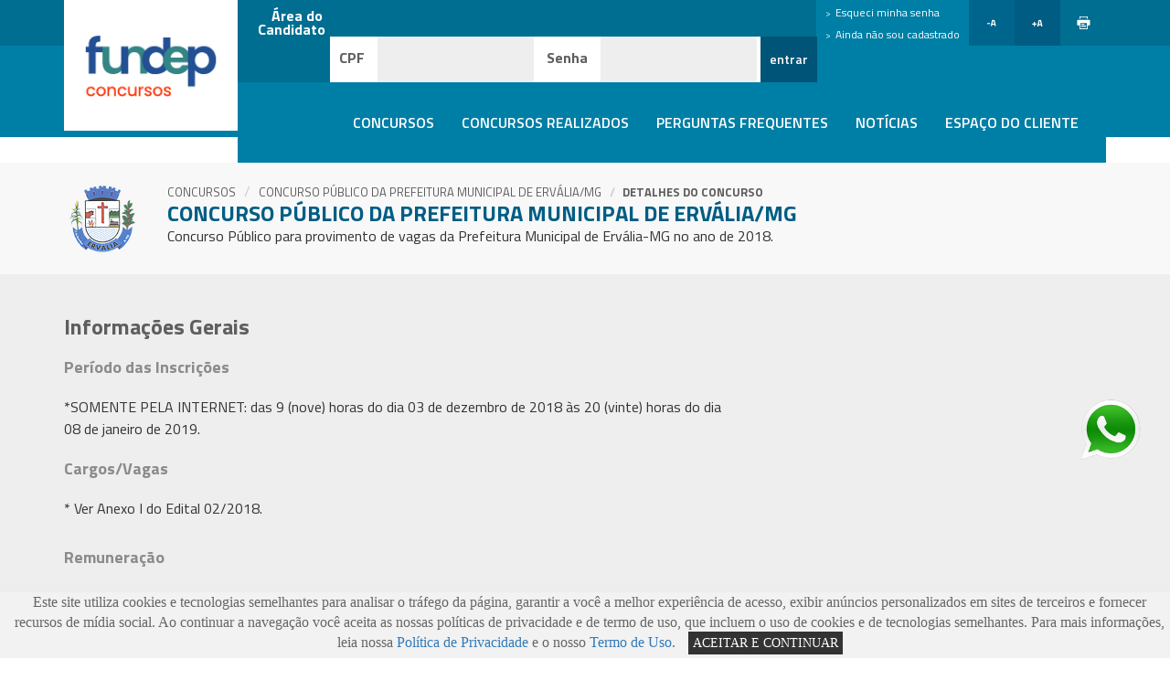

--- FILE ---
content_type: text/html; charset=utf-8
request_url: https://www.gestaodeconcursos.com.br/site/site/DetalheConcurso.aspx?CodigoConcurso=1222
body_size: 18216
content:



<!DOCTYPE html PUBLIC "-//W3C//DTD XHTML 1.0 Transitional//EN" "http://www.w3.org/TR/xhtml1/DTD/xhtml1-transitional.dtd">
<html xmlns="http://www.w3.org/1999/xhtml">
<head><meta http-equiv="Content-Type" content="text/html; charset=iso-8859-1" /><meta http-equiv="X-UA-Compatible" content="IE=edge" /><script type="text/javascript">window.NREUM||(NREUM={});NREUM.info = {"beacon":"bam.nr-data.net","errorBeacon":"bam.nr-data.net","licenseKey":"063a760538","applicationID":"144509","transactionName":"NQdbNkpWXRUEUUcLVwxNeDFoGEAPEVccBl0WA1UKXVRcCAZHQRFXTANKEkA=","queueTime":0,"applicationTime":438,"agent":"","atts":""}</script><script type="text/javascript">(window.NREUM||(NREUM={})).init={ajax:{deny_list:["bam.nr-data.net"]},feature_flags:["soft_nav"]};(window.NREUM||(NREUM={})).loader_config={licenseKey:"063a760538",applicationID:"144509",browserID:"154112"};window.NREUM||(NREUM={}),__nr_require=function(t,e,n){function r(n){if(!e[n]){var i=e[n]={exports:{}};t[n][0].call(i.exports,function(e){var i=t[n][1][e];return r(i||e)},i,i.exports)}return e[n].exports}if("function"==typeof __nr_require)return __nr_require;for(var i=0;i<n.length;i++)r(n[i]);return r}({1:[function(t,e,n){function r(){}function i(t,e,n,r){return function(){return s.recordSupportability("API/"+e+"/called"),o(t+e,[u.now()].concat(c(arguments)),n?null:this,r),n?void 0:this}}var o=t("handle"),a=t(9),c=t(10),f=t("ee").get("tracer"),u=t("loader"),s=t(4),d=NREUM;"undefined"==typeof window.newrelic&&(newrelic=d);var p=["setPageViewName","setCustomAttribute","setErrorHandler","finished","addToTrace","inlineHit","addRelease"],l="api-",v=l+"ixn-";a(p,function(t,e){d[e]=i(l,e,!0,"api")}),d.addPageAction=i(l,"addPageAction",!0),d.setCurrentRouteName=i(l,"routeName",!0),e.exports=newrelic,d.interaction=function(){return(new r).get()};var m=r.prototype={createTracer:function(t,e){var n={},r=this,i="function"==typeof e;return o(v+"tracer",[u.now(),t,n],r),function(){if(f.emit((i?"":"no-")+"fn-start",[u.now(),r,i],n),i)try{return e.apply(this,arguments)}catch(t){throw f.emit("fn-err",[arguments,this,t],n),t}finally{f.emit("fn-end",[u.now()],n)}}}};a("actionText,setName,setAttribute,save,ignore,onEnd,getContext,end,get".split(","),function(t,e){m[e]=i(v,e)}),newrelic.noticeError=function(t,e){"string"==typeof t&&(t=new Error(t)),s.recordSupportability("API/noticeError/called"),o("err",[t,u.now(),!1,e])}},{}],2:[function(t,e,n){function r(t){if(NREUM.init){for(var e=NREUM.init,n=t.split("."),r=0;r<n.length-1;r++)if(e=e[n[r]],"object"!=typeof e)return;return e=e[n[n.length-1]]}}e.exports={getConfiguration:r}},{}],3:[function(t,e,n){var r=!1;try{var i=Object.defineProperty({},"passive",{get:function(){r=!0}});window.addEventListener("testPassive",null,i),window.removeEventListener("testPassive",null,i)}catch(o){}e.exports=function(t){return r?{passive:!0,capture:!!t}:!!t}},{}],4:[function(t,e,n){function r(t,e){var n=[a,t,{name:t},e];return o("storeMetric",n,null,"api"),n}function i(t,e){var n=[c,t,{name:t},e];return o("storeEventMetrics",n,null,"api"),n}var o=t("handle"),a="sm",c="cm";e.exports={constants:{SUPPORTABILITY_METRIC:a,CUSTOM_METRIC:c},recordSupportability:r,recordCustom:i}},{}],5:[function(t,e,n){function r(){return c.exists&&performance.now?Math.round(performance.now()):(o=Math.max((new Date).getTime(),o))-a}function i(){return o}var o=(new Date).getTime(),a=o,c=t(11);e.exports=r,e.exports.offset=a,e.exports.getLastTimestamp=i},{}],6:[function(t,e,n){function r(t,e){var n=t.getEntries();n.forEach(function(t){"first-paint"===t.name?l("timing",["fp",Math.floor(t.startTime)]):"first-contentful-paint"===t.name&&l("timing",["fcp",Math.floor(t.startTime)])})}function i(t,e){var n=t.getEntries();if(n.length>0){var r=n[n.length-1];if(u&&u<r.startTime)return;var i=[r],o=a({});o&&i.push(o),l("lcp",i)}}function o(t){t.getEntries().forEach(function(t){t.hadRecentInput||l("cls",[t])})}function a(t){var e=navigator.connection||navigator.mozConnection||navigator.webkitConnection;if(e)return e.type&&(t["net-type"]=e.type),e.effectiveType&&(t["net-etype"]=e.effectiveType),e.rtt&&(t["net-rtt"]=e.rtt),e.downlink&&(t["net-dlink"]=e.downlink),t}function c(t){if(t instanceof y&&!w){var e=Math.round(t.timeStamp),n={type:t.type};a(n),e<=v.now()?n.fid=v.now()-e:e>v.offset&&e<=Date.now()?(e-=v.offset,n.fid=v.now()-e):e=v.now(),w=!0,l("timing",["fi",e,n])}}function f(t){"hidden"===t&&(u=v.now(),l("pageHide",[u]))}if(!("init"in NREUM&&"page_view_timing"in NREUM.init&&"enabled"in NREUM.init.page_view_timing&&NREUM.init.page_view_timing.enabled===!1)){var u,s,d,p,l=t("handle"),v=t("loader"),m=t(8),g=t(3),y=NREUM.o.EV;if("PerformanceObserver"in window&&"function"==typeof window.PerformanceObserver){s=new PerformanceObserver(r);try{s.observe({entryTypes:["paint"]})}catch(h){}d=new PerformanceObserver(i);try{d.observe({entryTypes:["largest-contentful-paint"]})}catch(h){}p=new PerformanceObserver(o);try{p.observe({type:"layout-shift",buffered:!0})}catch(h){}}if("addEventListener"in document){var w=!1,b=["click","keydown","mousedown","pointerdown","touchstart"];b.forEach(function(t){document.addEventListener(t,c,g(!1))})}m(f)}},{}],7:[function(t,e,n){function r(t,e){if(!i)return!1;if(t!==i)return!1;if(!e)return!0;if(!o)return!1;for(var n=o.split("."),r=e.split("."),a=0;a<r.length;a++)if(r[a]!==n[a])return!1;return!0}var i=null,o=null,a=/Version\/(\S+)\s+Safari/;if(navigator.userAgent){var c=navigator.userAgent,f=c.match(a);f&&c.indexOf("Chrome")===-1&&c.indexOf("Chromium")===-1&&(i="Safari",o=f[1])}e.exports={agent:i,version:o,match:r}},{}],8:[function(t,e,n){function r(t){function e(){t(c&&document[c]?document[c]:document[o]?"hidden":"visible")}"addEventListener"in document&&a&&document.addEventListener(a,e,i(!1))}var i=t(3);e.exports=r;var o,a,c;"undefined"!=typeof document.hidden?(o="hidden",a="visibilitychange",c="visibilityState"):"undefined"!=typeof document.msHidden?(o="msHidden",a="msvisibilitychange"):"undefined"!=typeof document.webkitHidden&&(o="webkitHidden",a="webkitvisibilitychange",c="webkitVisibilityState")},{}],9:[function(t,e,n){function r(t,e){var n=[],r="",o=0;for(r in t)i.call(t,r)&&(n[o]=e(r,t[r]),o+=1);return n}var i=Object.prototype.hasOwnProperty;e.exports=r},{}],10:[function(t,e,n){function r(t,e,n){e||(e=0),"undefined"==typeof n&&(n=t?t.length:0);for(var r=-1,i=n-e||0,o=Array(i<0?0:i);++r<i;)o[r]=t[e+r];return o}e.exports=r},{}],11:[function(t,e,n){e.exports={exists:"undefined"!=typeof window.performance&&window.performance.timing&&"undefined"!=typeof window.performance.timing.navigationStart}},{}],ee:[function(t,e,n){function r(){}function i(t){function e(t){return t&&t instanceof r?t:t?u(t,f,a):a()}function n(n,r,i,o,a){if(a!==!1&&(a=!0),!l.aborted||o){t&&a&&t(n,r,i);for(var c=e(i),f=m(n),u=f.length,s=0;s<u;s++)f[s].apply(c,r);var p=d[w[n]];return p&&p.push([b,n,r,c]),c}}function o(t,e){h[t]=m(t).concat(e)}function v(t,e){var n=h[t];if(n)for(var r=0;r<n.length;r++)n[r]===e&&n.splice(r,1)}function m(t){return h[t]||[]}function g(t){return p[t]=p[t]||i(n)}function y(t,e){l.aborted||s(t,function(t,n){e=e||"feature",w[n]=e,e in d||(d[e]=[])})}var h={},w={},b={on:o,addEventListener:o,removeEventListener:v,emit:n,get:g,listeners:m,context:e,buffer:y,abort:c,aborted:!1};return b}function o(t){return u(t,f,a)}function a(){return new r}function c(){(d.api||d.feature)&&(l.aborted=!0,d=l.backlog={})}var f="nr@context",u=t("gos"),s=t(9),d={},p={},l=e.exports=i();e.exports.getOrSetContext=o,l.backlog=d},{}],gos:[function(t,e,n){function r(t,e,n){if(i.call(t,e))return t[e];var r=n();if(Object.defineProperty&&Object.keys)try{return Object.defineProperty(t,e,{value:r,writable:!0,enumerable:!1}),r}catch(o){}return t[e]=r,r}var i=Object.prototype.hasOwnProperty;e.exports=r},{}],handle:[function(t,e,n){function r(t,e,n,r){i.buffer([t],r),i.emit(t,e,n)}var i=t("ee").get("handle");e.exports=r,r.ee=i},{}],id:[function(t,e,n){function r(t){var e=typeof t;return!t||"object"!==e&&"function"!==e?-1:t===window?0:a(t,o,function(){return i++})}var i=1,o="nr@id",a=t("gos");e.exports=r},{}],loader:[function(t,e,n){function r(){if(!M++){var t=T.info=NREUM.info,e=m.getElementsByTagName("script")[0];if(setTimeout(u.abort,3e4),!(t&&t.licenseKey&&t.applicationID&&e))return u.abort();f(x,function(e,n){t[e]||(t[e]=n)});var n=a();c("mark",["onload",n+T.offset],null,"api"),c("timing",["load",n]);var r=m.createElement("script");0===t.agent.indexOf("http://")||0===t.agent.indexOf("https://")?r.src=t.agent:r.src=l+"://"+t.agent,e.parentNode.insertBefore(r,e)}}function i(){"complete"===m.readyState&&o()}function o(){c("mark",["domContent",a()+T.offset],null,"api")}var a=t(5),c=t("handle"),f=t(9),u=t("ee"),s=t(7),d=t(2),p=t(3),l=d.getConfiguration("ssl")===!1?"http":"https",v=window,m=v.document,g="addEventListener",y="attachEvent",h=v.XMLHttpRequest,w=h&&h.prototype,b=!1;NREUM.o={ST:setTimeout,SI:v.setImmediate,CT:clearTimeout,XHR:h,REQ:v.Request,EV:v.Event,PR:v.Promise,MO:v.MutationObserver};var E=""+location,x={beacon:"bam.nr-data.net",errorBeacon:"bam.nr-data.net",agent:"js-agent.newrelic.com/nr-1216.min.js"},O=h&&w&&w[g]&&!/CriOS/.test(navigator.userAgent),T=e.exports={offset:a.getLastTimestamp(),now:a,origin:E,features:{},xhrWrappable:O,userAgent:s,disabled:b};if(!b){t(1),t(6),m[g]?(m[g]("DOMContentLoaded",o,p(!1)),v[g]("load",r,p(!1))):(m[y]("onreadystatechange",i),v[y]("onload",r)),c("mark",["firstbyte",a.getLastTimestamp()],null,"api");var M=0}},{}],"wrap-function":[function(t,e,n){function r(t,e){function n(e,n,r,f,u){function nrWrapper(){var o,a,s,p;try{a=this,o=d(arguments),s="function"==typeof r?r(o,a):r||{}}catch(l){i([l,"",[o,a,f],s],t)}c(n+"start",[o,a,f],s,u);try{return p=e.apply(a,o)}catch(v){throw c(n+"err",[o,a,v],s,u),v}finally{c(n+"end",[o,a,p],s,u)}}return a(e)?e:(n||(n=""),nrWrapper[p]=e,o(e,nrWrapper,t),nrWrapper)}function r(t,e,r,i,o){r||(r="");var c,f,u,s="-"===r.charAt(0);for(u=0;u<e.length;u++)f=e[u],c=t[f],a(c)||(t[f]=n(c,s?f+r:r,i,f,o))}function c(n,r,o,a){if(!v||e){var c=v;v=!0;try{t.emit(n,r,o,e,a)}catch(f){i([f,n,r,o],t)}v=c}}return t||(t=s),n.inPlace=r,n.flag=p,n}function i(t,e){e||(e=s);try{e.emit("internal-error",t)}catch(n){}}function o(t,e,n){if(Object.defineProperty&&Object.keys)try{var r=Object.keys(t);return r.forEach(function(n){Object.defineProperty(e,n,{get:function(){return t[n]},set:function(e){return t[n]=e,e}})}),e}catch(o){i([o],n)}for(var a in t)l.call(t,a)&&(e[a]=t[a]);return e}function a(t){return!(t&&t instanceof Function&&t.apply&&!t[p])}function c(t,e){var n=e(t);return n[p]=t,o(t,n,s),n}function f(t,e,n){var r=t[e];t[e]=c(r,n)}function u(){for(var t=arguments.length,e=new Array(t),n=0;n<t;++n)e[n]=arguments[n];return e}var s=t("ee"),d=t(10),p="nr@original",l=Object.prototype.hasOwnProperty,v=!1;e.exports=r,e.exports.wrapFunction=c,e.exports.wrapInPlace=f,e.exports.argsToArray=u},{}]},{},["loader"]);</script><meta content="no-cache" http-equiv="pragma" /><meta name="viewport" content="width=device-width, initial-scale=1.0" /><meta property="og:type" content="website" /><meta property="og:url" /><meta property="og:site_name" content="FUNDEP Gestão de Concursos" /><meta property="og:description" content="FUNDEP Gestão de Concursos" />
    <!--[if IE]><link rel="shortcut icon" href="images/fundep.ico" /><![endif]-->
    <title>
	Gestão de Concursos
</title><link rel="icon" href="../images/icons/favicon.jpg" /><link rel="stylesheet" type="text/css" href="https://fonts.googleapis.com/css?family=Titillium+Web:200italic,200,300,300italic,400,700,600,400italic,700italic,600italic" /><link rel="stylesheet" type="text/css" href="../css/bootstrap.min.css" /><link rel="stylesheet" type="text/css" href="../css/smoothness/jquery-ui.css" /><link rel="stylesheet" type="text/css" href="../css/fonts.css" /><link rel="stylesheet" type="text/css" href="../css/style.css" media="screen" /><link rel="stylesheet" type="text/css" href="../css/simplechat.css" />
    

    <!--[if lt IE 9]><script src="https://html5shim.googlecode.com/svn/trunk/html5.js"></script><![endif]-->
    <script type="text/javascript" src="../js/jquery-1.11.1.min.js"></script>
    <script type="text/javascript" src="../js/jquery-ui.min.js"></script>
    <script type="text/javascript" src="../js/bootstrap.min.js"></script>
    
    <script type="text/javascript" src="../js/jquery.mask.js"></script>
    <script type="text/javascript" src="../js/jquery.validate.js"></script>
    <script type="text/javascript" src="../js/scripts.js"></script>

    <!-- Master antigo -->

    <link href="../css/smoothness/ui.all.css" rel="stylesheet" type="text/css" />
    <!--[if lte IE 6]><link rel="stylesheet" type="text/css" href="../modelos/css/fundep_ie.css" /><![endif]-->
    <script type="text/javascript" src="../include/javascript/jquery.cookie.js"></script>
    <script type="text/javascript" src="../include/javascript/jquery.dimensions.min.js"></script>
    <!--[if IE]><script type="text/javascript" src="../include/javascript/jquery.bgiframe.min.js"></script><![endif]-->
    <script type="text/javascript" src="../include/javascript/easyTooltip.js"></script>
    <script type="text/javascript" src="../include/javascript/jquery.scrollTo-min.js"></script>
    <script type="text/javascript" src="../include/javascript/jquery.meio.mask.min.js"></script>
    <script type="text/javascript" src="../include/javascript/scripts-gerais.js"></script>
    <script type="text/javascript" src="../include/javascript/scripts-listagem-concursos.js"></script>
    <script type="text/javascript" src="../Common/common.js"></script>

    

    <!-- Google tag (gtag.js) -->
    <script type="text/javascript" async src="https://www.googletagmanager.com/gtag/js?id=G-Z93ZWPJ51V"></script>
    <script type="text/javascript">
        window.dataLayer = window.dataLayer || [];
        function gtag() { dataLayer.push(arguments); }
        gtag('js', new Date());
        gtag('config', 'G-Z93ZWPJ51V');
    </script>
    <!-- //Master antigo -->

    <script type="text/javascript">
        //retorna ano corrente
        function DateTime() {
            var d = new Date();
            var y = d.getFullYear();
            return y;
        }
    </script>
</head>
<body id="ctl00_bodyMain">
    <form name="aspnetForm" method="post" action="./DetalheConcurso.aspx?CodigoConcurso=1222" onsubmit="javascript:return WebForm_OnSubmit();" id="aspnetForm">
<div>
<input type="hidden" name="__EVENTTARGET" id="__EVENTTARGET" value="" />
<input type="hidden" name="__EVENTARGUMENT" id="__EVENTARGUMENT" value="" />
<input type="hidden" name="__VIEWSTATE" id="__VIEWSTATE" value="99597746-94e0-4863-b8ed-6f16b6470603" />
</div>

<script type="text/javascript">
//<![CDATA[
var theForm = document.forms['aspnetForm'];
function __doPostBack(eventTarget, eventArgument) {
    if (!theForm.onsubmit || (theForm.onsubmit() != false)) {
        theForm.__EVENTTARGET.value = eventTarget;
        theForm.__EVENTARGUMENT.value = eventArgument;
        theForm.submit();
    }
}
//]]>
</script>


<script src="/site/WebResource.axd?d=aMYqhcwA8Um2Ui__43RojCHuqkz6TDu3GA76H4IZYjW8WoHlaR5ePdn0fATcQ_T1v3mz7bD4OeaTzwVSrHlGaFmsnPk1&amp;t=638901433900000000" type="text/javascript"></script>


<script src="/site/ScriptResource.axd?d=rllgIM9c0sDcthI_mBLNn-MKhP6MDSqOnynPRxuVy0DFFU2lZghgVhrbI8X1rzW5uuNiMK0e8NO5zKTmFPHSRasd8nmvMl8mHpSwLsyy_KmV8QvnAdz-xJnHvIuZSZQfctxkxUH0lfr8_g1Q840oFsuV4zg1&amp;t=7f7f23e2" type="text/javascript"></script>
<script type="text/javascript">
//<![CDATA[
var __cultureInfo = {"name":"pt-BR","numberFormat":{"CurrencyDecimalDigits":2,"CurrencyDecimalSeparator":",","IsReadOnly":false,"CurrencyGroupSizes":[3],"NumberGroupSizes":[3],"PercentGroupSizes":[3],"CurrencyGroupSeparator":".","CurrencySymbol":"R$","NaNSymbol":"NaN","CurrencyNegativePattern":9,"NumberNegativePattern":1,"PercentPositivePattern":1,"PercentNegativePattern":1,"NegativeInfinitySymbol":"-∞","NegativeSign":"-","NumberDecimalDigits":2,"NumberDecimalSeparator":",","NumberGroupSeparator":".","CurrencyPositivePattern":2,"PositiveInfinitySymbol":"∞","PositiveSign":"+","PercentDecimalDigits":2,"PercentDecimalSeparator":",","PercentGroupSeparator":".","PercentSymbol":"%","PerMilleSymbol":"‰","NativeDigits":["0","1","2","3","4","5","6","7","8","9"],"DigitSubstitution":1},"dateTimeFormat":{"AMDesignator":"","Calendar":{"MinSupportedDateTime":"\/Date(-62135589600000)\/","MaxSupportedDateTime":"\/Date(253402300799999)\/","AlgorithmType":1,"CalendarType":1,"Eras":[1],"TwoDigitYearMax":2029,"IsReadOnly":false},"DateSeparator":"/","FirstDayOfWeek":0,"CalendarWeekRule":0,"FullDateTimePattern":"dddd, d\u0027 de \u0027MMMM\u0027 de \u0027yyyy HH:mm:ss","LongDatePattern":"dddd, d\u0027 de \u0027MMMM\u0027 de \u0027yyyy","LongTimePattern":"HH:mm:ss","MonthDayPattern":"d \u0027de\u0027 MMMM","PMDesignator":"","RFC1123Pattern":"ddd, dd MMM yyyy HH\u0027:\u0027mm\u0027:\u0027ss \u0027GMT\u0027","ShortDatePattern":"dd/MM/yyyy","ShortTimePattern":"HH:mm","SortableDateTimePattern":"yyyy\u0027-\u0027MM\u0027-\u0027dd\u0027T\u0027HH\u0027:\u0027mm\u0027:\u0027ss","TimeSeparator":":","UniversalSortableDateTimePattern":"yyyy\u0027-\u0027MM\u0027-\u0027dd HH\u0027:\u0027mm\u0027:\u0027ss\u0027Z\u0027","YearMonthPattern":"MMMM\u0027 de \u0027yyyy","AbbreviatedDayNames":["dom","seg","ter","qua","qui","sex","sáb"],"ShortestDayNames":["D","S","T","Q","Q","S","S"],"DayNames":["domingo","segunda-feira","terça-feira","quarta-feira","quinta-feira","sexta-feira","sábado"],"AbbreviatedMonthNames":["jan","fev","mar","abr","mai","jun","jul","ago","set","out","nov","dez",""],"MonthNames":["janeiro","fevereiro","março","abril","maio","junho","julho","agosto","setembro","outubro","novembro","dezembro",""],"IsReadOnly":false,"NativeCalendarName":"Calendário gregoriano","AbbreviatedMonthGenitiveNames":["jan","fev","mar","abr","mai","jun","jul","ago","set","out","nov","dez",""],"MonthGenitiveNames":["janeiro","fevereiro","março","abril","maio","junho","julho","agosto","setembro","outubro","novembro","dezembro",""]},"eras":[1,"d.C.",null,0]};//]]>
</script>

<script src="/site/ScriptResource.axd?d=xYosLuYCpXq13ZygND33QkrCETzObdfnHhPx3M30D_IRVqqMpekdXmhEtGO8awerYDVrfwEC74zsrGeRZOmRTrWh6VS31pXemYP6oAlhMjydiIEx5lQbchYyYh-Fc3h3CS4D-SwCY4emycENR3T1Y5ZM3GPkAflwcnm5QPC91MZL1r8L0&amp;t=5c0e0825" type="text/javascript"></script>
<script src="/site/ScriptResource.axd?d=_I0QS8pPx8mzbDTgC3qT0J9RqZZ8_qXQNPRa8g3eCmDIBBdC3rtUpRGb9ZsTH3RHwxO9nieOytGt9m0Ini3R4Njg4EwzYvNPUJJpU18obhl_cjnHzysHwANZTunoUx7qKhCCaq5qfkkDU7hNSRHQMrzfiUEXB4PNM_mv8Ac9BPiCOhQw0&amp;t=5c0e0825" type="text/javascript"></script>
<script type="text/javascript">
//<![CDATA[
function WebForm_OnSubmit() {
if (typeof(ValidatorOnSubmit) == "function" && ValidatorOnSubmit() == false) return false;
return true;
}
//]]>
</script>

<div>

	<input type="hidden" name="__VIEWSTATEGENERATOR" id="__VIEWSTATEGENERATOR" value="8D6127DD" />
	<input type="hidden" name="__SCROLLPOSITIONX" id="__SCROLLPOSITIONX" value="0" />
	<input type="hidden" name="__SCROLLPOSITIONY" id="__SCROLLPOSITIONY" value="0" />
</div>
        <script type="text/javascript">
//<![CDATA[
Sys.WebForms.PageRequestManager._initialize('ctl00$ScriptManager1', 'aspnetForm', [], [], [], 90, 'ctl00');
//]]>
</script>

        
<div class="col-lg-12 no-padding">
    <nav class="navbar navbar-default" id="topo-menu">
        <div class="container" id="box-topo">
            <button type="button" class="navbar-toggle collapsed" data-toggle="collapse" data-target="#bs-example-navbar-collapse-1">
                <span class="icon-bar"></span>
                <span class="icon-bar"></span>
                <span class="icon-bar"></span>
            </button>
            <button id="ctl00_CabecalhoSite1_bt_toogle" type="button" class="navbar-toggle collapsed" style="margin: auto 20px;" data-toggle="collapse" data-target="#bs-example-navbar-collapse-2">
                <span class="sr-only" style="color: #FFFFFF;">Login</span>
            </button>
            <div class="col-lg-2 col-sm-2 col-xs-2" id="box-logo">
                <a id="img-logo" href="../Default.aspx">
                    <img id="imgLogotipoMenu" title="Gestão de Concursos"/>
                </a>
            </div>

            <div class="cookiebar js-cookiebar" style="display:none">
                <div class="col-lg-12 col-sm-12 col-xs-12 no-padding">
                    <p class="paragraph">
                        Este site utiliza cookies e tecnologias semelhantes para analisar o tráfego da página, garantir a você a melhor experiência de acesso, exibir anúncios personalizados em sites de terceiros e fornecer recursos de mídia social. Ao continuar a navegação você aceita as nossas políticas de privacidade e de termo de uso, que incluem o uso de cookies e de tecnologias semelhantes. Para mais informações, leia nossa <a href="https://www.fundep.ufmg.br/politicadeprivacidade" target="_blank">Política de Privacidade</a> e o nosso <a href="https://www.fundep.ufmg.br/termosdeuso" target="_blank">Termo de Uso</a>.
                        <span class="button js-cookie-button">Aceitar e continuar</span>
                    </p>
                </div>
            </div>

            <div id="ctl00_CabecalhoSite1_divCabecalho" class="col-lg-10 col-sm-10 col-xs-12 no-padding">
                <div class="col-lg-12 col-sm-12 col-xs-12 no-padding usuario">
                    <!-- Login -->
                    
        <div id="ctl00_CabecalhoSite1_ucBoxAreaLogin_vlsLogin" class="alert alert-danger" style="color:Red;display:none;">

</div>

        <div class="collapse navbar-collapse hidden-md hidden-lg" id="bs-example-navbar-collapse-2" style="padding: 0;">
            
            <div class="col-lg-8 col-md-9 col-sm-12 col-xs-12 " style="padding: 0;">
                <ul class="nav navbar-nav navbar-left list account-user usuario" style="width: 100%;">
                    <li id="area-user"><strong><p>Área do Candidato </p></strong></li>
                    <div id="formVerifyUser" class="navbar-form navbar-right no-padding" role="search" style="margin: 0; background: #FFFFFF;">
                        <div class="form-group">
                            <label for="" id="for-cpf">CPF</label>
                            <input name="ctl00$CabecalhoSite1$ucBoxAreaLogin$cpf_logged" type="text" id="ctl00_CabecalhoSite1_ucBoxAreaLogin_cpf_logged" class="form-control cpf_logged" name="data[cpf_logged]" />
                            <span id="ctl00_CabecalhoSite1_ucBoxAreaLogin_rfvCPF" style="color:Red;display:none;"></span>
                        </div>
                        <div class="form-group">
                            <label for="" id="for-senha">Senha</label>
                            <input name="ctl00$CabecalhoSite1$ucBoxAreaLogin$passorwd_logged" type="password" id="ctl00_CabecalhoSite1_ucBoxAreaLogin_passorwd_logged" class="form-control passorwd_logged" name="data[passorwd_logged]" />
                        </div>
                        <input type="submit" name="ctl00$CabecalhoSite1$ucBoxAreaLogin$btnEntrar" value="entrar" onclick="javascript:WebForm_DoPostBackWithOptions(new WebForm_PostBackOptions(&quot;ctl00$CabecalhoSite1$ucBoxAreaLogin$btnEntrar&quot;, &quot;&quot;, true, &quot;Login&quot;, &quot;&quot;, false, false))" id="ctl00_CabecalhoSite1_ucBoxAreaLogin_btnEntrar" class="btn btn-default submit-user" />
                    </div>
                </ul>
            </div>
            
            <div class="col-lg-4 col-md-3 col-sm-12 col-xs-12 listraAzul" style="padding: 0;">
                <ul class="list-logged">
                    <li>
                        <a id="ctl00_CabecalhoSite1_ucBoxAreaLogin_hplLembrarSenha" class="hidden-md hidden-xs" href="LembrarSenha.aspx">Esqueci minha senha</a></li>
                    <li>
                        <a id="ctl00_CabecalhoSite1_ucBoxAreaLogin_hplCadastro" class="hidden-md hidden-xs" href="../candidato/CadastroCandidato.aspx">Ainda não sou cadastrado</a></li>
                </ul>
                <ul class="nav navbar-nav navbar-right list account-user usuario">
                    <li class="hidden-sm hidden-xs" id="min"><a href="#"><i class="icon-a-012"></i></a></li>
                    <li class="hidden-sm hidden-xs" id="max"><a href="#"><i class="icon-a-01"></i></a></li>
                    <li class="hidden-sm hidden-xs" id="print"><a href="#"><i class="icon-imprimir"></i></a></li>
                </ul>
            </div>
        </div>
    


                    <!-- //Login -->
                </div>
                <div class="col-lg-12 col-sm-12 col-xs-12 no-padding usuario">
                    <div class="collapse navbar-collapse hidden-md hidden-lg" id="bs-example-navbar-collapse-1">
                        <div id="ctl00_CabecalhoSite1_divDeslogado" style="padding: 0;">
                            <div id="divDeslogadoMenu" class="col-lg-12 col-sm-12 col-xs-12 no-padding">
                                <ul class="nav navbar-nav navbar-right list navigation concursos">
                                    <li><a href="../site/Default.aspx">Concursos</a></li>
                                    <li><a href="../site/AnexosConcursos.aspx">Concursos Realizados</a></li>
                                    <li><a href="../site/faq.aspx">Perguntas Frequentes</a></li>
                                    <li><a href="../site/Noticias.aspx">Notícias</a></li>
                                    <li><a href="../EspacoCliente/LoginCliente.aspx">Espaço do Cliente</a></li>
                                </ul>
                            </div>
                        </div>
                        
                    </div>
                </div>
            </div>
        </div>
    </nav>
</div>

        <div class="col-lg-12 no-padding" style="padding: 0; background: #f8f8f8;">
            <div class="container" style="padding: 0;">
                <div class="well breadcrumb">
                    
    
<div class="col-lg-1" style="padding: 0;">
    <a href="javascript:void(0)" id="ctl00_cphTitulo_ucDetalheConcurso_urlCliente" style="cursor: default;">
        <img src="../img/logoTipoEntidade.aspx?concurso=1222" id="ctl00_cphTitulo_ucDetalheConcurso_imgLogotipo" />
    </a>
</div>
<div class="col-lg-11">
    <ol class="breadcrumb list-links">
        <li><a href="Default.aspx">Concursos</a></li>
        <li><a id="ctl00_cphTitulo_ucDetalheConcurso_hlNomeConcurso" href="DetalheConcurso.aspx?CodigoConcurso=1222">Concurso Público da Prefeitura Municipal de Ervália/MG </a></li>
        <li class="active"><span id="ctl00_cphTitulo_ucDetalheConcurso_lblPagina">Detalhes do Concurso</span></li>
    </ol>
    <div class="element-title title-news" style="padding: 0; margin: 0;">
        <h2>
            <span id="ctl00_cphTitulo_ucDetalheConcurso_lblNomeConcurso">Concurso Público da Prefeitura Municipal de Ervália/MG </span></h2>
    </div>
    <p>
        <span id="ctl00_cphTitulo_ucDetalheConcurso_lblDescricao">Concurso Público para provimento de vagas da Prefeitura Municipal de Ervália-MG no ano de 2018.</span>
    </p>
</div>


                </div>
            </div>
        </div>
        <div id="ctl00_divMain" class="col-lg-12" style="background: #eeeeee; padding: 0 0 1%; min-height: 700px;">
            <div class="container" style="padding: 0;">
                

    <div class="col-lg-12" style="padding: 3% 0 1%; min-height: 28.9em;">
        <div class="container">
            
            <div class="col-lg-8 col-md-8 col-sm-12 col-xs-12" style="padding: 0;">
                

<div class="box-data">
    <div class="element-title title-news" style="padding: 0;">
        <h2>Informações Gerais</h2>
    </div>
    <div id="ctl00_cphMain_ucInformacoesGerais_pnlPeriodoInscricoes">
	
        <div class="element-title">
            <p>Período das Inscrições</p>
        </div>
        <div style="padding: 0 5% 0 0;">
            <p>
                <span id="ctl00_cphMain_ucInformacoesGerais_lblPeriodoIsencao">*SOMENTE PELA INTERNET: das 9 (nove) horas do dia 03 de dezembro de 2018 às 20 (vinte) horas do dia 08 de janeiro de 2019.</span>
            </p>
            <p>
                <span id="ctl00_cphMain_ucInformacoesGerais_lblPeriodoInscricao"></span>
            </p>
        </div>
    
</div>
    <div id="ctl00_cphMain_ucInformacoesGerais_pnlCargosVagas">
	
        <div class="element-title">
            <p>Cargos/Vagas</p>
        </div>
        <div class="element-text text-contests">
            <span id="ctl00_cphMain_ucInformacoesGerais_lblCargosVagas">* Ver Anexo I  do Edital 02/2018.</span>
        </div>
    
</div>
    <div id="ctl00_cphMain_ucInformacoesGerais_pnlRemuneracao">
	
        <div class="element-title">
            <p>Remuneração</p>
        </div>
        <div class="element-text text-contests">
            <span id="ctl00_cphMain_ucInformacoesGerais_lblRemuneracao">* Ver Anexo I  do Edital 02/2018.</span>
        </div>
    
</div>
    
    <div id="ctl00_cphMain_ucInformacoesGerais_pnlValorInscricao">
	
        <div class="element-title">
            <p>Valor da Inscrição</p>
        </div>
        <div class="element-text text-contests">
            <span id="ctl00_cphMain_ucInformacoesGerais_lblValorInscricoes">* Cargos de Nível Fundamental: R$ 50,00 (cinquenta reais);<br/>* Cargos de Nível Médio: R$ 80,00 (oitenta reais);<br/>* Cargos de Nível Superior: R$ 110,00 (cento e dez reais).</span>
        </div>
    
</div>
    <div id="ctl00_cphMain_ucInformacoesGerais_pnlDatasProvas">
	
        <div class="element-title">
            <p>Data das Provas</p>
        </div>
        <div class="element-text text-contests">
            <dd>* Dia 03 de fevereiro de 2019.</dd>
        </div>
    
</div>
    
    
</div>




            </div>
            <div class="col-lg-4 col-md-4 sidebar-offcanvas hidden-sm hidden-xs" style="padding: 0;">
                <div class="list-group">
                    




                </div>
            </div>
        </div>
        <div class="container">
            



        </div>
        <div class="container">
            <div class="col-lg-12" style="padding: 0;">
                
    <div class="element-title title-news" style="padding:0;">
				<h2>Fases do Concurso</h2>
			</div>


        <div class="col-lg-12 lista-fases">
            <a id="ctl00_cphMain_ucListagemFaseConcurso_rptCronogramaGeral_ctl00_lnkFase" href="javascript:alert(&#39;Inscrições encerradas!&#39;);"><div class="col-lg-9 col-sm-8 col-xs-12">
						<p class="element-date-dashboard">Inscrições</p>
						<p>Inscrições encerradas</p>
					</div>
					<div class="col-lg-2 col-sm-3 col-xs-10" style="background:#FFFFFF;">
						<div id="certame">
							<p>Terminou em:</p>
							<p class="element-date-dashboard">08/01/19</p>
						</div>
					</div>
					<div class="col-lg-1 col-sm-1 col-xs-2">
						<i class="icon-seta-direita-01"></i>
					</div></a>
        </div>
    
        <div class="col-lg-12 lista-fases">
            <a id="ctl00_cphMain_ucListagemFaseConcurso_rptCronogramaGeral_ctl01_lnkFase" href="javascript:alert(&#39;Período de Isenção encerrado!&#39;);"><div class="col-lg-9 col-sm-8 col-xs-12">
						<p class="element-date-dashboard">Pedidos de Isenção</p>
						<p>Período de Isenção encerrado</p>
					</div>
					<div class="col-lg-2 col-sm-3 col-xs-10" style="background:#FFFFFF;">
						<div id="certame">
							<p>Terminou em:</p>
							<p class="element-date-dashboard">07/12/18</p>
						</div>
					</div>
					<div class="col-lg-1 col-sm-1 col-xs-2">
						<i class="icon-seta-direita-01"></i>
					</div></a>
        </div>
    
        <div class="col-lg-12 lista-fases">
            <a id="ctl00_cphMain_ucListagemFaseConcurso_rptCronogramaGeral_ctl03_lnkFase"><div class="col-lg-9 col-sm-8 col-xs-12">
						<p class="element-date-dashboard">Período para emissão de SEGUNDA VIA da Guia de Pagamento</p>
						<p></p>
					</div>
					<div class="col-lg-2 col-sm-3 col-xs-10" style="background:#FFFFFF;">
						<div id="certame">
							<p>Terminou em:</p>
							<p class="element-date-dashboard">08/01/19</p>
						</div>
					</div>
					<div class="col-lg-1 col-sm-1 col-xs-2">
						<i class="icon-seta-direita-01"></i>
					</div></a>
        </div>
    
        <div class="col-lg-12 lista-fases">
            <a id="ctl00_cphMain_ucListagemFaseConcurso_rptCronogramaGeral_ctl12_lnkFase" href="../candidato/MinhasInscricoes.aspx"><div class="col-lg-9 col-sm-8 col-xs-12">
						<p class="element-date-dashboard">Consulta Individual - Resultado </p>
						<p>Publicação do resultado da Etapa "1ª Etapa - Prova Objetiva", previsto para 31/12/2019</p>
					</div>
					<div class="col-lg-2 col-sm-3 col-xs-10" style="background:#FFFFFF;">
						<div id="certame">
							<p>Terminou em:</p>
							<p class="element-date-dashboard">31/12/19</p>
						</div>
					</div>
					<div class="col-lg-1 col-sm-1 col-xs-2">
						<i class="icon-seta-direita-01"></i>
					</div></a>
        </div>
    
        <div class="col-lg-12 lista-fases">
            <a id="ctl00_cphMain_ucListagemFaseConcurso_rptCronogramaGeral_ctl24_lnkFase" href="../candidato/MinhasInscricoes.aspx"><div class="col-lg-9 col-sm-8 col-xs-12">
						<p class="element-date-dashboard">Consulta Individual - Resultado </p>
						<p>Publicação do resultado da Etapa "Prova Prática", previsto para 31/12/2019</p>
					</div>
					<div class="col-lg-2 col-sm-3 col-xs-10" style="background:#FFFFFF;">
						<div id="certame">
							<p>Terminou em:</p>
							<p class="element-date-dashboard">31/12/19</p>
						</div>
					</div>
					<div class="col-lg-1 col-sm-1 col-xs-2">
						<i class="icon-seta-direita-01"></i>
					</div></a>
        </div>
    
        <div class="col-lg-12 lista-fases">
            <a id="ctl00_cphMain_ucListagemFaseConcurso_rptCronogramaGeral_ctl25_lnkFase" href="../candidato/MinhasInscricoes.aspx"><div class="col-lg-9 col-sm-8 col-xs-12">
						<p class="element-date-dashboard">Consulta Individual - Resultado </p>
						<p>Publicação do resultado da Etapa "Avaliação de Títulos", previsto para 31/12/2019</p>
					</div>
					<div class="col-lg-2 col-sm-3 col-xs-10" style="background:#FFFFFF;">
						<div id="certame">
							<p>Terminou em:</p>
							<p class="element-date-dashboard">31/12/19</p>
						</div>
					</div>
					<div class="col-lg-1 col-sm-1 col-xs-2">
						<i class="icon-seta-direita-01"></i>
					</div></a>
        </div>
    





                

                <div id="ctl00_cphMain_ucListagemArquivosDownloads_divArquivos">
    <div class="element-title title-news" style="padding: 0;">
        <h2>Arquivos para Download</h2>
    </div>
    <div class="well box-main col-lg-12" style="background: #bfd8e0 !important; width: 95%;">
        <span id="txtduv">Para visualizar os arquivos .PDF é necessário que você tenha instalado o Acrobat Reader. 
            <a href="http://get.adobe.com/br/reader/" target="_blank" style="color: Red;">Clique aqui para baixar o programa.</a>
            <br />
            <br />
            Caso não consiga visualizar os arquivos de vídeo recomendamos o download do VLC Media Player. 
            <a href="http://vlc-media-player.en.softonic.com/download/" target="_blank" style="color: Red;">Clique aqui para baixar o programa.</a>
        </span>

    </div>
    <div>
        <!-- Anexos complementares : Inicio -->
        
                <div class="col-lg-12 list-data-itens">
                    <a id="ctl00_cphMain_ucListagemArquivosDownloads_rptArquivosComplementares_ctl00_hplBaixar" class="anchor-inscription" href="../common/BaixarArquivo.aspx?guid=316b59e5-de60-4edf-9c8c-568b1ef23314" target="_blank">
                        <div class="col-lg-11 col-sm-11 col-xs-10">
                            <p class="element-date-dashboard">
                                EXTRATO AMM - HOMOLOGAÇÃO CONCURSO - 17/05/2019</p>
                            <p>Data de inclusão no site:
                                20/05/2019</p>
                        </div>
                        <div class="col-lg-1 col-sm-1 col-xs-2">
                            <i class="icon-download"></i>
                        </div>
                    </a>
                </div>
            
                <div class="col-lg-12 list-data-itens">
                    <a id="ctl00_cphMain_ucListagemArquivosDownloads_rptArquivosComplementares_ctl01_hplBaixar" class="anchor-inscription" href="../common/BaixarArquivo.aspx?guid=31c9c1a1-0d6a-4850-8758-458757b24c3d" target="_blank">
                        <div class="col-lg-11 col-sm-11 col-xs-10">
                            <p class="element-date-dashboard">
                                Resultado Final com Classificação - Superior - 16/05/2019</p>
                            <p>Data de inclusão no site:
                                16/05/2019</p>
                        </div>
                        <div class="col-lg-1 col-sm-1 col-xs-2">
                            <i class="icon-download"></i>
                        </div>
                    </a>
                </div>
            
                <div class="col-lg-12 list-data-itens">
                    <a id="ctl00_cphMain_ucListagemArquivosDownloads_rptArquivosComplementares_ctl02_hplBaixar" class="anchor-inscription" href="../common/BaixarArquivo.aspx?guid=0d89727d-acc4-40d8-ad7a-af8419f5e924" target="_blank">
                        <div class="col-lg-11 col-sm-11 col-xs-10">
                            <p class="element-date-dashboard">
                                Resultado dos recursos contra a classificação - 16/05/2019</p>
                            <p>Data de inclusão no site:
                                16/05/2019</p>
                        </div>
                        <div class="col-lg-1 col-sm-1 col-xs-2">
                            <i class="icon-download"></i>
                        </div>
                    </a>
                </div>
            
                <div class="col-lg-12 list-data-itens">
                    <a id="ctl00_cphMain_ucListagemArquivosDownloads_rptArquivosComplementares_ctl03_hplBaixar" class="anchor-inscription" href="../common/BaixarArquivo.aspx?guid=856e18ab-d8a0-404c-b3d7-bfd89e904a6f" target="_blank">
                        <div class="col-lg-11 col-sm-11 col-xs-10">
                            <p class="element-date-dashboard">
                                EXTRATO  AMM - Resultado dos recursos contra a classficação e Resultado Final com classificação (cargos de Nível Superior) - 16/05/2019</p>
                            <p>Data de inclusão no site:
                                16/05/2019</p>
                        </div>
                        <div class="col-lg-1 col-sm-1 col-xs-2">
                            <i class="icon-download"></i>
                        </div>
                    </a>
                </div>
            
                <div class="col-lg-12 list-data-itens">
                    <a id="ctl00_cphMain_ucListagemArquivosDownloads_rptArquivosComplementares_ctl04_hplBaixar" class="anchor-inscription" href="../common/BaixarArquivo.aspx?guid=c4bd13d3-7b1a-4fca-bf31-3756f604f7c2" target="_blank">
                        <div class="col-lg-11 col-sm-11 col-xs-10">
                            <p class="element-date-dashboard">
                                Resultado da prova prática com Classificação Preliminar - Cargos 109 e 110 - 15/04/2019</p>
                            <p>Data de inclusão no site:
                                15/04/2019</p>
                        </div>
                        <div class="col-lg-1 col-sm-1 col-xs-2">
                            <i class="icon-download"></i>
                        </div>
                    </a>
                </div>
            
                <div class="col-lg-12 list-data-itens">
                    <a id="ctl00_cphMain_ucListagemArquivosDownloads_rptArquivosComplementares_ctl05_hplBaixar" class="anchor-inscription" href="../common/BaixarArquivo.aspx?guid=f022540b-9a27-4df4-a588-40f652c1d552" target="_blank">
                        <div class="col-lg-11 col-sm-11 col-xs-10">
                            <p class="element-date-dashboard">
                                EXTRATO AMM - Resultado da Prova Prática e de Títulos com Classificação Preliminar - 15/04/2019</p>
                            <p>Data de inclusão no site:
                                15/04/2019</p>
                        </div>
                        <div class="col-lg-1 col-sm-1 col-xs-2">
                            <i class="icon-download"></i>
                        </div>
                    </a>
                </div>
            
                <div class="col-lg-12 list-data-itens">
                    <a id="ctl00_cphMain_ucListagemArquivosDownloads_rptArquivosComplementares_ctl06_hplBaixar" class="anchor-inscription" href="../common/BaixarArquivo.aspx?guid=b5e5c2d3-f65c-4390-9500-f0fd23364c09" target="_blank">
                        <div class="col-lg-11 col-sm-11 col-xs-10">
                            <p class="element-date-dashboard">
                                CONVOCAÇÃO PARA PROVA PRÁTICA - 20/03/2019</p>
                            <p>Data de inclusão no site:
                                20/03/2019</p>
                        </div>
                        <div class="col-lg-1 col-sm-1 col-xs-2">
                            <i class="icon-download"></i>
                        </div>
                    </a>
                </div>
            
                <div class="col-lg-12 list-data-itens">
                    <a id="ctl00_cphMain_ucListagemArquivosDownloads_rptArquivosComplementares_ctl07_hplBaixar" class="anchor-inscription" href="../common/BaixarArquivo.aspx?guid=5752fb13-13d7-40af-afa5-4a859844edfa" target="_blank">
                        <div class="col-lg-11 col-sm-11 col-xs-10">
                            <p class="element-date-dashboard">
                                CONVOCAÇÃO PARA PROVA DE TÍTULOS - 20/03/2019</p>
                            <p>Data de inclusão no site:
                                20/03/2019</p>
                        </div>
                        <div class="col-lg-1 col-sm-1 col-xs-2">
                            <i class="icon-download"></i>
                        </div>
                    </a>
                </div>
            
                <div class="col-lg-12 list-data-itens">
                    <a id="ctl00_cphMain_ucListagemArquivosDownloads_rptArquivosComplementares_ctl08_hplBaixar" class="anchor-inscription" href="../common/BaixarArquivo.aspx?guid=9ac2ce29-2a7f-422e-825f-797855886f1f" target="_blank">
                        <div class="col-lg-11 col-sm-11 col-xs-10">
                            <p class="element-date-dashboard">
                                Resultado pós recursos POB - Superior - 20/03/2019</p>
                            <p>Data de inclusão no site:
                                20/03/2019</p>
                        </div>
                        <div class="col-lg-1 col-sm-1 col-xs-2">
                            <i class="icon-download"></i>
                        </div>
                    </a>
                </div>
            
                <div class="col-lg-12 list-data-itens">
                    <a id="ctl00_cphMain_ucListagemArquivosDownloads_rptArquivosComplementares_ctl09_hplBaixar" class="anchor-inscription" href="../common/BaixarArquivo.aspx?guid=d6672977-00e4-41fc-89f6-907efb056e01" target="_blank">
                        <div class="col-lg-11 col-sm-11 col-xs-10">
                            <p class="element-date-dashboard">
                                Resultado pós recursos POB - Fund. Incompleto - Cargos 109 e 110 - 20/03/2019</p>
                            <p>Data de inclusão no site:
                                20/03/2019</p>
                        </div>
                        <div class="col-lg-1 col-sm-1 col-xs-2">
                            <i class="icon-download"></i>
                        </div>
                    </a>
                </div>
            
                <div class="col-lg-12 list-data-itens">
                    <a id="ctl00_cphMain_ucListagemArquivosDownloads_rptArquivosComplementares_ctl10_hplBaixar" class="anchor-inscription" href="../common/BaixarArquivo.aspx?guid=63b18f5f-ed3d-4575-8281-4f04c50a8197" target="_blank">
                        <div class="col-lg-11 col-sm-11 col-xs-10">
                            <p class="element-date-dashboard">
                                Resultado Final com Classificação - Médio e Técnico - 20/03/2019</p>
                            <p>Data de inclusão no site:
                                20/03/2019</p>
                        </div>
                        <div class="col-lg-1 col-sm-1 col-xs-2">
                            <i class="icon-download"></i>
                        </div>
                    </a>
                </div>
            
                <div class="col-lg-12 list-data-itens">
                    <a id="ctl00_cphMain_ucListagemArquivosDownloads_rptArquivosComplementares_ctl11_hplBaixar" class="anchor-inscription" href="../common/BaixarArquivo.aspx?guid=ff1c675a-0f91-462c-a1cc-7518a646d982" target="_blank">
                        <div class="col-lg-11 col-sm-11 col-xs-10">
                            <p class="element-date-dashboard">
                                Resultado Final com Classificação - Fund. Completo - 20/03/2019</p>
                            <p>Data de inclusão no site:
                                20/03/2019</p>
                        </div>
                        <div class="col-lg-1 col-sm-1 col-xs-2">
                            <i class="icon-download"></i>
                        </div>
                    </a>
                </div>
            
                <div class="col-lg-12 list-data-itens">
                    <a id="ctl00_cphMain_ucListagemArquivosDownloads_rptArquivosComplementares_ctl12_hplBaixar" class="anchor-inscription" href="../common/BaixarArquivo.aspx?guid=c30fd8c7-6ea6-4093-8efc-1e6dedda912e" target="_blank">
                        <div class="col-lg-11 col-sm-11 col-xs-10">
                            <p class="element-date-dashboard">
                                Resultado Final com Classificação - Fund. Incompleto - 20/03/2019</p>
                            <p>Data de inclusão no site:
                                20/03/2019</p>
                        </div>
                        <div class="col-lg-1 col-sm-1 col-xs-2">
                            <i class="icon-download"></i>
                        </div>
                    </a>
                </div>
            
                <div class="col-lg-12 list-data-itens">
                    <a id="ctl00_cphMain_ucListagemArquivosDownloads_rptArquivosComplementares_ctl13_hplBaixar" class="anchor-inscription" href="../common/BaixarArquivo.aspx?guid=4dee3042-9a8f-4556-a485-f4b347687156" target="_blank">
                        <div class="col-lg-11 col-sm-11 col-xs-10">
                            <p class="element-date-dashboard">
                                Resultado dos recursos contra a classificação preliminar - 20/03/2019</p>
                            <p>Data de inclusão no site:
                                20/03/2019</p>
                        </div>
                        <div class="col-lg-1 col-sm-1 col-xs-2">
                            <i class="icon-download"></i>
                        </div>
                    </a>
                </div>
            
                <div class="col-lg-12 list-data-itens">
                    <a id="ctl00_cphMain_ucListagemArquivosDownloads_rptArquivosComplementares_ctl14_hplBaixar" class="anchor-inscription" href="../common/BaixarArquivo.aspx?guid=8e3f04da-90e3-4d68-83b4-e308cc0f3b3d" target="_blank">
                        <div class="col-lg-11 col-sm-11 col-xs-10">
                            <p class="element-date-dashboard">
                                Resultado dos recursos contra a nota da POB - 20/03/2019</p>
                            <p>Data de inclusão no site:
                                20/03/2019</p>
                        </div>
                        <div class="col-lg-1 col-sm-1 col-xs-2">
                            <i class="icon-download"></i>
                        </div>
                    </a>
                </div>
            
                <div class="col-lg-12 list-data-itens">
                    <a id="ctl00_cphMain_ucListagemArquivosDownloads_rptArquivosComplementares_ctl15_hplBaixar" class="anchor-inscription" href="../common/BaixarArquivo.aspx?guid=d6cc9043-4c32-48b9-b743-b31d38cc4bb5" target="_blank">
                        <div class="col-lg-11 col-sm-11 col-xs-10">
                            <p class="element-date-dashboard">
                                EXTRATO IOF - RESULTADO FINAL, CONVOCAÇÃO DE TÍTULOS E PROVA PRÁTICA - 20/03/2019</p>
                            <p>Data de inclusão no site:
                                21/03/2019</p>
                        </div>
                        <div class="col-lg-1 col-sm-1 col-xs-2">
                            <i class="icon-download"></i>
                        </div>
                    </a>
                </div>
            
                <div class="col-lg-12 list-data-itens">
                    <a id="ctl00_cphMain_ucListagemArquivosDownloads_rptArquivosComplementares_ctl16_hplBaixar" class="anchor-inscription" href="../common/BaixarArquivo.aspx?guid=31d54a31-c25d-443f-a7f7-c458bb4b5be1" target="_blank">
                        <div class="col-lg-11 col-sm-11 col-xs-10">
                            <p class="element-date-dashboard">
                                EXTRATO AMM - RESULTADO FINAL, CONVOCAÇÃO DE TÍTULOS E PROVA PRÁTICA - 20.03.2019</p>
                            <p>Data de inclusão no site:
                                21/03/2019</p>
                        </div>
                        <div class="col-lg-1 col-sm-1 col-xs-2">
                            <i class="icon-download"></i>
                        </div>
                    </a>
                </div>
            
                <div class="col-lg-12 list-data-itens">
                    <a id="ctl00_cphMain_ucListagemArquivosDownloads_rptArquivosComplementares_ctl17_hplBaixar" class="anchor-inscription" href="../common/BaixarArquivo.aspx?guid=18cb44b2-8a5c-48f0-96c5-b91693d75a73" target="_blank">
                        <div class="col-lg-11 col-sm-11 col-xs-10">
                            <p class="element-date-dashboard">
                                Resultado aprovados na prova objetiva sem classificação - Superior</p>
                            <p>Data de inclusão no site:
                                06/03/2019</p>
                        </div>
                        <div class="col-lg-1 col-sm-1 col-xs-2">
                            <i class="icon-download"></i>
                        </div>
                    </a>
                </div>
            
                <div class="col-lg-12 list-data-itens">
                    <a id="ctl00_cphMain_ucListagemArquivosDownloads_rptArquivosComplementares_ctl18_hplBaixar" class="anchor-inscription" href="../common/BaixarArquivo.aspx?guid=c63b22c9-c285-4c8a-89a7-2a50de2d4881" target="_blank">
                        <div class="col-lg-11 col-sm-11 col-xs-10">
                            <p class="element-date-dashboard">
                                Resultado aprovados na prova objetiva com class. preliminar - Médio e Técnico </p>
                            <p>Data de inclusão no site:
                                06/03/2019</p>
                        </div>
                        <div class="col-lg-1 col-sm-1 col-xs-2">
                            <i class="icon-download"></i>
                        </div>
                    </a>
                </div>
            
                <div class="col-lg-12 list-data-itens">
                    <a id="ctl00_cphMain_ucListagemArquivosDownloads_rptArquivosComplementares_ctl19_hplBaixar" class="anchor-inscription" href="../common/BaixarArquivo.aspx?guid=43f29af7-e1ce-410d-b2a3-e391093b5815" target="_blank">
                        <div class="col-lg-11 col-sm-11 col-xs-10">
                            <p class="element-date-dashboard">
                                Resultado aprovados na prova objetiva com class. preliminar - Fund.Completo</p>
                            <p>Data de inclusão no site:
                                06/03/2019</p>
                        </div>
                        <div class="col-lg-1 col-sm-1 col-xs-2">
                            <i class="icon-download"></i>
                        </div>
                    </a>
                </div>
            
                <div class="col-lg-12 list-data-itens">
                    <a id="ctl00_cphMain_ucListagemArquivosDownloads_rptArquivosComplementares_ctl20_hplBaixar" class="anchor-inscription" href="../common/BaixarArquivo.aspx?guid=30c21a34-180e-4cf9-b3bc-4feee444887f" target="_blank">
                        <div class="col-lg-11 col-sm-11 col-xs-10">
                            <p class="element-date-dashboard">
                                Resultado aprovados na prova objetiva sem classificação - Fund.Incompleto - Cargos 109 e 110</p>
                            <p>Data de inclusão no site:
                                06/03/2019</p>
                        </div>
                        <div class="col-lg-1 col-sm-1 col-xs-2">
                            <i class="icon-download"></i>
                        </div>
                    </a>
                </div>
            
                <div class="col-lg-12 list-data-itens">
                    <a id="ctl00_cphMain_ucListagemArquivosDownloads_rptArquivosComplementares_ctl21_hplBaixar" class="anchor-inscription" href="../common/BaixarArquivo.aspx?guid=c53d20fa-5dad-4342-9dd5-b13728f36314" target="_blank">
                        <div class="col-lg-11 col-sm-11 col-xs-10">
                            <p class="element-date-dashboard">
                                Resultado aprovados na prova objetiva com class. preliminar - Fund.Incompleto </p>
                            <p>Data de inclusão no site:
                                06/03/2019</p>
                        </div>
                        <div class="col-lg-1 col-sm-1 col-xs-2">
                            <i class="icon-download"></i>
                        </div>
                    </a>
                </div>
            
                <div class="col-lg-12 list-data-itens">
                    <a id="ctl00_cphMain_ucListagemArquivosDownloads_rptArquivosComplementares_ctl22_hplBaixar" class="anchor-inscription" href="../common/BaixarArquivo.aspx?guid=b2052259-ad20-4199-8a64-4dab8e62a135" target="_blank">
                        <div class="col-lg-11 col-sm-11 col-xs-10">
                            <p class="element-date-dashboard">
                                GABARITOS OFICIAIS PÓS-RECURSOS </p>
                            <p>Data de inclusão no site:
                                06/03/2019</p>
                        </div>
                        <div class="col-lg-1 col-sm-1 col-xs-2">
                            <i class="icon-download"></i>
                        </div>
                    </a>
                </div>
            
                <div class="col-lg-12 list-data-itens">
                    <a id="ctl00_cphMain_ucListagemArquivosDownloads_rptArquivosComplementares_ctl23_hplBaixar" class="anchor-inscription" href="../common/BaixarArquivo.aspx?guid=1c7ec01d-fdbf-48d6-a6c0-2c47b015b5d6" target="_blank">
                        <div class="col-lg-11 col-sm-11 col-xs-10">
                            <p class="element-date-dashboard">
                                Resultado dos recursos contra o gabarito e questões da prova objetiva </p>
                            <p>Data de inclusão no site:
                                06/03/2019</p>
                        </div>
                        <div class="col-lg-1 col-sm-1 col-xs-2">
                            <i class="icon-download"></i>
                        </div>
                    </a>
                </div>
            
                <div class="col-lg-12 list-data-itens">
                    <a id="ctl00_cphMain_ucListagemArquivosDownloads_rptArquivosComplementares_ctl24_hplBaixar" class="anchor-inscription" href="../common/BaixarArquivo.aspx?guid=cd5fce31-2caa-4d30-80b5-2a71e18fc140" target="_blank">
                        <div class="col-lg-11 col-sm-11 col-xs-10">
                            <p class="element-date-dashboard">
                                REVOGAÇÃO DA ERRATA 04/2019  - 27/02/2019</p>
                            <p>Data de inclusão no site:
                                27/02/2019</p>
                        </div>
                        <div class="col-lg-1 col-sm-1 col-xs-2">
                            <i class="icon-download"></i>
                        </div>
                    </a>
                </div>
            
                <div class="col-lg-12 list-data-itens">
                    <a id="ctl00_cphMain_ucListagemArquivosDownloads_rptArquivosComplementares_ctl25_hplBaixar" class="anchor-inscription" href="../common/BaixarArquivo.aspx?guid=f354e8b4-2274-46af-8bb9-711b4a9f3797" target="_blank">
                        <div class="col-lg-11 col-sm-11 col-xs-10">
                            <p class="element-date-dashboard">
                                ERRATA 04 do Edital 02/2018</p>
                            <p>Data de inclusão no site:
                                20/02/2019</p>
                        </div>
                        <div class="col-lg-1 col-sm-1 col-xs-2">
                            <i class="icon-download"></i>
                        </div>
                    </a>
                </div>
            
                <div class="col-lg-12 list-data-itens">
                    <a id="ctl00_cphMain_ucListagemArquivosDownloads_rptArquivosComplementares_ctl26_hplBaixar" class="anchor-inscription" href="../common/BaixarArquivo.aspx?guid=f4c057f0-270c-4e35-9e2c-5ce7fec3ba0c" target="_blank">
                        <div class="col-lg-11 col-sm-11 col-xs-10">
                            <p class="element-date-dashboard">
                                EXTRATO AMM - ERRATA 04 - 20/02/2019</p>
                            <p>Data de inclusão no site:
                                20/02/2019</p>
                        </div>
                        <div class="col-lg-1 col-sm-1 col-xs-2">
                            <i class="icon-download"></i>
                        </div>
                    </a>
                </div>
            
                <div class="col-lg-12 list-data-itens">
                    <a id="ctl00_cphMain_ucListagemArquivosDownloads_rptArquivosComplementares_ctl27_hplBaixar" class="anchor-inscription" href="../common/BaixarArquivo.aspx?guid=bfcf7e4a-a5e2-42b6-961d-774f933f71e8" target="_blank">
                        <div class="col-lg-11 col-sm-11 col-xs-10">
                            <p class="element-date-dashboard">
                                Cadernos de provas Superior II - Cargos 421 a 437</p>
                            <p>Data de inclusão no site:
                                05/02/2019</p>
                        </div>
                        <div class="col-lg-1 col-sm-1 col-xs-2">
                            <i class="icon-download"></i>
                        </div>
                    </a>
                </div>
            
                <div class="col-lg-12 list-data-itens">
                    <a id="ctl00_cphMain_ucListagemArquivosDownloads_rptArquivosComplementares_ctl28_hplBaixar" class="anchor-inscription" href="../common/BaixarArquivo.aspx?guid=c61b81f3-64d1-41bc-bf2b-c2b8f3aa8e39" target="_blank">
                        <div class="col-lg-11 col-sm-11 col-xs-10">
                            <p class="element-date-dashboard">
                                Cadernos de provas Superior I - Cargos 401 a 420</p>
                            <p>Data de inclusão no site:
                                05/02/2019</p>
                        </div>
                        <div class="col-lg-1 col-sm-1 col-xs-2">
                            <i class="icon-download"></i>
                        </div>
                    </a>
                </div>
            
                <div class="col-lg-12 list-data-itens">
                    <a id="ctl00_cphMain_ucListagemArquivosDownloads_rptArquivosComplementares_ctl29_hplBaixar" class="anchor-inscription" href="../common/BaixarArquivo.aspx?guid=c27fbe51-f77b-40e3-a50d-3c28a325f26f" target="_blank">
                        <div class="col-lg-11 col-sm-11 col-xs-10">
                            <p class="element-date-dashboard">
                                Cadernos de provas Médio e Médio Técnico</p>
                            <p>Data de inclusão no site:
                                05/02/2019</p>
                        </div>
                        <div class="col-lg-1 col-sm-1 col-xs-2">
                            <i class="icon-download"></i>
                        </div>
                    </a>
                </div>
            
                <div class="col-lg-12 list-data-itens">
                    <a id="ctl00_cphMain_ucListagemArquivosDownloads_rptArquivosComplementares_ctl30_hplBaixar" class="anchor-inscription" href="../common/BaixarArquivo.aspx?guid=60929205-790f-4daa-b8f4-f001c19af5f1" target="_blank">
                        <div class="col-lg-11 col-sm-11 col-xs-10">
                            <p class="element-date-dashboard">
                                Caderno de prova do Fundamental Completo </p>
                            <p>Data de inclusão no site:
                                05/02/2019</p>
                        </div>
                        <div class="col-lg-1 col-sm-1 col-xs-2">
                            <i class="icon-download"></i>
                        </div>
                    </a>
                </div>
            
                <div class="col-lg-12 list-data-itens">
                    <a id="ctl00_cphMain_ucListagemArquivosDownloads_rptArquivosComplementares_ctl31_hplBaixar" class="anchor-inscription" href="../common/BaixarArquivo.aspx?guid=4ccb3d9b-09cb-4c6b-8c9b-87ace9ff975f" target="_blank">
                        <div class="col-lg-11 col-sm-11 col-xs-10">
                            <p class="element-date-dashboard">
                                Caderno de prova do Fundamental Incompleto </p>
                            <p>Data de inclusão no site:
                                05/02/2019</p>
                        </div>
                        <div class="col-lg-1 col-sm-1 col-xs-2">
                            <i class="icon-download"></i>
                        </div>
                    </a>
                </div>
            
                <div class="col-lg-12 list-data-itens">
                    <a id="ctl00_cphMain_ucListagemArquivosDownloads_rptArquivosComplementares_ctl32_hplBaixar" class="anchor-inscription" href="../common/BaixarArquivo.aspx?guid=1c2d09e4-cf68-4d55-bbef-7918edff4b11" target="_blank">
                        <div class="col-lg-11 col-sm-11 col-xs-10">
                            <p class="element-date-dashboard">
                                GABARITOS PRELIMINARES_Ervália-Superior - 05/02/2019</p>
                            <p>Data de inclusão no site:
                                05/02/2019</p>
                        </div>
                        <div class="col-lg-1 col-sm-1 col-xs-2">
                            <i class="icon-download"></i>
                        </div>
                    </a>
                </div>
            
                <div class="col-lg-12 list-data-itens">
                    <a id="ctl00_cphMain_ucListagemArquivosDownloads_rptArquivosComplementares_ctl33_hplBaixar" class="anchor-inscription" href="../common/BaixarArquivo.aspx?guid=eca81a07-2f1c-4482-b08c-94715fa76d85" target="_blank">
                        <div class="col-lg-11 col-sm-11 col-xs-10">
                            <p class="element-date-dashboard">
                                GABARITOS PRELIMINARES_Ervália_Médio e Médio Técnico - 05/02/2019</p>
                            <p>Data de inclusão no site:
                                05/02/2019</p>
                        </div>
                        <div class="col-lg-1 col-sm-1 col-xs-2">
                            <i class="icon-download"></i>
                        </div>
                    </a>
                </div>
            
                <div class="col-lg-12 list-data-itens">
                    <a id="ctl00_cphMain_ucListagemArquivosDownloads_rptArquivosComplementares_ctl34_hplBaixar" class="anchor-inscription" href="../common/BaixarArquivo.aspx?guid=55beff3d-370b-4d8b-a096-b8d73d087e9a" target="_blank">
                        <div class="col-lg-11 col-sm-11 col-xs-10">
                            <p class="element-date-dashboard">
                                GABARITOS PRELIMINARES_Ervália_ Fundamental Completo e Incompleto - 05/02/2019</p>
                            <p>Data de inclusão no site:
                                05/02/2019</p>
                        </div>
                        <div class="col-lg-1 col-sm-1 col-xs-2">
                            <i class="icon-download"></i>
                        </div>
                    </a>
                </div>
            
                <div class="col-lg-12 list-data-itens">
                    <a id="ctl00_cphMain_ucListagemArquivosDownloads_rptArquivosComplementares_ctl35_hplBaixar" class="anchor-inscription" href="../common/BaixarArquivo.aspx?guid=a6a79433-797e-4366-b12b-8fbc2931d5aa" target="_blank">
                        <div class="col-lg-11 col-sm-11 col-xs-10">
                            <p class="element-date-dashboard">
                                LISTA DE CANDIDATOS COM LOCAL DE PROVA - TURNO TARDE - 30/01/2019</p>
                            <p>Data de inclusão no site:
                                30/01/2019</p>
                        </div>
                        <div class="col-lg-1 col-sm-1 col-xs-2">
                            <i class="icon-download"></i>
                        </div>
                    </a>
                </div>
            
                <div class="col-lg-12 list-data-itens">
                    <a id="ctl00_cphMain_ucListagemArquivosDownloads_rptArquivosComplementares_ctl36_hplBaixar" class="anchor-inscription" href="../common/BaixarArquivo.aspx?guid=01cadb6e-f52a-40d1-81a4-fef0b80dd4ef" target="_blank">
                        <div class="col-lg-11 col-sm-11 col-xs-10">
                            <p class="element-date-dashboard">
                                LISTA DE CANDIDATOS COM LOCAL DE PROVA - TURNO MANHÃ - 30/01/2019</p>
                            <p>Data de inclusão no site:
                                30/01/2019</p>
                        </div>
                        <div class="col-lg-1 col-sm-1 col-xs-2">
                            <i class="icon-download"></i>
                        </div>
                    </a>
                </div>
            
                <div class="col-lg-12 list-data-itens">
                    <a id="ctl00_cphMain_ucListagemArquivosDownloads_rptArquivosComplementares_ctl37_hplBaixar" class="anchor-inscription" href="../common/BaixarArquivo.aspx?guid=41d0909c-383d-45c5-a36f-a3024bab1106" target="_blank">
                        <div class="col-lg-11 col-sm-11 col-xs-10">
                            <p class="element-date-dashboard">
                                Lista de Pessoas com Deficiência (PCD) e Condições especiais - pós recursos - 30/01/2019</p>
                            <p>Data de inclusão no site:
                                30/01/2019</p>
                        </div>
                        <div class="col-lg-1 col-sm-1 col-xs-2">
                            <i class="icon-download"></i>
                        </div>
                    </a>
                </div>
            
                <div class="col-lg-12 list-data-itens">
                    <a id="ctl00_cphMain_ucListagemArquivosDownloads_rptArquivosComplementares_ctl38_hplBaixar" class="anchor-inscription" href="../common/BaixarArquivo.aspx?guid=eae92d00-7a0e-4975-a7d7-1f65fa1f11c0" target="_blank">
                        <div class="col-lg-11 col-sm-11 col-xs-10">
                            <p class="element-date-dashboard">
                                Resultado dos recursos contra o indeferimento da inscrição - 30/01/2019</p>
                            <p>Data de inclusão no site:
                                30/01/2019</p>
                        </div>
                        <div class="col-lg-1 col-sm-1 col-xs-2">
                            <i class="icon-download"></i>
                        </div>
                    </a>
                </div>
            
                <div class="col-lg-12 list-data-itens">
                    <a id="ctl00_cphMain_ucListagemArquivosDownloads_rptArquivosComplementares_ctl39_hplBaixar" class="anchor-inscription" href="../common/BaixarArquivo.aspx?guid=3a933be3-195a-4392-8316-7e244b09edf8" target="_blank">
                        <div class="col-lg-11 col-sm-11 col-xs-10">
                            <p class="element-date-dashboard">
                                Resultado dos recursos contra indeferimento da inscrição como pessoa com deficiência e condições especiais - 30/01/2019</p>
                            <p>Data de inclusão no site:
                                30/01/2019</p>
                        </div>
                        <div class="col-lg-1 col-sm-1 col-xs-2">
                            <i class="icon-download"></i>
                        </div>
                    </a>
                </div>
            
                <div class="col-lg-12 list-data-itens">
                    <a id="ctl00_cphMain_ucListagemArquivosDownloads_rptArquivosComplementares_ctl40_hplBaixar" class="anchor-inscription" href="../common/BaixarArquivo.aspx?guid=bcd6d0fc-7329-407c-a2c4-2645aaf31b17" target="_blank">
                        <div class="col-lg-11 col-sm-11 col-xs-10">
                            <p class="element-date-dashboard">
                                EXTRATO AMM -  POS RECURSO COND. ESPECIAL, DEFICIENTES E INSCRIÇÕES DEFERIDAS - 30/01/2019</p>
                            <p>Data de inclusão no site:
                                30/01/2019</p>
                        </div>
                        <div class="col-lg-1 col-sm-1 col-xs-2">
                            <i class="icon-download"></i>
                        </div>
                    </a>
                </div>
            
                <div class="col-lg-12 list-data-itens">
                    <a id="ctl00_cphMain_ucListagemArquivosDownloads_rptArquivosComplementares_ctl41_hplBaixar" class="anchor-inscription" href="../common/BaixarArquivo.aspx?guid=bcdbe36d-ff78-422f-86b6-982f1b556917" target="_blank">
                        <div class="col-lg-11 col-sm-11 col-xs-10">
                            <p class="element-date-dashboard">
                                COMUNICADO - TURNO DE PROVAS </p>
                            <p>Data de inclusão no site:
                                23/01/2019</p>
                        </div>
                        <div class="col-lg-1 col-sm-1 col-xs-2">
                            <i class="icon-download"></i>
                        </div>
                    </a>
                </div>
            
                <div class="col-lg-12 list-data-itens">
                    <a id="ctl00_cphMain_ucListagemArquivosDownloads_rptArquivosComplementares_ctl42_hplBaixar" class="anchor-inscription" href="../common/BaixarArquivo.aspx?guid=92dcca3f-6bb9-4ff7-8f24-9c37d10b7bfb" target="_blank">
                        <div class="col-lg-11 col-sm-11 col-xs-10">
                            <p class="element-date-dashboard">
                                Lista de Pessoas com Deficiência (PCD) e Condições especiais - 19/01/2019</p>
                            <p>Data de inclusão no site:
                                19/01/2019</p>
                        </div>
                        <div class="col-lg-1 col-sm-1 col-xs-2">
                            <i class="icon-download"></i>
                        </div>
                    </a>
                </div>
            
                <div class="col-lg-12 list-data-itens">
                    <a id="ctl00_cphMain_ucListagemArquivosDownloads_rptArquivosComplementares_ctl43_hplBaixar" class="anchor-inscription" href="../common/BaixarArquivo.aspx?guid=248e8450-8ae0-4446-8880-b3fa9c8c3073" target="_blank">
                        <div class="col-lg-11 col-sm-11 col-xs-10">
                            <p class="element-date-dashboard">
                                LISTA DAS INSCRIÇÕES DEFERIDAS - 19/01/2019</p>
                            <p>Data de inclusão no site:
                                19/01/2019</p>
                        </div>
                        <div class="col-lg-1 col-sm-1 col-xs-2">
                            <i class="icon-download"></i>
                        </div>
                    </a>
                </div>
            
                <div class="col-lg-12 list-data-itens">
                    <a id="ctl00_cphMain_ucListagemArquivosDownloads_rptArquivosComplementares_ctl44_hplBaixar" class="anchor-inscription" href="../common/BaixarArquivo.aspx?guid=e6d4745e-92fe-44c6-877f-c0ad6bc78497" target="_blank">
                        <div class="col-lg-11 col-sm-11 col-xs-10">
                            <p class="element-date-dashboard">
                                EXTRATO AMM -  COND. ESPECIAL, DEFICIENTES E INSCRIÇÕES DEFERIDAS - 21/01/2019</p>
                            <p>Data de inclusão no site:
                                22/01/2019</p>
                        </div>
                        <div class="col-lg-1 col-sm-1 col-xs-2">
                            <i class="icon-download"></i>
                        </div>
                    </a>
                </div>
            
                <div class="col-lg-12 list-data-itens">
                    <a id="ctl00_cphMain_ucListagemArquivosDownloads_rptArquivosComplementares_ctl45_hplBaixar" class="anchor-inscription" href="../common/BaixarArquivo.aspx?guid=b61ea91a-9a93-45df-b6f9-88f8fecaf718" target="_blank">
                        <div class="col-lg-11 col-sm-11 col-xs-10">
                            <p class="element-date-dashboard">
                                Resultado da análise dos recursos contra o indeferimento dos pedidos de isenção do valor da taxa de inscrição</p>
                            <p>Data de inclusão no site:
                                28/12/2018</p>
                        </div>
                        <div class="col-lg-1 col-sm-1 col-xs-2">
                            <i class="icon-download"></i>
                        </div>
                    </a>
                </div>
            
                <div class="col-lg-12 list-data-itens">
                    <a id="ctl00_cphMain_ucListagemArquivosDownloads_rptArquivosComplementares_ctl46_hplBaixar" class="anchor-inscription" href="../common/BaixarArquivo.aspx?guid=ac7fbc7b-566d-43a7-8d17-8adc2e8fc258" target="_blank">
                        <div class="col-lg-11 col-sm-11 col-xs-10">
                            <p class="element-date-dashboard">
                                ERRATA 03/2018</p>
                            <p>Data de inclusão no site:
                                21/12/2018</p>
                        </div>
                        <div class="col-lg-1 col-sm-1 col-xs-2">
                            <i class="icon-download"></i>
                        </div>
                    </a>
                </div>
            
    </div>
    
    <!-- Anexos complementares : Fim -->
</div>

            </div>
        </div>
    </div>

            </div>
        </div>
        <div id="div_fixa"><a href="https://wa.me/553182571243" target="_blank"><img src="../img/whatsapp.png" alt="whatsapp" height="70px" width="70px" /></a></div>
        
    



        
<div class="col-lg-12 no-padding">
    <nav class="navbar navbar-default" style="margin-bottom: 0; border-radius: 0;">
        <div class="container" id="container-footer">
            <div class="col-lg-2 col-md-2 col-sm-2 col-xs-6" id="box-logo-bottom">
                <div id="box-img-bottom">
                    <a href="#">
                        <img id="imgLogoRodape" title="Gestão de Concursos" />
                    </a>
                </div>
            </div>

            <div class="col-lg-10 col-md-3 col-sm-2 col-xs-6 no-padding">
                <div class="col-lg-4 col-sm-12 col-xs-12 box-contact-bottom" id="box-email-bottom">
                    <div class="element">

                        <div class="box-icon-footer"><i class="icon-email icons-footer"></i></div>
                        <div id="info-fundep" class="infos">
                            <a id="link-email-fundep" href='mailto:concurso@fundep.com.br'>
                                <p id='font-email'>concurso@fundep.com.br</p>
                            </a>
                        </div>
                        <div id="info-ifmg" class="infos">
                            <a id="link-email-ifmg" href='mailto:vestibular@ifmg.edu.br'>
                                <p id='font-email'>vestibular@ifmg.edu.br</p>
                            </a>
                        </div>
                    </div>
                </div>
                <div class="col-lg-3 col-sm-12 col-xs-12 box-contact-bottom" id="box-whats-bottom">
					<div class="element">
						
                        <div><img id="imgWhats" title="WhatsApp" src="../Images/icons/icon-whatsapp.png" height="20px;" width="20px;"/></div>
						<div class="infos"><a id="link-email-ufmg" href="https://wa.me/553182571243"><p>(31) 8257-1243</p></a></div>
                            
					</div>
				</div>
                <div class="col-lg-3 col-sm-12 col-xs-12 box-contact-bottom" id="box-contact-bottom">
                    <div class="element">
                        <div class="box-icon-footer icon-talk"><i class="icon-link-01 icons-footer"></i></div>
                        <div class="infos"><a href="../Site/Contato.aspx">Contato</a></p></div>
                    </div>
                </div>
            </div>

            <div class="col-lg-5 col-md-7 col-sm-4 col-xs-6 no-padding box-anchors-bottom" id="footer-menu">
                <div class="col-lg-4 col-sm-4 col-xs-12">
                    <ul>
                        <li><a href="../Site/Default.aspx">Concursos</a></li>
                        <li><a href="../Site/Faq.aspx">Perguntas Frequentes</a></li>
                    </ul>
                </div>
                <div class="col-lg-4 col-sm-4 col-xs-12">
                    <ul>
                        <li><a href="../Site/AnexosConcursos.aspx">Concursos Realizados</a></li>
                        <li><a href="../Site/Noticias.aspx">Notícias</a></li>
                    </ul>
                </div>
                <div class="col-lg-4 col-sm-4 col-xs-12">
                    <ul>
                        <li><a href="http://www.fundep.ufmg.br/pagina/100/fale-conosco.aspx">Fale com a Fundep</a></li>
                        <li>&nbsp;</li>
                    </ul>
                </div>
            </div>
            <div class="col-lg-5 col-md-7 col-sm-4 col-xs-6 no-padding box-anchors-bottom" id="footer-menu-candidato">
                <div class="col-lg-4 col-sm-4 col-xs-12">
                    <ul>
                        <li><a href="../Candidato/Default.aspx">Área do Candidato</a></li>
                        <li><a href="../Candidato/MinhasInscricoes.aspx">Minhas Inscrições</a></li>
                    </ul>
                </div>
                <div class="col-lg-4 col-sm-4 col-xs-12">
                    <ul>
                        <li><a href="../Candidato/CadastroCandidato.aspx">Dados Pessoais</a></li>
                        <li><a href="../Candidato/AlteraSenha.aspx">Alterar Senha</a></li>
                    </ul>
                </div>
                <div class="col-lg-4 col-sm-4 col-xs-12">
                    <ul>

                        <li>&nbsp;</li>
                        <li>&nbsp;</li>
                    </ul>
                </div>
            </div>
        </div>
    </nav>
</div>
<div class="col-lg-12" style="padding: 0.7% 0; background: #eeeeee;">
    <div class="container no-padding">
        <p style="color: #5e5e5e; font-size: 13px;">
            &copy2000 -
            <script type="text/javascript">document.write(DateTime()); </script>
            | FUNDEP - Gestão de Concursos
        </p>
    </div>
</div>


        <script type="text/javascript">
            $(document).ready(function () {
                ViewLgpdInformation();

                $(".button.js-cookie-button").click(function () {
                    //e.preventDefault();
                    document.cookie = "ACCEPT_LGPD=ok;path=/";
                    $('.cookiebar.js-cookiebar').fadeOut(1500);
                });
            });

            function ViewLgpdInformation() {
                var valueCookie = getCookie("ACCEPT_LGPD");

                if (valueCookie != "ok") {
                    $('.cookiebar.js-cookiebar').fadeIn(1500);
                }
            }
            function getCookie(c_name) {
                var i, x, y, ARRcookies = document.cookie.split(";");

                for (i = 0; i < ARRcookies.length; i++) {
                    x = ARRcookies[i].substr(0, ARRcookies[i].indexOf("="));
                    y = ARRcookies[i].substr(ARRcookies[i].indexOf("=") + 1);
                    x = x.replace(/^\s+|\s+$/g, "");
                    if (x == c_name) {
                        return unescape(y);
                    }
                }
                return "";
            }

        </script>
    
<script type="text/javascript">
//<![CDATA[
var Page_ValidationSummaries =  new Array(document.getElementById("ctl00_CabecalhoSite1_ucBoxAreaLogin_vlsLogin"));
var Page_Validators =  new Array(document.getElementById("ctl00_CabecalhoSite1_ucBoxAreaLogin_rfvCPF"));
//]]>
</script>

<script type="text/javascript">
//<![CDATA[
var ctl00_CabecalhoSite1_ucBoxAreaLogin_vlsLogin = document.all ? document.all["ctl00_CabecalhoSite1_ucBoxAreaLogin_vlsLogin"] : document.getElementById("ctl00_CabecalhoSite1_ucBoxAreaLogin_vlsLogin");
ctl00_CabecalhoSite1_ucBoxAreaLogin_vlsLogin.headertext = "Por favor, siga atentamente as instruções de preenchimento: ";
ctl00_CabecalhoSite1_ucBoxAreaLogin_vlsLogin.showmessagebox = "True";
ctl00_CabecalhoSite1_ucBoxAreaLogin_vlsLogin.showsummary = "False";
ctl00_CabecalhoSite1_ucBoxAreaLogin_vlsLogin.validationGroup = "Login";
var ctl00_CabecalhoSite1_ucBoxAreaLogin_rfvCPF = document.all ? document.all["ctl00_CabecalhoSite1_ucBoxAreaLogin_rfvCPF"] : document.getElementById("ctl00_CabecalhoSite1_ucBoxAreaLogin_rfvCPF");
ctl00_CabecalhoSite1_ucBoxAreaLogin_rfvCPF.controltovalidate = "ctl00_CabecalhoSite1_ucBoxAreaLogin_cpf_logged";
ctl00_CabecalhoSite1_ucBoxAreaLogin_rfvCPF.focusOnError = "t";
ctl00_CabecalhoSite1_ucBoxAreaLogin_rfvCPF.errormessage = "Informe o número do CPF";
ctl00_CabecalhoSite1_ucBoxAreaLogin_rfvCPF.display = "None";
ctl00_CabecalhoSite1_ucBoxAreaLogin_rfvCPF.validationGroup = "Login";
ctl00_CabecalhoSite1_ucBoxAreaLogin_rfvCPF.evaluationfunction = "RequiredFieldValidatorEvaluateIsValid";
ctl00_CabecalhoSite1_ucBoxAreaLogin_rfvCPF.initialvalue = "";
//]]>
</script>


<script type="text/javascript">
//<![CDATA[

(function(id) {
    var e = document.getElementById(id);
    if (e) {
        e.dispose = function() {
            Array.remove(Page_ValidationSummaries, document.getElementById(id));
        }
        e = null;
    }
})('ctl00_CabecalhoSite1_ucBoxAreaLogin_vlsLogin');

var Page_ValidationActive = false;
if (typeof(ValidatorOnLoad) == "function") {
    ValidatorOnLoad();
}

function ValidatorOnSubmit() {
    if (Page_ValidationActive) {
        return ValidatorCommonOnSubmit();
    }
    else {
        return true;
    }
}
        
theForm.oldSubmit = theForm.submit;
theForm.submit = WebForm_SaveScrollPositionSubmit;

theForm.oldOnSubmit = theForm.onsubmit;
theForm.onsubmit = WebForm_SaveScrollPositionOnSubmit;

document.getElementById('ctl00_CabecalhoSite1_ucBoxAreaLogin_rfvCPF').dispose = function() {
    Array.remove(Page_Validators, document.getElementById('ctl00_CabecalhoSite1_ucBoxAreaLogin_rfvCPF'));
}
//]]>
</script>
</form>
    
</body>
</html>


--- FILE ---
content_type: text/css
request_url: https://www.gestaodeconcursos.com.br/site/css/fonts.css
body_size: 2872
content:
@font-face {
    font-family: 'icomoon';
    src:    url('fonts/icomoon.eot?g47ma5');
    src:    url('fonts/icomoon.eot?g47ma5#iefix') format('embedded-opentype'),
        url('fonts/icomoon.ttf?g47ma5') format('truetype'),
        url('fonts/icomoon.woff?g47ma5') format('woff'),
        url('fonts/icomoon.svg?g47ma5#icomoon') format('svg');
    font-weight: normal;
    font-style: normal;
}

[class^="icon-"], [class*=" icon-"] {
    /* use !important to prevent issues with browser extensions that change fonts */
    font-family: 'icomoon' !important;
    speak: none;
    font-style: normal;
    font-weight: normal;
    font-variant: normal;
    text-transform: none;
    line-height: 1;

    /* Better Font Rendering =========== */
    -webkit-font-smoothing: antialiased;
    -moz-osx-font-smoothing: grayscale;
}

.icon-checked:before {
	content: "\e600";
}

.icon-a-01:before {
	content: "\e600";
	font-size: 20px;
}

.icon-a-012:before {
	content: "\e601";
	font-size: 20px;
}

.icon-calendario-01:before {
	content: "\e602";
	font-size: 20px;
}

.icon-em-analise:before {
	content: "\e603";
	font-size: 40px;
    color: #55BFE6;
}

.icon-deferido:before {
	content: "\e603";
	font-size: 40px;
    color: #00b974;
}

.icon-deferido-parcialmente:before {
	content: "\e604";
	font-size: 40px;
    color: #009dcf;
}

.icon-nao-conhecido:before {
	content: "\e60d";
	font-size: 40px;
    color: #f0b21e;
}

.icon-prejudicado:before {
	content: "\e60d";
	font-size: 40px;
}

.icon-indeferido:before {
	content: "\e60b";
	font-size: 40px;
    color: #ff501b;
}

.icon-alerta:before {
	content: "\e60d";
	font-size: 40px;
}

.icon-ok:before {
	content: "\ea0c";
	font-size: 20px;
    line-height:40px;
    padding: 0 5px;
}

.icon-download:before {
	content: "\e605";
	font-size: 20px;
}

.icon-email:before {
	content: "\e606";
	font-size: 30px;
}

.icon-whatsapp:before {
  content: "\e900";
  font-size: 30px;
}

.icon-fax-01:before {
	content: "\e607";
	font-size: 30px;
}

.icon-fechar-01:before {
	content: "\e608";
	font-size: 20px;
}

.icon-home:before {
	content: "\e609";
	font-size: 20px;
}

.icon-imprimir:before {
	content: "\e60a";
	font-size: 20px;
}


.icon-link-01:before {
	content: "\e60c";
	font-size: 30px;
}


.icon-perfil-01:before {
	content: "\e60e";
	font-size: 20px;
}

.icon-sair:before {
	content: "\e60f";
	font-size: 20px;
}

.icon-senha-01:before {
	content: "\e610";
	font-size: 20px;
}

.icon-seta-baixo-01:before {
	content: "\e611";
	font-size: 20px;
}

.icon-seta-cima-01:before {
	content: "\e612";
	font-size: 20px;
}

.icon-seta-direita-01:before {
	content: "\e613";
	font-size: 20px;
}

.icon-seta-esquerda:before {
	content: "\e614";
	font-size: 20px;
}


--- FILE ---
content_type: text/css
request_url: https://www.gestaodeconcursos.com.br/site/css/style.css
body_size: 84688
content:
/*reset*/
html, body, div, span, applet, object, iframe, h1, h2, h3, h4, h5, h6, p, blockquote, pre, a, abbr, acronym, address, big, cite, code, del, dfn, em, img, ins, kbd, q, s, samp, small, strike, sub, sup, tt, var, b, u, i, center, dl, dt, dd, ol, ul, li, hr, fieldset, form, input, select, textarea, label, legend, caption, tfoot, article, aside, canvas, details, embed, figure, figcaption, footer, header, hgroup, menu, nav, output, ruby, section, summary, time, mark, audio, video {
    margin: 0 auto;
    padding: 0;
    border: 0;
    font-size: 100%;
    font: inherit;
    vertical-align: baseline;
    text-decoration: none;
}


/* HTML5 display-role reset for older browsers */
article, aside, details, figcaption, figure,
footer, header, hgroup, menu, nav, section {
    display: block;
}

input, a {
    outline: none;
}

ol, ul {
    list-style: none;
}

blockquote, q {
    quotes: none;
}

    blockquote:before, blockquote:after, q:before, q:after {
        content: '';
        content: none;
    }

div:after, ol:after, form:after, ul:after, dl:after {
    content: ".";
    display: block;
    clear: both;
    visibility: hidden;
    height: 0;
    overflow: hidden;
}

img.size-auto, img.size-full, img.size-large, img.size-medium, .attachment img {
    max-width: 100%;
    height: auto;
}

.alignleft, img.alignleft {
    display: inline;
    float: left;
    margin-right: 16px;
    margin-top: 4px;
}

.alignright, img.alignright {
    display: inline;
    float: right;
    margin-left: 24px;
    margin-top: 4px;
}

.aligncenter, img.aligncenter {
    clear: both;
    display: block;
    margin-left: auto;
    margin-right: auto;
}

img.alignleft, img.alignright, img.aligncenter {
    margin-bottom: 10px;
}

img {
    max-width: 100%;
    width: auto\9;
    height: auto;
    vertical-align: middle;
    border: 0;
    -ms-interpolation-mode: bicubic;
}

body {
    font-family: 'Titillium Web', sans-serif;
    font-size: 16px;
    min-width: 320px;
}

a {
    -webkit-transition: 0.5s ease;
    transition: 0.5s ease;
}

#info-fundep {
    visibility: visible;
    /*position: absolute;*/
}

#info-ifmg {
    visibility: hidden;
    /*position: relative;*/
}

.modal-content {
    border-radius: 0;
    box-shadow: none;
    border: none;
    background: #eeeeee;
}

    .modal-content .modal-header {
        background: #007fa6;
    }

        .modal-content .modal-header h4 {
            color: #FFFFFF;
            font-weight: 700;
            font-size: 14px;
            text-transform: uppercase;
        }

    .modal-content .modal-body h2 {
        color: #0d5e86;
        font-weight: 700;
        text-transform: uppercase;
        margin: 1rem 0;
    }

    .modal-content .modal-body h3 {
        color: #5e5e5e;
        font-weight: 700;
        font-size: 14px;
        text-transform: uppercase;
    }

        .modal-content .modal-body h3 span {
            color: #5e5e5e;
            font-weight: 700;
            font-size: 12px;
            text-transform: uppercase;
        }

    .modal-content .modal-body .checkbox label {
        color: #5e5e5e;
        font-weight: 700;
        font-size: 14px;
        line-height: 17px;
        padding: 0;
    }

.closeModal {
    float: right;
    font-size: 25px;
    font-weight: 700;
    line-height: 1;
    color: #FFFFFF; /* text-shadow: 0 1px 0 #fff; */
    filter: alpha(opacity=20); /* opacity: .2; */
    ;
    background: transparent;
    border: none;
}

.modal-footer .buttons-actions {
    background: transparent;
    color: #1c7da5;
    border: 5px solid #1c7da5;
    border-radius: 0;
    font-weight: 600;
    padding: 1% 4.9%;
    cursor: pointer;
}

.box-inputs input {
    border-radius: 5px;
    text-align: center;
}

.borda-cinza-direita {
    border-right: 4px solid #f5f5f5;
}

.borda-cinza-esquerda {
    border-left: 4px solid #f5f5f5;
}

#steps .presentation {
    width: 20%;
}

.experience {
    padding: 0;
    background: #FFFFFF;
}

    .experience a {
        font-size: 14px;
        text-transform: uppercase;
        font-weight: 600;
        color: #5e5e5e;
    }

/*.alerta-container-error {display: none;}*/
.alerta-container-error {
    min-height: 20px;
    padding: 19px;
    margin: 0 15px;
    background: #ff501b;
}

    .alerta-container-error .content-icon .icon-alerta:before {
        color: #FFFFFF;
    }

    .alerta-container-error .content-alert p {
        color: #FFFFFF;
        font-weight: 600;
        font-size: 16px;
        text-transform: uppercase;
    }

    .alerta-container-error .content-alert a {
        color: #FFFFFF;
    }

/*.alerta-container-success {display: none;}*/
.alerta-container-success {
    min-height: 20px;
    padding: 19px;
    margin: 0 15px;
    background: #00ba71;
}

    .alerta-container-success .content-icon .icon-alerta:before {
        color: #FFFFFF;
    }

    .alerta-container-success .content-alert p {
        color: #FFFFFF;
        font-weight: 600;
        font-size: 16px;
        text-transform: uppercase;
    }

    .alerta-container-success .content-alert a {
        color: #FFFFFF;
    }

.box-contests .box-anexos-hidden {
    margin-top: 1rem;
    /*display: none;*/
}

    .box-contests .box-anexos-hidden hr {
        margin: 2rem auto;
        width: 97%;
        height: 1px;
        background: #8b8b8b;
    }

    .box-contests .box-anexos-hidden #iconDownload:hover {
        cursor: pointer;
    }

    .box-contests .box-anexos-hidden #iconDownload .icon-download::before {
        content: "\e605";
        font-size: 30px;
        color: #FFFFFF;
        background: #009dcf;
        padding: 1rem;
    }

    .box-contests .box-anexos-hidden #iconDownload .icon-download:hover::before {
        content: "\e605";
        font-size: 30px;
        color: #009dcf;
        background: #FFFFFF;
        padding: 1rem;
    }

.navbar {
    margin-bottom: 0;
}

#imgLogotipoMenu {
    content: url(../images/bg/fundep-logo-white.jpg);
}

#imgLogoRodape {
    content: url(../images/bg/logo-white.png);
    max-height: 70px;
}

.wrapper-content {
    background: #eeeeee;
    padding: 3% 0 1%;
}

.wrapper-content-blur {
    background: #f8f8f8;
    padding: 1.5% 0;
}

#wrapper-info {
    padding: 0;
}

#wrapper-info-hidden {
    padding: 0;
    display: none;
}

.content-icon {
    float: left;
}

    .content-icon .icon-alerta {
        color: #5e5e5e;
    }

.content-text-info {
    padding: 7px 0;
}

    .content-text-info strong {
        color: #5e5e5e;
    }

.title-info {
    font-weight: bold;
    color: #5e5e5e;
}

.element-footer h3 {
    font-weight: bold;
    color: #5e5e5e;
}

.no-padding {
    padding: 0;
}

#box-logo {
    padding: 0;
}

.box-logo img {
    padding: 0;
    margin: 0;
}

#topo-menu {
    background: url(../images/bg/bg-topo.png) repeat-x;
    border-radius: 0;
}

.menu_topo {
    background: transparent;
    border-radius: 0;
    border: none;
}

.listraAzul {
    background: transparent;
}

.usuario {
    background: #006e91;
    float: right;
}

.concursos {
    background: #007fa6;
    overflow: hidden;
}

.navbar-default .navbar-toggle {
    border: none;
    background: #005477;
    border-radius: 0;
    margin: 0;
    padding: 13px;
}

    .navbar-default .navbar-toggle:focus,
    .navbar-default .navbar-toggle:hover {
        background: #005477;
    }

    .navbar-default .navbar-toggle .icon-bar {
        height: 5px;
        background: #FFFFFF;
    }

.navbar-toggle {
    padding: 6px 8px;
}

.nav-tabs > li {
    width: 16.66%;
    text-align: center;
}

.list {
    margin: 0;
}

    .list > li {
        float: left;
    }

        .list > li > a {
            color: #FFFFFF !important;
            font-weight: 600;
            text-transform: uppercase;
            line-height: 0;
        }

.concursos > li > a:hover {
    border-bottom: 4px solid #005477;
}

.navigation > li > a {
    padding: 20px 15px;
}

.navbar-default .navbar-collapse,
.navbar-default {
    background: #007fa6;
    border: none;
}

.account-user span {
    color: #FFFFFF;
    /*margin-top: 10%;*/
    float: left;
    padding: 0 10px;
    font-size: 13px;
}

.account-user #welcome-user {
    text-transform: uppercase;
}

#perfil, #locked, #out {
    background: #005c83;
}

    #home:hover,
    #perfil:hover,
    #locked:hover,
    #out:hover,
    #min:hover,
    #max:hover,
    #print:hover {
        background: #FFFFFF;
    }

    #home a:hover .icon-home,
    #perfil a:hover .icon-perfil-01,
    #locked a:hover .icon-senha-01,
    #out a:hover .icon-sair,
    #min a:hover .icon-a-012,
    #max a:hover .icon-a-01,
    #print a:hover .icon-imprimir {
        color: #005477;
    }

#min {
    background: #00658c;
}

#max {
    background: #005c83;
}

/*#print {
    background: #005477;
}*/

#number-home {
    /*display:none !important;*/
    background: #ff501b;
    color: #FFFFFF;
    padding: 8px 5px;
    font-size: 10px;
    float: right;
    position: absolute;
    top: 1px;
    right: 6px;
    border: 1px solid white;
}

#area-user {
    /*padding: 0 39px 0 10px;*/
    /*padding: 0 37px 0 41.2px;*/
    width: 17%;
}

    #area-user strong {
        color: #FFFFFF;
        text-align: right;
    }

        #area-user strong p {
            line-height: 15px;
            margin-top: 10px;
            margin-right: 15px;
            margin-left: 22px;
        }

.form-control {
    display: inline-block;
}

.navigation {
    /*background:#007fa6;*/
    margin: 0 auto;
}

.menu-bottom {
    margin: 0;
    background: transparent;
    border-radius: 0;
    border: none;
}

#menu-bottom {
    padding: 0;
}

#footer-menu ul li {
}

    #footer-menu ul li a {
        font-size: 12px;
        color: #FFFFFF;
        font-weight: 600;
    }

#footer-menu-candidato ul li {
}

    #footer-menu-candidato ul li a {
        font-size: 12px;
        color: #FFFFFF;
        font-weight: 600;
    }

.breadcrumb {
    background: transparent;
    border-radius: 0;
    border: none;
    margin-bottom: 0;
    box-shadow: none;
}

    .breadcrumb h2 {
        color: #005d84;
        font-size: 24px;
        font-weight: bold;
        text-transform: uppercase;
    }

.list-links {
    padding: 0;
}

    .list-links a {
        padding: 0;
        color: #5e5e5e;
        text-transform: uppercase;
        font-size: 13px;
    }

    .list-links .active {
        padding: 0;
        color: #5e5e5e;
        font-weight: 700;
        font-size: 13px;
        text-transform: uppercase;
    }

.box-form-password {
    background: #FFFFFF;
    border-radius: 0;
    border: none;
    margin-bottom: 0;
    padding: 4% 3%;
}

.box-form-one-step {
    background: #FFFFFF;
    border-radius: 0;
    border: none;
    margin-bottom: 0;
    padding: 4% 1%;
}

.form-group h2 {
    font-size: 24px;
    font-weight: 700;
    color: #5e5e5e;
}

.form-group label {
    font-weight: 700;
    color: #5e5e5e;
}

.form-inline label {
    font-weight: 700;
    color: #5e5e5e;
}

.form-inline .inputs {
    background: #eeeeee;
    border: none;
    box-shadow: none;
    padding: 1% 4.9% !important;
}

.form-inline .submit-password {
    background: #FFFFFF;
    color: #1c7da5;
    border: 5px solid #1c7da5;
    border-radius: 0;
    font-weight: 600;
    padding: 1% 4.9%;
}

    .form-inline .submit-password:hover {
        background: #FFFFFF;
        color: #5e5e5e;
        border: 5px solid #5e5e5e;
        border-radius: 0;
        font-weight: 600;
        padding: 1% 4.9%;
    }

.submit-password {
    background: #FFFFFF;
    color: #1c7da5;
    border: 5px solid #1c7da5;
    border-radius: 0;
    font-weight: 600;
    padding: 1% 4.9%;
}

    .submit-password:hover {
        background: #FFFFFF;
        color: #5e5e5e;
        border: 5px solid #5e5e5e;
        border-radius: 0;
        font-weight: 600;
        padding: 1% 4.9%;
    }

.box-main {
    background: #dbdbdb;
    border: none;
    box-shadow: none;
    border-radius: 0;
    margin-bottom: 2%;
}

.icon-fechar-01:before {
    background: #5e5e5e;
    color: #FFFFFF;
    padding: 0.8%;
    float: right;
    position: relative;
    left: -13%;
}

.element-date {
    /*margin: 15px 10px;*/
}

.element-title {
    margin: 10px 0;
}

.element-text {
    margin: 10px 0px;
}

    .element-text p {
        margin: 10px 0px;
        font-size: 13px;
        /*padding: 0.5rem 0;*/
        color: #8b8b8b;
    }

.text-contests {
    padding: 0 5% 0 0;
}

.element-footer {
    margin: 25px 0px;
}

.anchors-elements {
    margin: 1% auto;
}

    .anchors-elements a:hover {
        text-decoration: none;
    }

.list-elements-anchors {
    width: 100%;
}

    .list-elements-anchors li {
        display: inline-table;
        float: left;
        background: #FFFFFF;
        width: 100%;
        margin: 40px auto;
    }

        .list-elements-anchors li a.new-inscription {
            font-weight: 700;
            text-transform: uppercase;
            float: left;
            padding: 0px 9px 13px;
        }

.icon-seta-direita-01:before {
    font-size: 24px;
}

.list-elements-anchors li .icon-seta-direita-01:before {
    font-size: 24px;
    color: #FFFFFF;
    font-weight: 700;
}

.anchors {
    float: left;
}

.flag-right {
    float: right;
    padding: 10% 13%;
    background: #0d5e86;
}

.news {
    font-weight: 700;
}

.element-date {
    font-weight: 600;
    color: #5e5e5e;
}

.element-title {
    color: #5e5e5e;
    font-weight: 700;
}

    .element-title h2 {
        line-height: 25px;
    }

    .element-title p {
        font-size: 18px;
        padding: 0.5rem 0;
        color: #8b8b8b;
    }

.element-more {
    color: #8b8b8b;
    font-weight: 600;
}

    .element-more:hover {
        color: #8b8b8b;
    }

.element-answer {
    font-weight: 700;
    text-transform: uppercase;
    color: #5e5e5e;
}

.date-news {
    color: #8b8b8b;
    /*padding:0 5px;*/
}

.title-news {
    font-size: 24px;
    /*padding:0 5px;*/
}

.nav-tabs {
    border-bottom: none !important;
}

    .nav-tabs > li > a {
        background: #FFFFFF;
        color: #5e5e5e;
        font-weight: 600;
        text-transform: uppercase;
        border-radius: 0;
        border: none;
    }

    .nav-tabs > li.active > a {
        background: #007fa6;
        color: #FFFFFF;
        font-weight: 600;
        text-transform: uppercase;
        border-radius: 0;
        border: none !important;
    }

    .nav-tabs > li > a:hover {
        background: #007fa6;
        color: #FFFFFF;
        font-weight: 600;
        text-transform: uppercase;
        border-radius: 0;
        border: none;
    }

    .nav-tabs > li.active > a,
    .nav-tabs > li.active > a:focus,
    .nav-tabs > li.active > a:hover {
        background: #007fa6;
        color: #FFFFFF;
        font-weight: 600;
        text-transform: uppercase;
        border-radius: 0;
        border: none !important;
    }

.box-status-item {
    margin-bottom: 25px;
}

.data h2 {
    font-weight: 700;
    font-size: 24px;
    text-transform: uppercase;
}

.data .subtitle {
    font-weight: 700;
    font-size: 18px;
    text-transform: uppercase;
    margin: 1rem 0;
}

.form-group input[type="text"] {
    color: #4c4c46;
    font-weight: 600;
    text-transform: uppercase;
    background: #eeeeee;
    box-shadow: none;
    border: none;
    border-radius: 7px;
    height: 3.6em;
}

.form-group textarea {
    color: #4c4c46;
    font-weight: 600;
    text-transform: uppercase;
    background: #eeeeee;
    box-shadow: none;
    border: none;
    border-radius: 7px;
}

.submit-data, .reset-data {
    background: transparent;
    color: #1c7da5;
    border: 5px solid #1c7da5;
    border-radius: 0;
    font-weight: 600;
    padding: 1% 4.9%;
    float: right;
    margin: 0 0 0 30px;
}

#correios {
    margin-top: 24px;
    padding: 4% 27% 4%;
}

.submit-data:hover, .reset-data:hover {
    background: transparent;
    color: #5e5e5e;
    border: 5px solid #5e5e5e;
    border-radius: 0;
    font-weight: 600;
    padding: 1% 4.9%;
    float: right;
    /*margin: 0 0 0 30px;*/
}

.eye-full {
    padding: 13%;
    font-weight: 600;
    color: #FFFFFF;
}

.list-news li {
    background: #FFFFFF;
    margin-bottom: 5px;
    padding: 1px 15px;
}

.anchors-news {
    color: #5e5e5e;
    font-weight: 600;
}

.element-date-dashboard {
    font-weight: 800;
    color: #5e5e5e;
}

.lista-fases p, .list-data-itens p {
    color: #5e5e5e;
}

.element-date-dashboard:hover {
    color: #5e5e5e;
}

.new {
    background: #ff501b;
    font-size: 10px;
    color: #FFFFFF;
    font-weight: 600;
    float: right;
    position: relative;
    right: 1%;
    padding: 2px 10px;
}

.my-inscription {
    background: #ff501b;
    font-size: 10px;
    color: #FFFFFF;
    font-weight: 600;
    float: left;
    margin: 5px 0;
    padding: 2px 10px;
}

.panel-group .panel {
    border: none !important;
}

.panel-default > .panel-heading {
    background: #FFFFFF;
    color: #5e5e5e;
    font-weight: 600;
    border-radius: 0;
    padding: 10px 0 10px 15px;
}

.panel-group .panel-heading.panel-collapse > .list-group, .panel-group .panel-heading.panel-collapse > .panel-body {
    background: #eeeeee !important;
}

.divider {
    height: 4px;
    background: #dedede;
    margin: 2.5% auto;
    width: 9%;
    float: left;
}

.pagination > li {
    border-radius: 0;
}

    .pagination > li > a, .pagination > li > span {
        font-weight: 600;
        background: #eeeeee;
        border: none;
        color: #1c7da5;
        padding: 6px 12px;
        font-size: 16px;
    }

        .pagination > li > a:focus,
        .pagination > li > a:hover,
        .pagination > li > span:focus,
        .pagination > li > span:hover {
            color: #dedede;
        }

.pagination > .active > a,
.pagination > .active > a:focus,
.pagination > .active > a:hover,
.pagination > .active > span,
.pagination > .active > span:focus,
.pagination > .active > span:hover {
    background: transparent;
    color: #1c7da5;
    border: 4px solid #1c7da5;
    padding: 3px 12px;
}

.pagination > li:first-child > a,
.pagination > li:first-child > span {
    background: #1c7da5;
    border: none;
    border-radius: 0;
    padding: 6px 12px;
}

.pagination > li:last-child > a,
.pagination > li:last-child > span {
    background: #1c7da5;
    border: none;
    border-radius: 0;
    padding: 6px 12px;
}

.icon-seta-esquerda,
.icon-seta-direita-01 {
    color: #FFFFFF;
}

input[type=checkbox], input[type=radio] {
    margin: 4px 4px 0;
    float: left;
}

.content-checkbox p {
    color: #4c4c4c;
}

.content-checkbox span {
    color: #4c4c4c;
}

.content-checkbox label {
    color: #4c4c4c;
}

.label-selection {
    color: #5e5e5e;
    font-style: italic;
    font-weight: 600;
}

.selection-options-contests {
    width: 100%;
    border: 4px solid #1c7da5;
    border-radius: 8px;
    padding: 5px;
    height: 3em;
    color: #5e5e5e;
    font-style: italic;
    font-weight: 500;
    outline: none;
}

input[type=radio] {
    cursor: pointer;
    width: 12px;
    height: 12px;
}

    input[type=radio] + span:before {
        content: " ";
        background-color: #ccc;
        display: inline-block;
        margin-right: 15px;
        width: 6px;
        height: 6px;
        border: 3px solid #fff;
        -webkit-border-radius: 10px;
        -moz-border-radius: 10px;
        border-radius: 10px;
        visibility: visible;
        box-shadow: 0 0 0px 2px #999;
    }

    input[type=radio]:checked + span:before {
        background-color: #052;
    }

input[type=checkbox] {
    opacity: 0;
    margin-right: -12px;
    cursor: pointer;
    width: 12px;
    height: 12px;
}

    input[type=checkbox]:disabled {
        opacity: 100;
        width: 12px;
        height: 12px;
    }

    input[type=checkbox] + span:before {
        content: "\00a0";
        display: inline-block;
        margin-right: 15px;
        width: 15px;
        height: 15px;
        visibility: visible;
        background: #e1e1e1;
        -webkit-border-radius: 2px;
        -moz-border-radius: 2px;
        border-radius: 2px;
        line-height: 12px;
        text-align: center;
        font-weight: bold;
        color: #007fa6;
        font-size: 17px;
    }

    input[type=checkbox]:checked + span:before {
        content: "\00d7";
        color: #007fa6;
        font-size: 17px;
    }

    input[type=checkbox] + label:before {
        content: "\00a0";
        display: inline-block;
        margin-right: 15px;
        width: 15px;
        height: 15px;
        visibility: inherit;
        background: #e1e1e1;
        -webkit-border-radius: 2px;
        -moz-border-radius: 2px;
        border-radius: 2px;
        line-height: 12px;
        text-align: center;
        font-weight: bold;
        color: #007fa6;
        font-size: 17px;
    }

    input[type=checkbox]:checked + label:before {
        content: "\00d7";
        color: #007fa6;
        font-size: 17px;
    }

/* hover style just for information */
label:hover:before {
    border: 1px solid #4778d9 !important;
}

.step-four input[type=text] {
    border: none;
    background: #eeeeee;
    color: #5e5e5e;
    font-style: italic;
    font-weight: 500;
    outline: none;
    height: 3.6em;
}

.step-four input[type=date] {
    border: none;
    background: #eeeeee;
    padding: 11% 2%;
    color: #5e5e5e;
    font-style: italic;
    font-weight: 500;
    outline: none;
}

.title-contests {
    margin: 0;
}

.more-contests {
    background: transparent;
    color: #1c7da5;
    border: 5px solid #1c7da5;
    border-radius: 0;
    text-transform: uppercase;
    font-weight: 600;
    padding: 3.4% 25%;
    float: right;
}

    .more-contests:hover {
        background: transparent;
        color: #5e5e5e;
        border: 5px solid #5e5e5e;
        border-radius: 0;
        text-transform: uppercase;
        text-decoration: none;
        font-weight: 600;
        padding: 3.4% 25%;
        float: right;
        cursor: pointer;
    }

.more-resources {
    background: transparent;
    color: #595959;
    border: 5px solid #595959;
    border-radius: 0;
    text-transform: uppercase;
    font-weight: 600;
    padding: 3%;
    width: 100%;
    float: right;
    text-align: center;
}

    .more-resources:hover {
        background: #595959;
        color: #FFFFFF;
        border: 5px solid #595959;
        border-radius: 0;
        text-transform: uppercase;
        text-decoration: none;
        font-weight: 600;
        padding: 3%;
        width: 100%;
        float: right;
    }

.list-group-item:first-child,
.list-group-item:last-child {
    border-radius: 0;
}

.list-group-item {
    background: #FFFFFF;
    margin-bottom: 3px !important;
}

.list-group .anchor-inscription {
    color: #5e5e5e;
    font-weight: 600;
    padding: 0 0 0 0px;
}

.list-group .anchor-inscription {
    color: #5e5e5e;
    font-weight: 600;
    border: none;
    height: 50px;
}

    .list-group .anchor-inscription #list-text {
        padding: 0;
        float: left;
        width: 91%;
    }


a.anchor-inscription .icon-seta-direita-01:before {
    content: "\e613";
    color: #FFFFFF;
    font-size: 21px;
    background: #009dcf;
    position: absolute;
    right: 0;
    padding: 14px;
}

a.anchor-inscription:hover .icon-seta-direita-01:before {
    content: "\e613";
    color: #009dcf;
    font-size: 21px;
    background: #FFFFFF;
    position: absolute;
    right: 0;
    padding: 14px;
}

a.anchor-inscription .icon-download:before {
    content: "\e605";
    color: #FFFFFF;
    font-size: 21px;
    background: #009dcf;
    position: absolute;
    right: 0;
    padding: 14px;
}

a.anchor-inscription:hover .icon-download:before {
    content: "\e605";
    color: #009dcf;
    font-size: 21px;
    background: #FFFFFF;
    position: absolute;
    right: 0;
    padding: 14px;
}

.lista-fases {
    background: #FFFFFF;
    padding: 1px 0;
    margin-bottom: 5px;
}

    .lista-fases .icon-seta-direita-01:before {
        content: "\e613";
        color: #FFFFFF;
        font-size: 21px;
        background: #009dcf;
        position: absolute;
        right: 0;
        padding: 14px;
    }

    .lista-fases .icon-seta-direita-01:before {
        content: "\e613";
        color: #FFFFFF;
        font-size: 21px;
        background: #009dcf;
        position: absolute;
        right: 0;
        padding: 14px;
    }

    .lista-fases:hover .icon-seta-direita-01:before {
        content: "\e613";
        color: #009dcf;
        font-size: 21px;
        background: #FFFFFF;
        position: absolute;
        right: 0;
        padding: 14px;
    }

.list-data-itens .icon-seta-direita-01:before {
    content: "\e613";
    font-size: 21px;
    background: #009dcf;
    position: absolute;
    right: 0;
    padding: 14px;
}

.list-data-itens a:hover .icon-seta-direita-01:before {
    content: "\e613";
    font-size: 21px;
    color: #009dcf;
    background: #FFFFFF;
    position: absolute;
    right: 0;
    padding: 14px;
}

.icon-closed .icon-fechar-01:before {
    content: "\e608";
    font-size: 30px;
    background: #5e5e5e;
    color: #FFFFFF;
    padding: 9.5px;
}

.icon-flags-novos .icon-seta-baixo-01, .icon-flags-novos .icon-seta-cima-01 {
    content: "\e611";
    font-size: 20px;
    color: #FFFFFF;
    background: #469bce;
    position: absolute;
    right: 0;
    padding: 19px;
}

.icon-flags-novos:hover .icon-seta-baixo-01, .icon-flags-novos:hover .icon-seta-cima-01 {
    content: "\e611";
    font-size: 20px;
    color: #469bce;
    background: #FFFFFF;
    position: absolute;
    right: 0;
    padding: 19px;
}

.disabled {
    background: #D6D6D6 !important;
    color: #FFFFFF !important;
}

.icon-flags-inscricoes .icon-seta-baixo-01, .icon-flags-inscricoes .icon-seta-cima-01 {
    content: "\e611";
    font-size: 20px;
    color: #FFFFFF;
    background: #00b974;
    position: absolute;
    right: 0;
    padding: 19px;
}

.icon-flags-inscricoes:hover .icon-seta-baixo-01, .icon-flags-inscricoes:hover .icon-seta-cima-01 {
    content: "\e611";
    font-size: 20px;
    color: #00b974;
    background: #FFFFFF;
    position: absolute;
    right: 0;
    padding: 19px;
}

.icon-flags-andamento .icon-seta-baixo-01, .icon-flags-andamento .icon-seta-cima-01 {
    content: "\e611";
    font-size: 20px;
    color: #FFFFFF;
    background: #f0b21e;
    position: absolute;
    right: 0;
    padding: 19px;
}

.icon-flags-andamento:hover .icon-seta-baixo-01, .icon-flags-andamento:hover .icon-seta-cima-01 {
    content: "\e611";
    font-size: 20px;
    color: #f0b21e;
    background: #FFFFFF;
    position: absolute;
    right: 0;
    padding: 19px;
}

.icon-flags-homologados .icon-seta-baixo-01, .icon-flags-homologados .icon-seta-cima-01 {
    content: "\e611";
    font-size: 20px;
    color: #FFFFFF;
    background: #e35000;
    position: absolute;
    right: 0;
    padding: 19px;
}

.icon-flags-homologados:hover .icon-seta-baixo-01, .icon-flags-homologados:hover .icon-seta-cima-01 {
    content: "\e611";
    font-size: 20px;
    color: #e35000;
    background: #FFFFFF;
    position: absolute;
    right: 0;
    padding: 19px;
}

.aviso .icon-alerta:before {
    color: #009dcf;
}

.icon-closed .icon-fechar-01:before {
    background: #009dcf;
}

.list-group .anchor-inscription:hover {
    font-weight: 600;
    background: #FFFFFF;
}

.list-group .anchor-inscription span {
    font-weight: 500;
}

.list-data-itens {
    background: #FFFFFF;
    padding: 0;
    margin-bottom: 5px;
}

.list-status {
    margin-top: 2%;
}

    .list-status li {
        width: 100%;
    }

        .list-status li span {
            color: #5e5e5e;
            font-weight: 700;
            position: relative;
            top: -9px;
        }

.more-my-going {
    background: transparent;
    color: #f0b21e;
    border: 5px solid #f0b21e;
    border-radius: 0;
    text-transform: uppercase;
    font-weight: 600;
    padding: 3%;
    width: 100%;
    float: right;
    text-align: center;
    margin-bottom: 10px;
}

    .more-my-going:hover {
        background: #f0b21e;
        color: #FFFFFF;
        border: 5px solid #f0b21e;
        border-radius: 0;
        text-transform: uppercase;
        text-decoration: none;
        font-weight: 600;
        padding: 3%;
        width: 100%;
        float: right;
    }

.more-my-approved {
    background: transparent;
    color: #ff501b;
    border: 5px solid #ff501b;
    border-radius: 0;
    text-transform: uppercase;
    font-weight: 600;
    padding: 3%;
    width: 100%;
    float: right;
    text-align: center;
    margin-bottom: 10px;
}

    .more-my-approved:hover {
        background: #ff501b;
        color: #FFFFFF;
        border: 5px solid #ff501b;
        border-radius: 0;
        text-transform: uppercase;
        text-decoration: none;
        font-weight: 600;
        padding: 3%;
        width: 100%;
        float: right;
    }

.more-my-closed {
    background: transparent;
    color: #5e5e5e;
    border: 5px solid #5e5e5e;
    border-radius: 0;
    text-transform: uppercase;
    font-weight: 600;
    padding: 3%;
    width: 100%;
    float: right;
    text-align: center;
    margin-bottom: 10px;
}

    .more-my-closed:hover {
        background: #5e5e5e;
        color: #FFFFFF;
        border: 5px solid #5e5e5e;
        border-radius: 0;
        text-transform: uppercase;
        text-decoration: none;
        font-weight: 600;
        padding: 3%;
        width: 100%;
        float: right;
    }

.more-resources-news {
    background: transparent;
    color: #469bce;
    border: 5px solid #469bce;
    border-radius: 0;
    text-transform: uppercase;
    font-weight: 600;
    padding: 3%;
    width: 100%;
    float: right;
    text-align: center;
    margin-bottom: 10px;
}

    .more-resources-news:hover {
        background: #469bce;
        color: #FFFFFF;
        border: 5px solid #469bce;
        border-radius: 0;
        text-transform: uppercase;
        text-decoration: none;
        font-weight: 600;
        padding: 3%;
        width: 100%;
        float: right;
    }

.more-resources-contests {
    background: transparent;
    color: #469bce;
    border: 5px solid #469bce;
    border-radius: 0;
    text-transform: uppercase;
    font-weight: 600;
    padding: 3%;
    width: 100%;
    float: right;
    text-align: center;
    margin-bottom: 10px;
}

    .more-resources-contests:hover {
        background: #469bce;
        color: #FFFFFF;
        border: 5px solid #469bce;
        border-radius: 0;
        text-transform: uppercase;
        text-decoration: none;
        font-weight: 600;
        padding: 3%;
        width: 100%;
        float: right;
    }

.more-resources-open {
    background: transparent;
    color: #00b974;
    border: 5px solid #00b974;
    border-radius: 0;
    text-transform: uppercase;
    font-weight: 600;
    padding: 3%;
    width: 100%;
    float: right;
    text-align: center;
    margin-bottom: 10px;
}

    .more-resources-open:hover {
        background: #00b974;
        color: #FFFFFF;
        border: 5px solid #00b974;
        border-radius: 0;
        text-transform: uppercase;
        text-decoration: none;
        font-weight: 600;
        padding: 3%;
        width: 100%;
        float: right;
    }

.more-resources-progress {
    background: transparent;
    color: #f0b21e;
    border: 5px solid #f0b21e;
    border-radius: 0;
    text-transform: uppercase;
    font-weight: 600;
    padding: 3%;
    width: 100%;
    float: right;
    text-align: center;
    margin-bottom: 10px;
}

    .more-resources-progress:hover {
        background: #f0b21e;
        color: #FFFFFF;
        border: 5px solid #f0b21e;
        border-radius: 0;
        text-transform: uppercase;
        text-decoration: none;
        font-weight: 600;
        padding: 3%;
        width: 100%;
        float: right;
    }

.more-resources-approved {
    background: transparent;
    color: #e35000;
    border: 5px solid #e35000;
    border-radius: 0;
    text-transform: uppercase;
    font-weight: 600;
    padding: 3%;
    width: 100%;
    float: right;
    text-align: center;
    margin-bottom: 10px;
}

    .more-resources-approved:hover {
        background: #e35000;
        color: #FFFFFF;
        border: 5px solid #e35000;
        border-radius: 0;
        text-transform: uppercase;
        text-decoration: none;
        font-weight: 600;
        padding: 3%;
        width: 100%;
        float: right;
    }

#home:before {
    background: #469bce;
    color: #FFFFFF;
    padding: 0.8%;
    float: right;
    position: relative;
    left: 3.4%;
}

#access-mail {
    color: #1c7da5;
    font-weight: 700;
}

select:before {
    -webkit-appearance: none;
    -moz-appearance: none;
    appearance: none;
}

.box-select select {
    border: 4px solid #848484;
    border-radius: 8px;
    color: #5e5e5e;
    font-style: italic;
    font-weight: 600;
    outline: none;
    -webkit-appearance: none;
    -moz-appearance: none;
    text-indent: 0.01px;
    text-oveflow: '';
    appearance: none;
    background: url(../images/bg/seta-down-min.png) no-repeat right;
    padding-right: 75px;
}

.box-select-blue select {
    width: 100%;
    border: 4px solid #1c7da5;
    border-radius: 8px;
    height: 3.1em;
    color: #5e5e5e;
    font-style: italic;
    font-weight: 600;
    outline: none;
    -webkit-appearance: none;
    -moz-appearance: none;
    background: url(../images/bg/seta-down-blue.png) no-repeat right;
}

.box-select-topo select {
    width: 100%;
    border: 4px solid #ffffff;
    border-radius: 8px;
    height: 3.1em;
    color: silver;
    font-style: italic;
    font-weight: 600;
    outline: none;
    -webkit-appearance: none;
    -moz-appearance: none;
    background: url(../images/bg/seta-down-white.png) no-repeat right;
}

.datepicker01 {
    border: 4px solid #848484;
    background: url(../images/bg/datepicker-1.png) no-repeat right;
    width: 32%;
    padding: 0 0 0 10px;
}

.panel-title {
    padding-right: 47px !important;
}

    .panel-title .icon-seta-baixo-01:before {
        content: "\e611";
        font-size: 22px;
        color: #FFFFFF;
        background: #469bce;
        padding: 12px;
        margin-right: -50px;
    }

    .panel-title .icon-seta-cima-01:before {
        content: "\e612";
        font-size: 22px;
        color: #FFFFFF;
        background: #469bce;
        padding: 12px;
        margin-right: -50px;
    }


.box-logo-bottom {
    background: #006e91;
    padding: 0;
    margin: 0;
    position: relative;
    right: -14%;
    float: left;
}

    .box-logo-bottom img {
        padding: 0;
        margin: 0;
    }

.contact-bottom p {
    font-family: 'Titillium Web', sans-serif;
    font-size: 13px;
    font-weight: bold;
    color: #FFFFFF;
    padding: 1% 0;
}

.contact-bottom a {
    font-family: 'Titillium Web', sans-serif;
    font-size: 13px;
    font-weight: bold;
    color: #FFFFFF;
    padding: 3% 0;
}

    .contact-bottom a:hover {
        text-decoration: underline;
        color: #FFFFFF;
    }

.contact-bottom .icon-fax-01 {
    color: #116081;
    float: left;
    padding: 0 5% 0 0;
    font-size: 20px;
}

.contact-bottom .icon-email {
    color: #116081;
    float: left;
    padding: 0 5% 0 0;
    font-size: 20px;
}

.contact-bottom .icon-whatsapp {
    color: #116081;
    float: left;
    padding: 0 5% 0 0;
    font-size: 20px;
}

.contact-bottom  {
    color: #116081;
    float: left;
    padding: 0 5% 0 0;
    font-size: 20px;
}

.contact-bottom .icon-link-01 {
    color: #116081;
    float: left;
    padding: 0 5% 0 0;
    font-size: 20px;
}

.navigation-bottom li a:hover {
    text-decoration: underline;
}

.form-group input[type="text"].error {
    border: 4px solid #ff501b;
}

.form-group textarea.error {
    border: 4px solid #ff501b;
}

.form-group input[type="password"].error {
    border: 4px solid #ff501b;
}

.form-group select .error {
    border: 4px solid #ff501b;
}

.select-options .error {
    border: 4px solid #ff501b;
}

.error {
    font-size: 12px;
    font-style: italic;
    color: #ff501b !important;
    width: 100%;
}

.anchor-options-blue {
    color: #0d5e86;
    padding: 38px 100px 62px 30px !important;
    background: url(../images/bg/seta-dir.jpg) #FFFFFF no-repeat right !important;
    max-height: 22px !important;
    font-weight: 700;
    text-transform: uppercase;
    float: left;
    width: 100%;
    line-height: 15px;
}

.anchor-options-new {
    padding: 15px 100px 85px 30px !important;
    background: url(../images/bg/seta-dir.jpg) #FFFFFF no-repeat right !important;
    max-height: 22px !important;
    font-weight: 700;
    text-transform: uppercase;
    float: left;
    width: 100%;
    line-height: 15px;
}

    .anchor-options-blue:hover, .anchor-options-new:hover {
        color: #0d5e86;
        text-decoration: none;
        background: url(../images/bg/seta-dir-white.jpg) #FFFFFF no-repeat right !important;
    }

.anchor-options-cyan {
    color: #469bce;
    padding: 38px 100px 62px 30px !important;
    background: url(../images/bg/seta-dir-recursos.jpg) #FFFFFF no-repeat right !important;
    max-height: 22px !important;
    font-weight: 700;
    text-transform: uppercase;
    float: left;
    width: 100%;
    line-height: 15px;
}

.anchor-options-new-cyan {
    color: #469bce;
    padding: 15px 100px 85px 30px !important;
    background: url(../images/bg/seta-dir-recursos.jpg) #FFFFFF no-repeat right !important;
    max-height: 22px !important;
    font-weight: 700;
    text-transform: uppercase;
    float: left;
    width: 100%;
    line-height: 15px;
}

    .anchor-options-cyan:hover,
    .anchor-options-new-cyan:hover {
        color: #469bce;
        text-decoration: none;
        background: url(../images/bg/seta-dir-white.jpg) #FFFFFF no-repeat right !important;
    }

.anchor-options-green {
    color: #00b974;
    padding: 38px 100px 62px 30px !important;
    background: url(../images/bg/seta-dir-inscricao.jpg) #FFFFFF no-repeat right !important;
    max-height: 22px !important;
    font-weight: 700;
    text-transform: uppercase;
    float: left;
    width: 100%;
    line-height: 15px;
}

.anchor-options-new-green {
    color: #00b974;
    padding: 15px 100px 85px 30px !important;
    background: url(../images/bg/seta-dir-inscricao.jpg) #FFFFFF no-repeat right !important;
    max-height: 22px !important;
    font-weight: 700;
    text-transform: uppercase;
    float: left;
    width: 100%;
    line-height: 15px;
}

    .anchor-options-green:hover,
    .anchor-options-new-green:hover {
        color: #00b974;
        text-decoration: none;
        background: url(../images/bg/seta-dir-white.jpg) #FFFFFF no-repeat right !important;
    }

.anchor-options-yellow {
    color: #f0b21e;
    padding: 38px 100px 62px 30px !important;
    background: url(../images/bg/seta-dir-andamento.jpg) #FFFFFF no-repeat right !important;
    max-height: 22px !important;
    font-weight: 700;
    text-transform: uppercase;
    float: left;
    width: 100%;
    line-height: 15px;
}

.anchor-options-new-yellow {
    color: #f0b21e;
    padding: 15px 100px 85px 30px !important;
    background: url(../images/bg/seta-dir-andamento.jpg) #FFFFFF no-repeat right !important;
    max-height: 22px !important;
    font-weight: 700;
    text-transform: uppercase;
    float: left;
    width: 100%;
    line-height: 15px;
}

    .anchor-options-yellow:hover,
    .anchor-options-new-yellow:hover {
        color: #f0b21e;
        text-decoration: none;
        background: url(../images/bg/seta-dir-white.jpg) #FFFFFF no-repeat right !important;
    }

.anchor-options-red {
    color: #e35000;
    padding: 38px 100px 62px 30px !important;
    background: url(../images/bg/seta-dir-homologa.jpg) #FFFFFF no-repeat right !important;
    max-height: 22px !important;
    font-weight: 700;
    text-transform: uppercase;
    float: left;
    width: 100%;
    line-height: 15px;
}

.anchor-options-new-red {
    padding: 15px 100px 85px 30px !important;
    background: url(../images/bg/seta-dir-homologa.jpg) #FFFFFF no-repeat right !important;
    max-height: 22px !important;
    font-weight: 700;
    text-transform: uppercase;
    float: left;
    width: 100%;
    line-height: 15px;
}

    .anchor-options-red:hover,
    .anchor-options-new-red:hover {
        color: #e35000;
        text-decoration: none;
        background: url(../images/bg/seta-dir-white.jpg) #FFFFFF no-repeat right !important;
    }

#back-icon {
    background: #FFFFFF;
    padding: 10px;
}

#icons-anchors {
    background: url(../images/bg/seta-dir-min.jpg) #FFFFFF no-repeat right !important;
}

    #icons-anchors:hover {
        background: url(../images/bg/seta-dir-white-min.jpg) #FFFFFF no-repeat right !important;
    }

#closed-info .icon-fechar-01:before {
    background: #5e5e5e;
    content: "\e608";
    font-size: 20px;
    color: #FFFFFF;
    padding: 15px;
}

#center-box {
    border-left: 2px solid #eeeeee;
    border-right: 2px solid #eeeeee;
}

.read-terms {
    border-right: 5px solid #eeeeee;
}

.wrapper-my-inscription {
    background: #FFFFFF;
    padding: 0;
    margin-bottom: 5px;
    border-left: 5px solid #f0b21e;
}

.wrapper-my-approved {
    background: #FFFFFF;
    padding: 0;
    margin-bottom: 5px;
    border-left: 5px solid #ff501b;
}

.wrapper-my-closed {
    background: #FFFFFF;
    padding: 0;
    margin-bottom: 5px;
    border-left: 5px solid #5e5e5e;
}

#box-logo-bottom {
    background: #006e91;
}

#box-img-bottom {
    /*margin: 33px auto;*/
    margin: 15px auto 14px;
}

.box-contact-bottom {
    text-align: center;
    color: #FFFFFF;
    font-weight: 600;
    padding: 13px 0 13px;
}

.box-anchors-bottom {
    background: #1a759a;
    padding: 4px 0 9px;
}

.icons-footer {
    color: #116081;
}
/*.box-icon-footer{
	float:left;
}*/
.icon-phone {
    /*left: 40px;
	position: relative;*/
    margin-right: auto;
    margin-left: auto;
    display: block;
}

.icon-talk {
    /*left: 30px;
	position: relative;*/
    margin-right: auto;
    margin-left: auto;
    display: block;
}

.icon-email:before,
.icon-whats:before,
.icon-fax-01:before,
.icon-link-01:before {
    font-size: 23px;
}

.ver-todos {
    padding: 0;
    background: #f0b21e;
    padding: 2.5% 0;
}

#legend {
    /*position: relative;
    top: -20px;
    float: right;*/
    position: relative;
    top: 12px;
}

.list-logged {
    float: left;
}

    .list-logged li a:before {
        content: ">";
        color: #FFFFFF;
        margin: 5px;
        font-size: 10px;
    }

    .list-logged li a {
        font-size: 12px;
        padding: 10px 5px;
        color: #FFFFFF;
    }

.cpf_logged {
    border-radius: 0 !important;
    padding: 10px;
}

.passorwd_logged {
    border-radius: 0 !important;
    padding: 10px;
}

.form-group input[type="password"] {
    color: #4c4c46;
    font-weight: 600;
    text-transform: uppercase;
    background: #eeeeee !important;
    box-shadow: none;
    border: none;
    border-radius: 7px;
    height: 3.6em;
}

input:-webkit-autofill {
    background: #eeeeee !important;
}

.submit-user {
    background: #005477;
    color: #FFFFFF;
    border: none;
    border-radius: 0;
    font-weight: 600;
    padding: 15px 10px;
    margin-right: -1px;
}

    .submit-user:hover {
        background: #FFFFFF;
        color: #005477;
        border: none;
        border-radius: 0;
        font-weight: 600;
        padding: 15px 10px;
    }

.sr-only {
    position: initial;
}

.infos a, .infos p {
    color: #FFFFFF;
}

#bt_toogle {
    margin: auto 20px;
    color: #FFFFFF;
}

#for-cpf {
    background: #FFFFFF;
    padding: 11px 10px;
    height: 3.1em;
    /*float: left;*/
}

#for-senha {
    background: #FFFFFF;
    padding: 11px 10px;
    height: 3.1em;
    /*float: left;*/
}

.hiddenErrors {
    display: none;
}

#estilo {
    color: #1c7da5;
    font-weight: 600;
    background: url(../images/bg/seta-down-blue.png) no-repeat right;
}

#box-rest-exemption {
    display: none;
}

#box-rest-closed {
    display: none;
}

#box-rest {
    display: none;
}

#box-rest-closed-homologados {
    display: none;
}

#box-rest-closed-inscription-homologados {
    display: none;
}

#box-rest-closed-inscription-isencao {
    display: none;
}

.ver-mais {
    display: none;
}

.panel {
    box-shadow: none;
}

.panel-default > .panel-heading + .panel-collapse > .panel-body {
    background: #eeeeee;
}
/*320 pixels – Smartphones no modo retrato.
480 pixels – Smartphones no modo paisagem.
600 pixels – Tablets pequenos. Ex: Amazon Kindle (600×800)
768 pixels – Tablets maiores em modo retrato. Ex: iPad (768×1024)
1024 pixels – Tablets maiores em modo paisagem, monitores antigos.
1200 pixels – Monitores wide.*/
#box-novos {
    background: #bfd8e0 !important;
    padding: 0;
    width: 95%;
    float: left;
}

#botao-novos {
    padding: 0;
    width: 5%;
    float: left;
}


/* Large desktop */
@media (min-width: 1200px) {
    .list-elements-anchors li {
        margin: 5px auto;
    }

    #closed-info {
        padding: 0;
    }

        #closed-info .icon-fechar-01:before {
            background: #5e5e5e;
            content: "\e608";
            font-size: 33px;
            color: #FFFFFF;
            padding: 26%;
        }

    #center-box {
        border-top: none;
        border-bottom: none;
        border-left: 2px solid #eeeeee;
        border-right: 2px solid #eeeeee;
    }

    .navigation > li > a {
        padding: 44px 15px;
    }
}

@media (min-width: 979px) and (max-width: 1199px) {
    #correios {
        margin: 0;
        padding: 1% 4.9%;
        float: left;
    }

    .concursos {
        font-size: 12px;
    }

    .more-my-going {
        background: transparent;
        color: #f0b21e;
        border: 5px solid #f0b21e;
        border-radius: 0;
        text-transform: uppercase;
        font-weight: 600;
        padding: 0;
        width: 100%;
        float: right;
        text-align: center;
        margin-bottom: 10px;
    }

        .more-my-going:hover {
            background: #f0b21e;
            color: #FFFFFF;
            border: 5px solid #f0b21e;
            border-radius: 0;
            text-transform: uppercase;
            text-decoration: none;
            font-weight: 600;
            padding: 0;
            width: 100%;
            float: right;
        }

    .more-my-approved {
        background: transparent;
        color: #ff501b;
        border: 5px solid #ff501b;
        border-radius: 0;
        text-transform: uppercase;
        font-weight: 600;
        padding: 0;
        width: 100%;
        float: right;
        text-align: center;
        margin-bottom: 10px;
    }

        .more-my-approved:hover {
            background: #ff501b;
            color: #FFFFFF;
            border: 5px solid #ff501b;
            border-radius: 0;
            text-transform: uppercase;
            text-decoration: none;
            font-weight: 600;
            padding: 0;
            width: 100%;
            float: right;
        }

    .more-my-closed {
        background: transparent;
        color: #5e5e5e;
        border: 5px solid #5e5e5e;
        border-radius: 0;
        text-transform: uppercase;
        font-weight: 600;
        padding: 0;
        width: 100%;
        float: right;
        text-align: center;
        margin-bottom: 10px;
    }

        .more-my-closed:hover {
            background: #5e5e5e;
            color: #FFFFFF;
            border: 5px solid #5e5e5e;
            border-radius: 0;
            text-transform: uppercase;
            text-decoration: none;
            font-weight: 600;
            padding: 0;
            width: 100%;
            float: right;
        }

    .more-resources-news {
        background: transparent;
        color: #469bce;
        border: 5px solid #469bce;
        border-radius: 0;
        text-transform: uppercase;
        font-weight: 600;
        padding: 0;
        width: 100%;
        float: right;
        text-align: center;
        margin-bottom: 10px;
    }

        .more-resources-news:hover {
            background: #469bce;
            color: #FFFFFF;
            border: 5px solid #469bce;
            border-radius: 0;
            text-transform: uppercase;
            text-decoration: none;
            font-weight: 600;
            padding: 0;
            width: 100%;
            float: right;
        }

    .more-resources-contests {
        background: transparent;
        color: #469bce;
        border: 5px solid #469bce;
        border-radius: 0;
        text-transform: uppercase;
        font-weight: 600;
        padding: 0;
        width: 100%;
        float: right;
        text-align: center;
        margin-bottom: 10px;
    }

        .more-resources-contests:hover {
            background: #469bce;
            color: #FFFFFF;
            border: 5px solid #469bce;
            border-radius: 0;
            text-transform: uppercase;
            text-decoration: none;
            font-weight: 600;
            padding: 0;
            width: 100%;
            float: right;
        }

    .more-resources-open {
        background: transparent;
        color: #00b974;
        border: 5px solid #00b974;
        border-radius: 0;
        text-transform: uppercase;
        font-weight: 600;
        padding: 0;
        width: 100%;
        float: right;
        text-align: center;
        margin-bottom: 10px;
    }

        .more-resources-open:hover {
            background: #00b974;
            color: #FFFFFF;
            border: 5px solid #00b974;
            border-radius: 0;
            text-transform: uppercase;
            text-decoration: none;
            font-weight: 600;
            padding: 0;
            width: 100%;
            float: right;
        }

    .more-resources-progress {
        background: transparent;
        color: #f0b21e;
        border: 5px solid #f0b21e;
        border-radius: 0;
        text-transform: uppercase;
        font-weight: 600;
        padding: 0;
        width: 100%;
        float: right;
        text-align: center;
        margin-bottom: 10px;
    }

        .more-resources-progress:hover {
            background: #f0b21e;
            color: #FFFFFF;
            border: 5px solid #f0b21e;
            border-radius: 0;
            text-transform: uppercase;
            text-decoration: none;
            font-weight: 600;
            padding: 0;
            width: 100%;
            float: right;
        }

    .more-resources-approved {
        background: transparent;
        color: #e35000;
        border: 5px solid #e35000;
        border-radius: 0;
        text-transform: uppercase;
        font-weight: 600;
        padding: 0;
        width: 100%;
        float: right;
        text-align: center;
        margin-bottom: 10px;
    }

        .more-resources-approved:hover {
            background: #e35000;
            color: #FFFFFF;
            border: 5px solid #e35000;
            border-radius: 0;
            text-transform: uppercase;
            text-decoration: none;
            font-weight: 600;
            padding: 0;
            width: 100%;
            float: right;
        }

    #area-user {
        /*padding: 0 8.7px;*/
        /*padding: 0 29.1px;*/
        padding: 10px 10px;
        font-size: 13px;
        width: 13%;
        /*width:auto;*/
    }

        #area-user strong p {
            margin: 0px;
            line-height: 15px;
            text-align: left;
        }

        .listraAzul {
        background: transparent;
    }

    .list-logged li {
        display: inline;
        padding: 20px 0 0 20;
    }

    .cpf_logged {
        border-radius: 0 !important;
        padding: 10px;
    }

    .passorwd_logged {
        border-radius: 0 !important;
        padding: 10px;
    }

    .navigation > li > a {
        padding: 20px 6px;
    }

        .navigation > li > a:hover {
            padding: 8px 6px;
        }

    .concursos > li > a:hover {
        padding: 20px 6px;
    }
}

@media (min-width: 1023px) and (max-width: 1025px) {
    .box-contact-bottom {
        padding: 0 !important;
    }

    .infos p {
        font-size: 13px;
    }

        .infos p #font-email {
            font-size: 12px;
        }

        .infos p a {
            font-size: 13px;
        }

    .listraAzul {
        background: #006e91;
    }

    #area-user {
        /*padding: 0 8.7px;*/
        /*padding: 0 29.1px;*/
        padding: 5px 10px;
        font-size: 13px;
        width: 17%;
    }

        #area-user strong p {
            line-height: 10px;
            /*margin: 0px;
            line-height: 15px;
            text-align: left;*/
        }
}

@media (min-width: 1024px) and (max-width: 1024px) {
    .icon-flags-novos .icon-seta-baixo-01 {
        padding: 0;
    }

    .icon-flags-novos .icon-seta-cima-01 {
        padding: 0;
    }

    .icon-flags-novos:hover {
        padding: 0 !important;
    }

    .icon-flags-novos:hover {
        padding: 0 !important;
    }

    .navigation {
        margin: 22px auto 0;
    }

        .navigation > li > a {
            padding: 20px 6px;
        }

    .list-group .anchor-inscription #list-text {
        padding: 0;
        float: left;
        width: 100%;
    }

    .list-logged li {
        display: inline;
        padding: 20px 0 0 20px;
    }

    .submit-data, .reset-data {
        background: transparent;
        color: #1c7da5;
        border: 5px solid #1c7da5;
        border-radius: 0;
        font-weight: 600;
        padding: 1% 4.9%;
        float: right;
        margin: 0 0 0 30px;
    }

    #correios {
        margin-top: 0;
        padding: 0;
        float: left;
    }
}
/* Portrait tablet to landscape and desktop */
@media (min-width: 768px) and (max-width: 978px) {


    .wrapper-my-inscription {
        margin: 5px 0 0 0;
    }

    .wrapper-my-approved {
        margin: 5px 0 0 0;
    }

    .wrapper-my-closed {
        margin: 5px 0 0 0;
    }

    .concursos {
        font-size: 12px;
    }

    .more-my-going {
        background: transparent;
        color: #f0b21e;
        border: 5px solid #f0b21e;
        border-radius: 0;
        text-transform: uppercase;
        font-weight: 600;
        padding: 0;
        width: 100%;
        float: right;
        text-align: center;
        margin-bottom: 10px;
    }

        .more-my-going:hover {
            background: #f0b21e;
            color: #FFFFFF;
            border: 5px solid #f0b21e;
            border-radius: 0;
            text-transform: uppercase;
            text-decoration: none;
            font-weight: 600;
            padding: 0;
            width: 100%;
            float: right;
        }

    .more-my-approved {
        background: transparent;
        color: #ff501b;
        border: 5px solid #ff501b;
        border-radius: 0;
        text-transform: uppercase;
        font-weight: 600;
        padding: 0;
        width: 100%;
        float: right;
        text-align: center;
        margin-bottom: 10px;
    }

        .more-my-approved:hover {
            background: #ff501b;
            color: #FFFFFF;
            border: 5px solid #ff501b;
            border-radius: 0;
            text-transform: uppercase;
            text-decoration: none;
            font-weight: 600;
            padding: 0;
            width: 100%;
            float: right;
        }

    .more-my-closed {
        background: transparent;
        color: #5e5e5e;
        border: 5px solid #5e5e5e;
        border-radius: 0;
        text-transform: uppercase;
        font-weight: 600;
        padding: 0;
        width: 100%;
        float: right;
        text-align: center;
        margin-bottom: 10px;
    }

        .more-my-closed:hover {
            background: #5e5e5e;
            color: #FFFFFF;
            border: 5px solid #5e5e5e;
            border-radius: 0;
            text-transform: uppercase;
            text-decoration: none;
            font-weight: 600;
            padding: 0;
            width: 100%;
            float: right;
        }

    .more-resources-news {
        background: transparent;
        color: #469bce;
        border: 5px solid #469bce;
        border-radius: 0;
        text-transform: uppercase;
        font-weight: 600;
        padding: 0;
        width: 100%;
        float: right;
        text-align: center;
        margin-bottom: 10px;
    }

        .more-resources-news:hover {
            background: #469bce;
            color: #FFFFFF;
            border: 5px solid #469bce;
            border-radius: 0;
            text-transform: uppercase;
            text-decoration: none;
            font-weight: 600;
            padding: 0;
            width: 100%;
            float: right;
        }

    .more-resources-contests {
        background: transparent;
        color: #469bce;
        border: 5px solid #469bce;
        border-radius: 0;
        text-transform: uppercase;
        font-weight: 600;
        padding: 0;
        width: 100%;
        float: right;
        text-align: center;
        margin-bottom: 10px;
    }

        .more-resources-contests:hover {
            background: #469bce;
            color: #FFFFFF;
            border: 5px solid #469bce;
            border-radius: 0;
            text-transform: uppercase;
            text-decoration: none;
            font-weight: 600;
            padding: 0;
            width: 100%;
            float: right;
        }

    .more-resources-open {
        background: transparent;
        color: #00b974;
        border: 5px solid #00b974;
        border-radius: 0;
        text-transform: uppercase;
        font-weight: 600;
        padding: 0;
        width: 100%;
        float: right;
        text-align: center;
        margin-bottom: 10px;
    }

        .more-resources-open:hover {
            background: #00b974;
            color: #FFFFFF;
            border: 5px solid #00b974;
            border-radius: 0;
            text-transform: uppercase;
            text-decoration: none;
            font-weight: 600;
            padding: 0;
            width: 100%;
            float: right;
        }

    .more-resources-progress {
        background: transparent;
        color: #f0b21e;
        border: 5px solid #f0b21e;
        border-radius: 0;
        text-transform: uppercase;
        font-weight: 600;
        padding: 0;
        width: 100%;
        float: right;
        text-align: center;
        margin-bottom: 10px;
    }

        .more-resources-progress:hover {
            background: #f0b21e;
            color: #FFFFFF;
            border: 5px solid #f0b21e;
            border-radius: 0;
            text-transform: uppercase;
            text-decoration: none;
            font-weight: 600;
            padding: 0;
            width: 100%;
            float: right;
        }

    .more-resources-approved {
        background: transparent;
        color: #e35000;
        border: 5px solid #e35000;
        border-radius: 0;
        text-transform: uppercase;
        font-weight: 600;
        padding: 0;
        width: 100%;
        float: right;
        text-align: center;
        margin-bottom: 10px;
    }

        .more-resources-approved:hover {
            background: #e35000;
            color: #FFFFFF;
            border: 5px solid #e35000;
            border-radius: 0;
            text-transform: uppercase;
            text-decoration: none;
            font-weight: 600;
            padding: 0;
            width: 100%;
            float: right;
        }

    #correios {
        margin: 0;
        padding: 1% 4.9%;
        float: left;
    }
    /*.infos a, .infos p {
	  color: #FFFFFF;
	  font-size: 13px;
	}
	.icon-phone {
	  left: 0;
	  position: relative;
	}*/
    .list-group .anchor-inscription #list-text {
        padding: 0;
        float: left;
        width: 100%;
    }

    .box-icon-footer {
        float: none !important;
    }

    .box-contact-bottom {
        padding: 0;
    }

    #area-user {
        /*padding: 0 39px 0 10px;*/
        /*padding: 0 37px 0 41.2px;*/
        width: 13%;
    }

        #area-user strong p {
            margin: 0px;
            line-height: 15px;
            text-align: left;
        }

    .listraAzul {
        background: transparent;
    }

    .list-logged li {
        display: inline;
        padding: 20px 0 0 20;
    }

    #bt_toogle {
        padding: 13.5px 40px;
        margin: auto 20px;
        color: #FFFFFF;
    }

    #area-user {
        /*padding: 0 8.7px;*/
        /*padding: 0 29.1px;*/
        padding: 10px 10px;
        font-size: 13px;
        /*width:auto;*/
    }

    .cpf_logged {
        border-radius: 0 !important;
        padding: 10px;
    }

    .passorwd_logged {
        border-radius: 0 !important;
        padding: 10px;
    }

    .navigation > li > a {
        padding: 20px 6px;
    }

        .navigation > li > a:hover {
            padding: 8px 6px;
        }

    .concursos > li > a:hover {
        padding: 20px 6px;
    }

    .icon-flags-homologados .icon-seta-baixo-01,
    .icon-flags-andamento .icon-seta-baixo-01,
    .icon-flags-inscricoes .icon-seta-baixo-01,
    .icon-flags-novos .icon-seta-baixo-01,
    .icon-closed .icon-fechar-01:before {
        padding: 1%;
    }

    .list-elements-anchors li {
        margin: 5px auto;
    }

    #closed-info {
        padding: 0;
    }

        #closed-info .icon-fechar-01:before {
            background: #5e5e5e;
            content: "\e608";
            font-size: 33px;
            color: #FFFFFF;
            padding: 36px;
        }

    #center-box {
        border-top: 2px solid #eeeeee;
        border-bottom: 2px solid #eeeeee;
        border-left: none;
        border-right: none;
    }

    .date-news {
        padding: 0;
        margin: 25px auto;
    }

    .news {
        margin: 15px auto;
    }

    .more-resources-news {
    }

    #center-box {
        border-top: 2px solid #eeeeee;
        border-bottom: 2px solid #eeeeee;
        border-left: none;
        border-right: none;
    }
    /*.concursos>li>a:hover{
		border-bottom:none;
		color:#005477;
	}*/
    /*.box-contact-bottom{
		padding:5px;
	}*/
    .box-icon-footer {
        float: none;
    }

    .icon-phone {
        left: 0;
    }

    .icon-talk {
        left: 0;
    }

    #font-email {
        font-size: 10px;
    }

    .box-anchors-bottom {
        padding: 4px 0 4px;
        min-height: 165px;
    }

    #box-logo-bottom {
        min-height: 165px;
        padding: 50px auto 14px;
    }

    .infos a, .infos p {
        font-size: 13px;
    }

    #box-contact-bottom {
        padding: 0 !important;
    }

    #box-email-bottom {
        padding: 0 !important;
    }
    #box-whats-bottom{
         padding: 0 !important;
    }

    .box-icon-footer .icon-phone {
        left: 0;
    }

    .infos {
        color: #FFFFFF;
        font-size: 13px;
    }

    #certame {
        border-left: 4px solid #f5f5f5;
        padding-left: 15px;
    }

    .list-group .anchor-inscription #list-text {
        padding: 0;
        float: left;
        width: 100%;
    }
}

/* Landscape phone to portrait tablet */
@media (max-width: 767px) {

    .concursos {
        font-size: 12px;
    }

    .borda-cinza-direita {
        border-right: 0px;
    }

    .borda-cinza-esquerda {
        border-left: 0px;
    }

    .wrapper-my-inscription {
        margin: 5px 0 0 0;
    }

    .wrapper-my-approved {
        margin: 5px 0 0 0;
    }

    .wrapper-my-closed {
        margin: 5px 0 0 0;
    }

    .more-my-going {
        background: transparent;
        color: #f0b21e;
        border: 5px solid #f0b21e;
        border-radius: 0;
        text-transform: uppercase;
        font-weight: 600;
        padding: 0;
        width: 100%;
        float: right;
        text-align: center;
        margin-bottom: 10px;
    }

        .more-my-going:hover {
            background: #f0b21e;
            color: #FFFFFF;
            border: 5px solid #f0b21e;
            border-radius: 0;
            text-transform: uppercase;
            text-decoration: none;
            font-weight: 600;
            padding: 0;
            width: 100%;
            float: right;
        }

    .more-my-approved {
        background: transparent;
        color: #ff501b;
        border: 5px solid #ff501b;
        border-radius: 0;
        text-transform: uppercase;
        font-weight: 600;
        padding: 0;
        width: 100%;
        float: right;
        text-align: center;
        margin-bottom: 10px;
    }

        .more-my-approved:hover {
            background: #ff501b;
            color: #FFFFFF;
            border: 5px solid #ff501b;
            border-radius: 0;
            text-transform: uppercase;
            text-decoration: none;
            font-weight: 600;
            padding: 0;
            width: 100%;
            float: right;
        }

    .more-my-closed {
        background: transparent;
        color: #5e5e5e;
        border: 5px solid #5e5e5e;
        border-radius: 0;
        text-transform: uppercase;
        font-weight: 600;
        padding: 0;
        width: 100%;
        float: right;
        text-align: center;
        margin-bottom: 10px;
    }

        .more-my-closed:hover {
            background: #5e5e5e;
            color: #FFFFFF;
            border: 5px solid #5e5e5e;
            border-radius: 0;
            text-transform: uppercase;
            text-decoration: none;
            font-weight: 600;
            padding: 0;
            width: 100%;
            float: right;
        }

    .more-resources-news {
        background: transparent;
        color: #469bce;
        border: 5px solid #469bce;
        border-radius: 0;
        text-transform: uppercase;
        font-weight: 600;
        padding: 0;
        width: 100%;
        float: right;
        text-align: center;
        margin-bottom: 10px;
    }

        .more-resources-news:hover {
            background: #469bce;
            color: #FFFFFF;
            border: 5px solid #469bce;
            border-radius: 0;
            text-transform: uppercase;
            text-decoration: none;
            font-weight: 600;
            padding: 0;
            width: 100%;
            float: right;
        }

    .more-resources-contests {
        background: transparent;
        color: #469bce;
        border: 5px solid #469bce;
        border-radius: 0;
        text-transform: uppercase;
        font-weight: 600;
        padding: 0;
        width: 100%;
        float: right;
        text-align: center;
        margin-bottom: 10px;
    }

        .more-resources-contests:hover {
            background: #469bce;
            color: #FFFFFF;
            border: 5px solid #469bce;
            border-radius: 0;
            text-transform: uppercase;
            text-decoration: none;
            font-weight: 600;
            padding: 0;
            width: 100%;
            float: right;
        }

    .more-resources-open {
        background: transparent;
        color: #00b974;
        border: 5px solid #00b974;
        border-radius: 0;
        text-transform: uppercase;
        font-weight: 600;
        padding: 0;
        width: 100%;
        float: right;
        text-align: center;
        margin-bottom: 10px;
    }

        .more-resources-open:hover {
            background: #00b974;
            color: #FFFFFF;
            border: 5px solid #00b974;
            border-radius: 0;
            text-transform: uppercase;
            text-decoration: none;
            font-weight: 600;
            padding: 0;
            width: 100%;
            float: right;
        }

    .more-resources-progress {
        background: transparent;
        color: #f0b21e;
        border: 5px solid #f0b21e;
        border-radius: 0;
        text-transform: uppercase;
        font-weight: 600;
        padding: 0;
        width: 100%;
        float: right;
        text-align: center;
        margin-bottom: 10px;
    }

        .more-resources-progress:hover {
            background: #f0b21e;
            color: #FFFFFF;
            border: 5px solid #f0b21e;
            border-radius: 0;
            text-transform: uppercase;
            text-decoration: none;
            font-weight: 600;
            padding: 0;
            width: 100%;
            float: right;
        }

    .more-resources-approved {
        background: transparent;
        color: #e35000;
        border: 5px solid #e35000;
        border-radius: 0;
        text-transform: uppercase;
        font-weight: 600;
        padding: 0;
        width: 100%;
        float: right;
        text-align: center;
        margin-bottom: 10px;
    }

        .more-resources-approved:hover {
            background: #e35000;
            color: #FFFFFF;
            border: 5px solid #e35000;
            border-radius: 0;
            text-transform: uppercase;
            text-decoration: none;
            font-weight: 600;
            padding: 0;
            width: 100%;
            float: right;
        }

    #correios {
        margin: 0;
        padding: 1% 4.9%;
        float: left;
        width: auto !important;
    }

    .concursos > li > a:hover {
        border-bottom: none;
        color: #005477 !important;
    }

    .infos a, .infos p {
        color: #FFFFFF;
        font-size: 13px;
    }

    .icon-phone {
        left: 0 !important;
    }



    */ .infos a, .infos p {
        color: #FFFFFF;
        font-size: 13px;
    }

    #for-cpf {
        background: #FFFFFF;
        padding: 11px 10px;
        height: 3.1em;
        float: left;
    }

    #for-senha {
        background: #FFFFFF;
        padding: 11px 10px;
        height: 3.1em;
        float: left;
    }

    #area-user {
        padding: 0 5px;
        font-size: 13px;
        width: 100%;
        background: #006e91;
        color: FFFFFF;
    }

    .icon-flags-homologados .icon-seta-baixo-01,
    .icon-flags-andamento .icon-seta-baixo-01,
    .icon-flags-inscricoes .icon-seta-baixo-01,
    .icon-flags-novos .icon-seta-baixo-01,
    .icon-closed .icon-fechar-01:before {
        padding: 0.8%;
    }

    #legend {
        /*top: 0;*/
    }

    .icon-phone {
        left: 0;
    }

    .icon-talk {
        left: 0;
    }

    .box-icon-footer {
        float: none;
    }

    .box-contact-bottom {
        padding: 0;
    }

    .anchor-options {
        color: #0d5e86;
        padding: 38px 0 62px 30px !important;
        background: url(../images/bg/seta-dir.jpg) #FFFFFF no-repeat right !important;
        max-height: 22px !important;
        font-weight: 700;
        text-transform: uppercase;
        float: left;
        width: 100%;
        line-height: 15px;
    }

    .list-elements-anchors li {
        margin: 5px auto;
    }

    #closed-info .icon-fechar-01:before {
        background: #5e5e5e;
        content: "\e608";
        font-size: 33px;
        color: #FFFFFF;
        padding: 30%;
    }

    #center-box {
        border-top: 2px solid #eeeeee;
        border-bottom: 2px solid #eeeeee;
        border-left: none;
        border-right: none;
    }

    .submit-data, .reset-data {
        width: 100% !important;
        float: none !important;
        margin: 10px auto;
    }

    .read-terms {
        border: none;
    }

    .datepicker01 {
        width: 100%;
    }

    .step-four input[type=text] {
        padding: 0;
    }

    #home .icon-home:before,
    #perfil .icon-perfil-01:before,
    #locked .icon-senha-01:before,
    #out .icon-sair:before {
        font-size: 20px;
    }

    .navbar-default .navbar-toggle {
        padding: 21px;
    }

    #topo-menu {
        background: #007fa6;
    }

    .usuario {
        background: transparent;
    }
}

/* Landscape phones and down */
@media (max-width: 480px) {

    .borda-cinza-direita {
        border-right: 0px;
    }

    .borda-cinza-esquerda {
        border-left: 0px;
    }

    .wrapper-my-inscription {
        margin: 5px 0 0 0;
    }

    .wrapper-my-approved {
        margin: 5px 0 0 0;
    }

    .wrapper-my-closed {
        margin: 5px 0 0 0;
    }

    .more-resources-open, .more-resources-news, .more-resources-progress, .more-resources-approved {
        padding: 0;
    }

        .more-resources-open:hover, .more-resources-news:hover, .more-resources-progress:hover, .more-resources-approved:hover {
            padding: 0;
        }

    .concursos > li > a:hover {
        border-bottom: 0 !important;
        color: #005477 !important;
    }

    .navigation > li {
        padding: 6px 1px;
        width: 100%;
    }

        .navigation > li > a {
            padding: 6px 1px;
        }

    .concursos .list > li {
        float: left;
        width: 100%;
    }

    #steps li a {
        padding: 0 !important;
    }

    .infos a, .infos p {
        color: #FFFFFF;
        font-size: 12px;
    }

    .icon-flags-homologados .icon-seta-baixo-01,
    .icon-flags-andamento .icon-seta-baixo-01,
    .icon-flags-inscricoes .icon-seta-baixo-01,
    .icon-flags-novos .icon-seta-baixo-01,
    .icon-closed .icon-fechar-01:before {
        padding: 0.8%;
    }

    #wrapper-info {
        padding-left: 15px;
        padding-right: 15px;
    }

    .list-elements-anchors li {
        margin: 5px auto;
    }

    #closed-info .icon-fechar-01:before {
        background: #5e5e5e;
        content: "\e608";
        font-size: 25px;
        color: #FFFFFF;
        padding: 52%;
    }

    #center-box {
        border-top: 2px solid #eeeeee;
        border-bottom: 2px solid #eeeeee;
        border-left: none;
        border-right: none;
    }

    .submit-data, .reset-data {
        width: 100%;
        float: none;
        margin: 10px auto;
    }

    .read-terms {
        border: none;
    }

    .datepicker01 {
        width: 100%;
    }

    #topo-menu {
        background: #007fa6;
    }

    .usuario {
        float: right;
    }

    .navbar-default .navbar-toggle {
        padding: 14px;
    }

    #home .icon-home:before,
    #perfil .icon-perfil-01:before,
    #locked .icon-senha-01:before,
    #out .icon-sair:before {
        font-size: 32px;
    }

    .panel-title .icon-seta-baixo-01:before {
        content: "\e611";
        font-size: 22px;
        color: #469bce;
        background: #FFFFFF;
        padding: 12px;
    }

    .panel-title .icon-seta-cima-01:before {
        content: "\e612";
        font-size: 22px;
        color: #469bce;
        background: #FFFFFF;
        padding: 12px;
    }

    .panel-title > .small, .panel-title > .small > a, .panel-title > a, .panel-title > small, .panel-title > small > a {
        font-size: 14px;
    }

    .box-contests .box-anexos-hidden #iconDownload .icon-download::before {
        padding: 10px;
    }

    .box-contests .box-anexos-hidden #iconDownload .icon-download:hover::before {
        padding: 10px;
    }
}

@media (max-width: 320px) {

    .borda-cinza-direita {
        border-right: 0px;
    }

    .borda-cinza-esquerda {
        border-left: 0px;
    }

    .wrapper-my-inscription {
        margin: 5px 0 0 0;
    }

    .wrapper-my-approved {
        margin: 5px 0 0 0;
    }

    .wrapper-my-closed {
        margin: 5px 0 0 0;
    }

    .pagination > li > a, .pagination > li > span {
        font-size: 13px;
    }

    .nav > li > a {
        position: relative;
        display: block;
        /*padding: 10px 12px; faz a lista em iphone5 ficar com letras sobrepostas*/
    }

    #certame {
        border: 0;
        padding: 0;
    }

    #box-topo {
        background: #007fa6;
    }

    #steps li a {
        padding: 0 !important;
    }

    .navigation > li {
        padding: 0 !important display: initial;
        width: 100%;
    }

        .navigation > li > a {
            padding: 0 !important display: initial;
            font-size: 13px;
        }

            .navigation > li > a :hover {
                color: #005477 !important;
                border: none;
            }

    .list > li .concursos {
        float: left;
        width: 100%;
    }

    #home .icon-home:before,
    #perfil .icon-perfil-01:before,
    #locked .icon-senha-01:before,
    #out .icon-sair:before {
        font-size: 18px;
    }

    .navbar-default .navbar-toggle {
        padding: 8px;
    }

    #topo-menu {
        max-height: 40px;
    }

    #container-footer {
        margin: 0;
        padding: 0;
    }

    .panel-title .icon-seta-baixo-01:before {
        content: "\e611";
        font-size: 22px;
        color: #469bce;
        background: #FFFFFF;
        padding: 12px;
    }

    .panel-title .icon-seta-cima-01:before {
        content: "\e612";
        font-size: 22px;
        color: #469bce;
        background: #FFFFFF;
        padding: 12px;
    }

    .panel-title > .small, .panel-title > .small > a, .panel-title > a, .panel-title > small, .panel-title > small > a {
        font-size: 14px;
    }

    .box-contests .box-anexos-hidden #iconDownload .icon-download::before {
        padding: 10px;
    }

    .box-contests .box-anexos-hidden #iconDownload .icon-download:hover::before {
        padding: 10px;
    }
}

@media print {
    *,
    *:before, enter code here *:after {
        color: #000 !important;
        text-shadow: none !important;
        background: transparent !important;
        -webkit-box-shadow: none !important;
        box-shadow: none !important;
        filter: none !important;
        -ms-filter: none !important;
    }

    body {
        margin: 0;
        padding: 0;
        line-height: 1.4em;
        font: 12pt;
        color: #000;
    }

    @page {
        margin: 0.5cm;
    }

    a,
    a:visited {
        text-decoration: underline;
    }

        a[href]:after {
            content: " (" attr(href) ")";
        }

    abbr[title]:after {
        content: " (" attr(title) ")";
    }

    a[href^="#"]:after,
    a[href^="javascript:"]:after {
        content: "";
    }

    .page-break {
        page-break-before: always;
    }

    pre,
    blockquote {
        border: 1px solid #999;
        page-break-inside: avoid;
    }

    thead {
        display: table-header-group;
    }

    tr,
    img {
        page-break-inside: avoid;
    }

    img {
        max-width: 100% !important;
    }

    p a {
        word-wrap: break-word;
    }

    p,
    h2,
    h3 {
        orphans: 3;
        widows: 3;
    }

    h2,
    h3 {
        page-break-after: avoid;
    }

    h1 {
        font-size: 24pt;
    }

    h2 {
        font-size: 18pt;
    }

    h3 {
        font-size: 14pt;
    }

    select {
        background: #fff !important;
    }

    table {
        page-break-after: always;
    }

    li {
        display: list-item;
        text-align: -webkit-match-parent;
    }

    .navbar {
        display: none;
    }

    .btn > .caret,
    .dropup > .btn > .caret {
        border-top-color: #000 !important;
    }

    .label {
        border: 1px solid #000;
    }

    .table {
        border-collapse: collapse !important;
    }

        .table td,
        .table th {
            background-color: #fff !important;
        }

    .table-bordered th,
    .table-bordered td {
        border: 1px solid #ddd !important;
    }
}

.cookiebar {
    background-color: #f2f2f2;
    border-top: 1px solid #ecebeb;
    position: fixed;
    bottom: 0;
    z-index: 999;
    height: auto;
    left: 0;
    right: 0;
    padding-left: 10px;
    text-align: center;
}

.paragraph {
    display: block;
    margin: 0;
    font-family: "Georgia";
    font-size: 16px;
    line-height: 22px;
    margin-bottom: 5px;
    color: #666;
}

.cookiebar .paragraph .button {
    display: inline;
    margin-top: 10px;
    margin-bottom: 5px;
    line-height: inherit;
    margin-left: 10px;
    padding: 5px;
    text-transform: uppercase;
    cursor: pointer;
}


.cookiebar .paragraph .button {
    display: inline;
    margin-top: 10px;
    margin-bottom: 5px;
    line-height: inherit;
    margin-left: 10px;
    padding: 5px;
    text-transform: uppercase;
    cursor: pointer;
    /*background-color: #3cb3ca*/
}

.button {
    display: inline-block;
    box-sizing: border-box;
    padding: 15px 20px;
    width: auto;
    text-decoration: none;
    text-align: center;
    line-height: 20px;
    font-family: "MemphisBold";
    font-size: 14px;
    color: #FFFFFF;
    background: #333;
    text-transform: uppercase;
    margin: 0 auto 10px auto;
    border: none;
    cursor: pointer;
}
 #div_fixa{
     position:fixed;
     margin:15px;
     bottom: 200px;
     right: 15px;
     z-index: 5000;
 }

--- FILE ---
content_type: text/css
request_url: https://www.gestaodeconcursos.com.br/site/css/simplechat.css
body_size: 2051
content:
@charset "utf-8";
/* CSS Document */

/* ---------- GENERAL ---------- */

/* ---------- LIVE-CHAT ---------- */

#live-chat {
    bottom: 0;
    font-size: 12px;
    right: 16px;
    position: fixed;
    width: 350px;
}

    #live-chat header {
        background: #293239;
        border-radius: 5px 5px 0 0;
        color: #fff;
        cursor: pointer;
        padding: 16px 24px;
    }

    #live-chat h4:before {
        background: #1a8a34;
        border-radius: 50%;
        content: "";
        display: inline-block;
        height: 8px;
        margin: 0 8px 0 0;
        width: 8px;
    }

    #live-chat h4 {
        font-size: 12px;
    }

    #live-chat h5 {
        font-size: 10px;
    }

    #live-chat form {
        padding: 24px;
    }

    #live-chat input[type="text"] {
        border: 1px solid #ccc;
        border-radius: 3px;
        padding: 8px;
        outline: none;
        width: 234px;
    }

.chat-message-counter {
    background: #e62727;
    border: 1px solid #fff;
    border-radius: 50%;
    display: none;
    font-size: 12px;
    font-weight: bold;
    height: 28px;
    left: 0;
    line-height: 28px;
    margin: -15px 0 0 -15px;
    position: absolute;
    text-align: center;
    top: 0;
    width: 28px;
}

.chat-close {
    background: #1b2126;
    border-radius: 50%;
    color: #fff;
    display: block;
    float: right;
    font-size: 10px;
    height: 16px;
    line-height: 16px;
    margin: 2px 0 0 0;
    text-align: center;
    width: 16px;
}

.chat {
    background: #fff;
    height: 452px;
}

.chat-history {
    height: 252px;
    padding: 8px 24px;
    overflow-y: scroll;
}

.chat-message {
    margin: 16px 0;
}

    .chat-message img {
        border-radius: 50%;
        float: left;
    }

.chat-message-content {
    margin-left: 56px;
}

.chat-time {
    float: right;
    font-size: 10px;
}

.chat-feedback {
    font-style: italic;
    margin: 0 0 0 80px;
}


--- FILE ---
content_type: text/css
request_url: https://www.gestaodeconcursos.com.br/site/css/smoothness/ui.all.css
body_size: 20875
content:
/*
 * jQuery UI screen structure and presentation
 * This CSS file was generated by ThemeRoller, a Filament Group Project for jQuery UI
 * Author: Scott Jehl, scott@filamentgroup.com, http://www.filamentgroup.com
 * Visit ThemeRoller.com
*/

/*
 * Note: If your ThemeRoller settings have a font size set in ems, your components will scale according to their parent element's font size.
 * As a rule of thumb, set your body's font size to 62.5% to make 1em = 10px.
 * body {font-size: 62.5%;}
*/



/*UI accordion*/
.ui-accordion {
	/*resets*/margin: 0; padding: 0; border: 0; outline: 0; line-height: 1.3; text-decoration: none; font-size: 100%; list-style: none;
	font-family: Verdana,Arial,sans-serif;
	font-size: 1.1em;
	border-bottom: 1px solid #d3d3d3;
}
.ui-accordion-group {
	/*resets*/margin: 0; padding: 0; border: 0; outline: 0; line-height: 1.3; text-decoration: none; font-size: 100%; list-style: none;
	border: 1px solid #d3d3d3;
	border-bottom: none;
}
.ui-accordion-header {
	/*resets*/margin: 0; padding: 0; border: 0; outline: 0; line-height: 1.3; text-decoration: none; font-size: 100%; list-style: none;
	cursor: pointer;
	background: #e6e6e6 url(../images/e6e6e6_40x100_textures_02_glass_75.png) 0 50% repeat-x;
}
.ui-accordion-header a {
	/*resets*/margin: 0; padding: 0; border: 0; outline: 0; line-height: 1.3; text-decoration: none; font-size: 100%; list-style: none;
	display: block;
	font-size: 1em;
	font-weight: normal;
	text-decoration: none;
	padding: .5em .5em .5em 1.7em;
	color: #555555;
	background: url(images/888888_7x7_arrow_right.gif) .5em 50% no-repeat;
}
.ui-accordion-header a:hover {
	background: url(images/454545_7x7_arrow_right.gif) .5em 50% no-repeat;
	color: #212121;
}
.ui-accordion-header:hover {
	/*background: #dadada url(images/dadada_40x100_textures_02_glass_75.png) 0 50% repeat-x;*/
	color: #212121;
}
.selected .ui-accordion-header, .selected .ui-accordion-header:hover {
	/*background: #ffffff url(images/ffffff_40x100_textures_02_glass_65.png) 0 50% repeat-x;*/
}
.selected .ui-accordion-header a, .selected .ui-accordion-header a:hover {
	color: #212121;
	background: url(images/454545_7x7_arrow_down.gif) .5em 50% no-repeat;
}
.ui-accordion-content {
	background: #ffffff url(images/ffffff_40x100_textures_01_flat_75.png) 0 0 repeat-x;
	color: #222222;
	font-size: 1em;
}
.ui-accordion-content p {
	padding: 1em 1.7em 0.6em;
}






/*UI tabs*/
.ui-tabs-nav {
	/*resets*/margin: 0; padding: 0; border: 0; outline: 0; line-height: 1.3; text-decoration: none; font-size: 100%; list-style: none;
	font-family: Verdana,Arial,sans-serif;
	font-size: 10px;
	float: left;
	position: relative;
	z-index: 1;
	bottom: -1px;
}
.ui-tabs-nav ul {
	/*resets*/margin: 0; padding: 0; border: 0; outline: 0; line-height: 1.3; text-decoration: none; font-size: 100%; list-style: none;
}
.ui-tabs-nav li {
	/*resets*/margin: 0; padding: 0; border: 0; outline: 0; line-height: 1.3; text-decoration: none; font-size: 100%; list-style: none;
	float: left;
	border: 1px solid #d3d3d3;
}
.ui-tabs-nav li a {
	/*resets*/margin: 0; padding: 0; border: 0; outline: 0; line-height: 1.3; text-decoration: none; font-size: 100%; list-style: none;
	float: left;
	font-size: 12px;
	text-decoration: none;
	padding: .5em 1.7em;
	color: #555555;
	background: #e6e6e6 url(../images/e6e6e6_40x100_textures_02_glass_75.png) 0 50% repeat-x;
}
.ui-tabs-nav li a:hover {
	background: #dadada url(images/dadada_40x100_textures_02_glass_75.png) 0 50% repeat-x;
	color: #212121;
}
.ui-tabs-nav li.ui-tabs-selected 
{
	font-weight:bold;
	border-bottom-color: #ffffff;
}
.ui-tabs-nav li.ui-tabs-selected a, .ui-tabs-nav li.ui-tabs-selected a:hover {
	background: #ffffff url(images/ffffff_40x100_textures_02_glass_65.png) 0 50% repeat-x;
	color: #212121;
}
.ui-tabs-panel {
	/*resets*/margin: 0; padding: 0; border: 0; outline: 0; line-height: 1.3; text-decoration: none; font-size: 100%; list-style: none;
	font-family: Verdana,Arial,sans-serif;
	clear:left;
	border: 1px solid #d3d3d3;
	background: #ffffff url(images/ffffff_40x100_textures_01_flat_75.png) 0 0 repeat-x;
	color: #222222;
	padding: 1.5em 1.7em;	
	font-size: 1.1em;
}
.ui-tabs-hide {
	display: none;/* for accessible hiding: position: absolute; left: -99999999px*/;
}





/*slider*/
.ui-slider {
	/*resets*/margin: 0; padding: 0; border: 0; outline: 0; line-height: 1.3; text-decoration: none; font-size: 100%; list-style: none;
	font-family: Verdana,Arial,sans-serif;
	font-size: 1.1em;
	background: #ffffff url(images/ffffff_40x100_textures_01_flat_75.png) 0 0 repeat-x;
	border: 1px solid #aaaaaa;
	height: .8em;
	position: relative;
}
.ui-slider-handle {
	/*resets*/margin: 0; padding: 0; border: 0; outline: 0; line-height: 1.3; text-decoration: none; font-size: 100%; list-style: none;
	position: absolute;
	z-index: 2;
	top: -3px;
	width: 1.2em;
	height: 1.2em;
	background: #e6e6e6 url(../images/e6e6e6_40x100_textures_02_glass_75.png) 0 50% repeat-x;
	border: 1px solid #d3d3d3;
}
.ui-slider-handle:hover {
	background: #dadada url(images/dadada_40x100_textures_02_glass_75.png) 0 50% repeat-x;
	border: 1px solid #999999;
}
.ui-slider-handle-active, .ui-slider-handle-active:hover {
	background: #ffffff url(images/ffffff_40x100_textures_02_glass_65.png) 0 50% repeat-x;
	border: 1px solid #aaaaaa;
}
.ui-slider-range {
	/*resets*/margin: 0; padding: 0; border: 0; outline: 0; line-height: 1.3; text-decoration: none; font-size: 100%; list-style: none;
	height: .8em;
	background: #dadada url(images/dadada_40x100_textures_02_glass_75.png) 0 50% repeat-x;
	position: absolute;
	border: 1px solid #d3d3d3;
	border-left: 0;
	border-right: 0;
	top: -1px;
	z-index: 1;
	opacity:.7;
	filter:Alpha(Opacity=70);
}






/*dialog*/
.ui-dialog {
	/*resets*/margin: 0; padding: 0; border: 0; outline: 0; line-height: 1.3; text-decoration: none; font-size: 100%; list-style: none;
	font-family: Verdana,Arial,sans-serif;
	font-size: 1.1em;
	background: #ffffff url(images/ffffff_40x100_textures_01_flat_75.png) 0 0 repeat-x;
	color: #222222;
	border: 4px solid #aaaaaa;
	position: relative;
}
.ui-resizable-handle {
	position: absolute;
	font-size: 0.1px;
	z-index: 99999;
}
.ui-resizable .ui-resizable-handle {
	display: block; 
}
body .ui-resizable-disabled .ui-resizable-handle { display: none; } /* use 'body' to make it more specific (css order) */
body .ui-resizable-autohide .ui-resizable-handle { display: none; } /* use 'body' to make it more specific (css order) */
.ui-resizable-n { 
	cursor: n-resize; 
	height: 7px; 
	width: 100%; 
	top: -5px; 
	left: 0px;  
}
.ui-resizable-s { 
	cursor: s-resize; 
	height: 7px; 
	width: 100%; 
	bottom: -5px; 
	left: 0px; 
}
.ui-resizable-e { 
	cursor: e-resize; 
	width: 7px; 
	right: -5px; 
	top: 0px; 
	height: 100%; 
}
.ui-resizable-w { 
	cursor: w-resize; 
	width: 7px; 
	left: -5px; 
	top: 0px; 
	height: 100%;
}
.ui-resizable-se { 
	cursor: se-resize; 
	width: 13px; 
	height: 13px; 
	right: 0px; 
	bottom: 0px; 
	background: url(images/222222_11x11_icon_resize_se.gif) no-repeat 0 0;
}
.ui-resizable-sw { 
	cursor: sw-resize; 
	width: 9px; 
	height: 9px; 
	left: 0px; 
	bottom: 0px;  
}
.ui-resizable-nw { 
	cursor: nw-resize; 
	width: 9px; 
	height: 9px; 
	left: 0px; 
	top: 0px; 
}
.ui-resizable-ne { 
	cursor: ne-resize; 
	width: 9px; 
	height: 9px; 
	right: 0px; 
	top: 0px; 
}
.ui-dialog-titlebar {
	/*resets*/margin: 0; padding: 0; border: 0; outline: 0; line-height: 1.3; text-decoration: none; font-size: 100%; list-style: none;
	padding: .5em 1.5em .5em 1em;
	color: #555555;
	background: #e6e6e6 url(../images/e6e6e6_40x100_textures_02_glass_75.png) 0 50% repeat-x;
	border-bottom: 1px solid #d3d3d3;
	font-size: 1em;
	font-weight: normal;
	position: relative;
}
.ui-dialog-title {}
.ui-dialog-titlebar-close {
	/*resets*/margin: 0; padding: 0; border: 0; outline: 0; line-height: 1.3; text-decoration: none; font-size: 100%; list-style: none;
	background: url(images/888888_11x11_icon_close.gif) 0 0 no-repeat;
	position: absolute;
	right: 8px;
	top: .7em;
	width: 11px;
	height: 11px;
	z-index: 100;
}
.ui-dialog-titlebar-close-hover, .ui-dialog-titlebar-close:hover {
	background: url(images/454545_11x11_icon_close.gif) 0 0 no-repeat;
}
.ui-dialog-titlebar-close:active {
	background: url(images/454545_11x11_icon_close.gif) 0 0 no-repeat;
}
.ui-dialog-titlebar-close span {
	display: none;
}
.ui-dialog-content {
	/*resets*/margin: 0; padding: 0; border: 0; outline: 0; line-height: 1.3; text-decoration: none; font-size: 100%; list-style: none;
	color: #222222;
	padding: 1.5em 1.7em;	
}
.ui-dialog-buttonpane {
	position: absolute;
	bottom: 0;
	width: 100%;
	text-align: left;
	border-top: 1px solid #aaaaaa;
	background: #ffffff;
}
.ui-dialog-buttonpane button {
	margin: .5em 0 .5em 8px;
	color: #555555;
	background: #e6e6e6 url(../images/e6e6e6_40x100_textures_02_glass_75.png) 0 50% repeat-x;
	font-size: 1em;
	border: 1px solid #d3d3d3;
	cursor: pointer;
	padding: .2em .6em .3em .6em;
	line-height: 1.4em;
}
.ui-dialog-buttonpane button:hover {
	color: #212121;
	background: #dadada url(images/dadada_40x100_textures_02_glass_75.png) 0 50% repeat-x;
	border: 1px solid #999999;
}
.ui-dialog-buttonpane button:active {
	color: #212121;
	background: #ffffff url(images/ffffff_40x100_textures_02_glass_65.png) 0 50% repeat-x;
	border: 1px solid #aaaaaa;
}
/* This file skins dialog */
.ui-dialog.ui-draggable .ui-dialog-titlebar,
.ui-dialog.ui-draggable .ui-dialog-titlebar {
	cursor: move;
}







/*datepicker*/
/* Main Style Sheet for jQuery UI date picker */
.ui-datepicker-div, .ui-datepicker-inline, #ui-datepicker-div {
	/*resets*/margin: 0; padding: 0; border: 0; outline: 0; line-height: 1.3; text-decoration: none; font-size: 100%; list-style: none;
	font-family: Verdana,Arial,sans-serif;
	background: #ffffff url(images/ffffff_40x100_textures_01_flat_75.png) 0 0 repeat-x;
	font-size: 1.1em;
	border: 4px solid #aaaaaa;
	width: 15.5em;
	padding: 2.5em .5em .5em .5em;
	position: relative;
}
.ui-datepicker-div, #ui-datepicker-div {
	z-index: 9999; /*must have*/
	display: none;
}
.ui-datepicker-inline {
	float: left;
	display: block;
}
.ui-datepicker-control {
	display: none;
}
.ui-datepicker-current {
	display: none;
}
.ui-datepicker-next, .ui-datepicker-prev {
	position: absolute;
	left: .5em;
	top: .5em;
	background: #e6e6e6 url(../images/e6e6e6_40x100_textures_02_glass_75.png) 0 50% repeat-x;
}
.ui-datepicker-next {
	left: 14.6em;
}
.ui-datepicker-next:hover, .ui-datepicker-prev:hover {
	background: #dadada url(images/dadada_40x100_textures_02_glass_75.png) 0 50% repeat-x;
}
.ui-datepicker-next a, .ui-datepicker-prev a {
	text-indent: -999999px;
	width: 1.3em;
	height: 1.4em;
	display: block;
	font-size: 1em;
	background: url(images/888888_7x7_arrow_left.gif) 50% 50% no-repeat;
	border: 1px solid #d3d3d3;
	cursor: pointer;
}
.ui-datepicker-next a {
	background: url(images/888888_7x7_arrow_right.gif) 50% 50% no-repeat;
}
.ui-datepicker-prev a:hover {
	background: url(images/454545_7x7_arrow_left.gif) 50% 50% no-repeat;
}
.ui-datepicker-next a:hover {
	background: url(images/454545_7x7_arrow_right.gif) 50% 50% no-repeat;
}
.ui-datepicker-prev a:active {
	background: url(images/454545_7x7_arrow_left.gif) 50% 50% no-repeat;
}
.ui-datepicker-next a:active {
	background: url(images/454545_7x7_arrow_right.gif) 50% 50% no-repeat;
}
.ui-datepicker-header select {
	border: 1px solid #d3d3d3;
	color: #555555;
	background: #e6e6e6;
	font-size: 1em;
	line-height: 1.4em;
	position: absolute;
	top: .5em;
	margin: 0 !important;
}
.ui-datepicker-header option:focus, .ui-datepicker-header option:hover {
	background: #dadada;
}
.ui-datepicker-header select.ui-datepicker-new-month {
	width: 7em;
	left: 2.2em;
}
.ui-datepicker-header select.ui-datepicker-new-year {
	width: 5em;
	left: 9.4em;
}
table.ui-datepicker {
	width: 15.5em;
	text-align: right;
}
table.ui-datepicker td a {
	padding: .1em .3em .1em 0;
	display: block;
	color: #555555;
	background: #e6e6e6 url(../images/e6e6e6_40x100_textures_02_glass_75.png) 0 50% repeat-x;
	cursor: pointer;
	border: 1px solid #ffffff;
}
table.ui-datepicker td a:hover {
	border: 1px solid #999999;
	color: #212121;
	background: #dadada url(images/dadada_40x100_textures_02_glass_75.png) 0 50% repeat-x;
}
table.ui-datepicker td a:active {
	border: 1px solid #aaaaaa;
	color: #212121;
	background: #ffffff url(images/ffffff_40x100_textures_02_glass_65.png) 0 50% repeat-x;
}
table.ui-datepicker .ui-datepicker-title-row td {
	padding: .3em 0;
	text-align: center;
	font-size: .9em;
	color: #222222;
	text-transform: uppercase;
}
table.ui-datepicker .ui-datepicker-title-row td a {
	color: #222222;
}
.ui-datepicker-cover {
	display: none;
	display/**/: block;
	position: absolute;
	z-index: -1;
	filter: mask();
	top: -4px;
	left: -4px;
	width: 193px;
	height: 200px;
}














/*
Generic ThemeRoller Classes
>> Make your jQuery Components ThemeRoller-Compatible!
*/

/*component global class*/
.ui-component {
	/*resets*/margin: 0; padding: 0; border: 0; outline: 0; line-height: 1.3; text-decoration: none; font-size: 100%; list-style: none;
	font-family: Verdana,Arial,sans-serif;
	font-size: 1.1em;
}
/*component content styles*/
.ui-component-content {
	border: 1px solid #aaaaaa;
	background: #ffffff url(images/ffffff_40x100_textures_01_flat_75.png) 0 0 repeat-x;
	color: #222222;
}
.ui-component-content a {
	color: #222222;
	text-decoration: underline;
}
/*component states*/
.ui-default-state {
	border: 1px solid #d3d3d3;
	background: #e6e6e6 url(../images/e6e6e6_40x100_textures_02_glass_75.png) 0 50% repeat-x;
	font-weight: normal;
	color: #555555 !important;
}
.ui-default-state a {
	color: #555555;
}
.ui-default-state:hover, .ui-hover-state {
	border: 1px solid #999999;
	background: #dadada url(images/dadada_40x100_textures_02_glass_75.png) 0 50% repeat-x;
	font-weight: normal;
	color: #212121 !important;
}
.ui-hover-state a {
	color: #212121;
}
.ui-default-state:active, .ui-active-state {
	border: 1px solid #aaaaaa;
	background: #ffffff url(images/ffffff_40x100_textures_02_glass_65.png) 0 50% repeat-x;
	font-weight: normal;
	color: #212121 !important;
	outline: none;
}
.ui-active-state a {
	color: #212121;
	outline: none;
}
/*icons*/
.ui-arrow-right-default {background: url(images/888888_7x7_arrow_right.gif) no-repeat 50% 50%;}
.ui-arrow-right-default:hover, .ui-arrow-right-hover {background: url(images/454545_7x7_arrow_right.gif) no-repeat 50% 50%;}
.ui-arrow-right-default:active, .ui-arrow-right-active {background: url(images/454545_7x7_arrow_right.gif) no-repeat 50% 50%;}
.ui-arrow-right-content {background: url(images/222222_7x7_arrow_right.gif) no-repeat 50% 50%;}

.ui-arrow-left-default {background: url(images/888888_7x7_arrow_left.gif) no-repeat 50% 50%;}
.ui-arrow-left-default:hover, .ui-arrow-left-hover {background: url(images/454545_7x7_arrow_left.gif) no-repeat 50% 50%;}
.ui-arrow-left-default:active, .ui-arrow-left-active {background: url(images/454545_7x7_arrow_left.gif) no-repeat 50% 50%;}
.ui-arrow-left-content {background: url(images/222222_7x7_arrow_left.gif) no-repeat 50% 50%;}

.ui-arrow-down-default {background: url(images/888888_7x7_arrow_down.gif) no-repeat 50% 50%;}
.ui-arrow-down-default:hover, .ui-arrow-down-hover {background: url(images/454545_7x7_arrow_down.gif) no-repeat 50% 50%;}
.ui-arrow-down-default:active, .ui-arrow-down-active {background: url(images/454545_7x7_arrow_down.gif) no-repeat 50% 50%;}
.ui-arrow-down-content {background: url(images/222222_7x7_arrow_down.gif) no-repeat 50% 50%;}

.ui-arrow-up-default {background: url(images/888888_7x7_arrow_up.gif) no-repeat 50% 50%;}
.ui-arrow-up-default:hover, .ui-arrow-up-hover {background: url(images/454545_7x7_arrow_up.gif) no-repeat 50% 50%;}
.ui-arrow-up-default:active, .ui-arrow-up-active {background: url(images/454545_7x7_arrow_up.gif) no-repeat 50% 50%;}
.ui-arrow-up-content {background: url(images/222222_7x7_arrow_up.gif) no-repeat 50% 50%;}

.ui-close-default {background: url(images/888888_11x11_icon_close.gif) no-repeat 50% 50%;}
.ui-close-default:hover, .ui-close-hover {background: url(images/454545_11x11_icon_close.gif) no-repeat 50% 50%;}
.ui-close-default:active, .ui-close-active {background: url(images/454545_11x11_icon_close.gif) no-repeat 50% 50%;}
.ui-close-content {background: url(images/454545_11x11_icon_close.gif) no-repeat 50% 50%;}

.ui-folder-closed-default {background: url(images/888888_11x11_icon_folder_closed.gif) no-repeat 50% 50%;}
.ui-folder-closed-default:hover, .ui-folder-closed-hover {background: url(images/454545_11x11_icon_folder_closed.gif) no-repeat 50% 50%;}
.ui-folder-closed-default:active, .ui-folder-closed-active {background: url(images/454545_11x11_icon_folder_closed.gif) no-repeat 50% 50%;}
.ui-folder-closed-content {background: url(images/888888_11x11_icon_folder_closed.gif) no-repeat 50% 50%;}

.ui-folder-open-default {background: url(images/888888_11x11_icon_folder_open.gif) no-repeat 50% 50%;}
.ui-folder-open-default:hover, .ui-folder-open-hover {background: url(images/454545_11x11_icon_folder_open.gif) no-repeat 50% 50%;}
.ui-folder-open-default:active, .ui-folder-open-active {background: url(images/454545_11x11_icon_folder_open.gif) no-repeat 50% 50%;}
.ui-folder-open-content {background: url(images/454545_11x11_icon_folder_open.gif) no-repeat 50% 50%;}

.ui-doc-default {background: url(images/888888_11x11_icon_doc.gif) no-repeat 50% 50%;}
.ui-doc-default:hover, .ui-doc-hover {background: url(images/454545_11x11_icon_doc.gif) no-repeat 50% 50%;}
.ui-doc-default:active, .ui-doc-active {background: url(images/454545_11x11_icon_doc.gif) no-repeat 50% 50%;}
.ui-doc-content {background: url(images/222222_11x11_icon_doc.gif) no-repeat 50% 50%;}

.ui-arrows-leftright-default {background: url(images/888888_11x11_icon_arrows_leftright.gif) no-repeat 50% 50%;}
.ui-arrows-leftright-default:hover, .ui-arrows-leftright-hover {background: url(images/454545_11x11_icon_arrows_leftright.gif) no-repeat 50% 50%;}
.ui-arrows-leftright-default:active, .ui-arrows-leftright-active {background: url(images/454545_11x11_icon_arrows_leftright.gif) no-repeat 50% 50%;}
.ui-arrows-leftright-content {background: url(images/222222_11x11_icon_arrows_leftright.gif) no-repeat 50% 50%;}

.ui-arrows-updown-default {background: url(images/888888_11x11_icon_arrows_updown.gif) no-repeat 50% 50%;}
.ui-arrows-updown-default:hover, .ui-arrows-updown-hover {background: url(images/454545_11x11_icon_arrows_updown.gif) no-repeat 50% 50%;}
.ui-arrows-updown-default:active, .ui-arrows-updown-active {background: url(images/454545_11x11_icon_arrows_updown.gif) no-repeat 50% 50%;}
.ui-arrows-updown-content {background: url(images/222222_11x11_icon_arrows_updown.gif) no-repeat 50% 50%;}

.ui-minus-default {background: url(images/888888_11x11_icon_minus.gif) no-repeat 50% 50%;}
.ui-minus-default:hover, .ui-minus-hover {background: url(images/454545_11x11_icon_minus.gif) no-repeat 50% 50%;}
.ui-minus-default:active, .ui-minus-active {background: url(images/454545_11x11_icon_minus.gif) no-repeat 50% 50%;}
.ui-minus-content {background: url(images/222222_11x11_icon_minus.gif) no-repeat 50% 50%;}

.ui-plus-default {background: url(images/888888_11x11_icon_plus.gif) no-repeat 50% 50%;}
.ui-plus-default:hover, .ui-plus-hover {background: url(images/454545_11x11_icon_plus.gif) no-repeat 50% 50%;}
.ui-plus-default:active, .ui-plus-active {background: url(images/454545_11x11_icon_plus.gif) no-repeat 50% 50%;}
.ui-plus-content {background: url(images/222222_11x11_icon_plus.gif) no-repeat 50% 50%;}

/*hidden elements*/
.ui-hidden {
	display: none;/* for accessible hiding: position: absolute; left: -99999999px*/;
}
.ui-accessible-hidden {
	 position: absolute; left: -99999999px;
}
/*reset styles*/
.ui-reset {
	/*resets*/margin: 0; padding: 0; border: 0; outline: 0; line-height: 1.3; text-decoration: none; font-size: 100%; list-style: none;
}
/*clearfix class*/
.ui-clearfix:after {
    content: "."; 
    display: block; 
    height: 0; 
    clear: both; 
    visibility: hidden;
}
.ui-clearfix {display: inline-block;}
/* Hides from IE-mac \*/
* html .ui-clearfix {height: 1%;}
.ui-clearfix {display: block;}
/* End hide from IE-mac */

/* Note: for resizable styles, use the styles listed above in the dialog section */




--- FILE ---
content_type: application/javascript
request_url: https://www.gestaodeconcursos.com.br/site/Common/common.js
body_size: 18974
content:
//Inverte o valor da propriedade "visible" de um objeto
function InverteVisibilidade(obj) {
    if (obj != null)
        if (obj != "")
        document.getElementById(obj).style.display = (document.getElementById(obj).style.display != "none") ? "none" : "block";
}
//Mostra um determinado objeto e some com o outro
function AlternaVisibilidade(objMostra, objSome) {
    if (objMostra != null)
        if (objMostra != "")
        document.getElementById(objMostra).style.display = 'block';
    if (objSome != null)
        if (objSome != "")
        document.getElementById(objSome).style.display = 'none';
}

//Focaliza um campo
function Focaliza(objID) {
    if (document.getElementById(objID) != null)
        if (!document.getElementById(objID).disabled)
        document.getElementById(objID).focus();
}

//Abre uma Janela customizada por parametros
function OpenWin(
	url,
	name,
	width,
	height,
	left,
	top,
	scroll,
	resizable,
	status,
	menubar,
	toolbar,
	location) {
    try {
        if (top == null && left == null) {
            left = ((window.screen.availWidth / 2) - (width / 2));
            top = ((window.screen.availHeight / 2) - (height / 2));
        }
        var oWin = window.open(url, name, "width=" + width + ",height=" + height + ",left=" + left + ",top=" + top + ",scrollbars=" + scroll + ",resizable=" + resizable + ",status=" + status + ",menubar=" + menubar + ",toolbar=" + toolbar + ",location=" + location);
        oWin.focus();
    }
    catch (e) {
        alert(e);
    }
}

//Máscaras : Inicio
function ConsisteNumero_onKeyDown(e) {
    var whichCode = (window.Event) ? e.which : e.keyCode;
    if (whichCode != 13 && whichCode != 8 && whichCode != 9 && whichCode != 16 && whichCode != 17 && whichCode != 18 && whichCode != 20 && whichCode != 35 && whichCode != 36 && whichCode != 37 && whichCode != 38 && whichCode != 39 && whichCode != 40 && whichCode != 46 && whichCode != 91 && whichCode != 93 && whichCode != 116) {
        if (whichCode < 48 || (whichCode > 57 && (whichCode < 96 || whichCode > 105))) {
            if (e.returnValue) {
                e.returnValue = false;
                e.cancelBubble = true;
            }
            if (e.preventDefault) {
                e.preventDefault();
                e.stopPropagation();
            }
        }
    }
}

function ConsisteNumero_onKeyUp(obj) {
    str = obj.value;
    for (i = 0; i < str.length; i++) {
        ch = str.charCodeAt(i);
        if (ch <= 42 || ch == 60 || ch == 64 || ch >= 91)
            str = str.replace(str.charAt(i), "");
    }
    if (str != obj.value) obj.innerText = str;
}

function ConsisteCPF_onKeyUpDown(obj) {
    if (event.keyCode == 8)
        return false;

    var vr = obj.value;
    var tam = vr.length;
    if (tam == 3) obj.value += ".";
    if (tam == 7) obj.value += ".";
    if (tam == 11) obj.value += "-";
}

function ConsisteCNPJ_onKeyUpDown(obj) {
    if (event.keyCode == 8)
        return false;

    var vr = obj.value;
    var tam = vr.length;
    if (tam == 2) obj.value += ".";
    if (tam == 6) obj.value += ".";
    if (tam == 10) obj.value += "/";
    if (tam == 15) obj.value += "-";

}

function ConsisteMoney_onKeyPress(objTextBox, SeparadorMilesimo, SeparadorDecimal, e) {
    var sep = 0;
    var key = '';
    var i = j = 0;
    var len = len2 = 0;
    var strCheck = '0123456789';
    var aux = aux2 = '';
    var whichCode = (window.Event) ? e.which : e.keyCode;
    if (whichCode == 13) return true;
    key = String.fromCharCode(whichCode);
    if (strCheck.indexOf(key) == -1) return false;
    len = objTextBox.value.length;
    for (i = 0; i < len; i++)
        if ((objTextBox.value.charAt(i) != '0') && (objTextBox.value.charAt(i) != SeparadorDecimal)) break;
    aux = '';
    for (; i < len; i++)
        if (strCheck.indexOf(objTextBox.value.charAt(i)) != -1) aux += objTextBox.value.charAt(i);
    aux += key;
    len = aux.length;
    if (len == 0) objTextBox.value = '';
    if (len == 1) objTextBox.value = '0' + SeparadorDecimal + '0' + aux;
    if (len == 2) objTextBox.value = '0' + SeparadorDecimal + aux;
    if (len > 2) {
        aux2 = '';
        for (j = 0, i = len - 3; i >= 0; i--) {
            if (j == 3) {
                aux2 += SeparadorMilesimo;
                j = 0;
            }
            aux2 += aux.charAt(i);
            j++;
        }
        objTextBox.value = '';
        len2 = aux2.length;
        for (i = len2 - 1; i >= 0; i--)
            objTextBox.value += aux2.charAt(i);
        objTextBox.value += SeparadorDecimal + aux.substr(len - 2, len);
    }
}
function ConsisteMoneyAux_onKeyPress(obj) {
    if (obj.value.length >= obj.maxLength)
        obj.value = obj.value.substr(1, obj.maxLength);
}

function ConsisteData_onKeyUp(obj, e) {
    var whichCode = (window.Event) ? e.which : e.keyCode;
    if (whichCode == 193 || (whichCode >= 48 && whichCode <= 57) || (whichCode >= 96 && whichCode <= 105) || whichCode == 8 || whichCode == 9 || whichCode == 13 || whichCode == 16 || whichCode == 17 || whichCode == 18 || whichCode == 20 || whichCode == 32 || whichCode == 35 || whichCode == 36 || whichCode == 37 || whichCode == 38 || whichCode == 39 || whichCode == 40 || whichCode == 46 || whichCode == 91 || whichCode == 93 || whichCode == 116) {
        vr = obj.value;
        if (vr.length == 1) {
            if (!((whichCode >= 48 && whichCode <= 51) || (whichCode >= 96 && whichCode <= 99)))
            { obj.value = obj.value.substring(0, obj.value.length - 1); }
        }
        else {
            if (vr.length == 2) {
                if (!((whichCode >= 48 && whichCode <= 105) || (whichCode >= 96 && whichCode <= 105)))
                { obj.value += vr.substr(0, vr.length - 1); }
                else
                { obj.value += vr + "/"; }
            }
            if (vr.length == 5) {
                if (!((whichCode >= 48 && whichCode <= 105) || (whichCode >= 96 && whichCode <= 105)))
                { obj.value += vr.substr(0, vr.length - 1); }
                else
                { obj.value += vr + "/"; }
            }
        }

        if ((vr.substr(0, 2) > 31) || (vr.substr(0, 2) == "00"))
        { obj.value = obj.value.substring(0, obj.value.length - 1); obj.focus(); }

        if ((vr.substr(3, 2) > 12) || (vr.substr(3, 2) == "00") || (vr.substr(3, 1) == " ") || (vr.substr(3, 2) == "  "))
        { obj.value = obj.value.substring(0, obj.value.length - 1); obj.focus(); }

        if (((vr.substr(3, 2) == 04) || (vr.substr(3, 2) == 06) || (vr.substr(3, 2) == 09) || (vr.substr(3, 2) == 11)) & (vr.substr(0, 2) == 31))
        { obj.value = obj.value.substring(0, obj.value.length - 2); obj.focus(); }

        if ((vr.substr(3, 2) == 02) && (vr.substr(0, 2) > 29))
        { obj.value = obj.value.substring(0, obj.value.length - 2); obj.focus(); }

        if (vr.length >= 8)
            if (vr.substr(6, 2) < 19)
            obj.value = obj.value.substring(0, obj.value.length - 1);

        if (vr.length > 10)
        { obj.value = vr.substr(0, 10); }
    }
    else {
        obj.value = obj.value.substring(0, obj.value.length - 1);
    }
}

function ConsisteData_onBlur(obj) {
    var vr = obj.value;

    if (vr.length > 10)
    { obj.innerText = vr.substr(0, 10); }

    if ((vr.length < 10) && (vr.length > 1))
    { obj.focus(); }

    if (vr.length == 1)
    { obj.innerText = ""; }
}

function ConsisteHora_onKeyUpDown(obj) {
    var tecla = event.keyCode;

    if ((tecla >= 48 && tecla <= 57) || (tecla >= 96 && tecla <= 105) || tecla == 46 || tecla == 8 || tecla == 35 || tecla == 36 || tecla == 17 || tecla == 18 || tecla == 9)
        event.returnValue = true;
    else
        event.returnValue = false;

    if (obj.value.length == 2 && (tecla != 46 && tecla != 8 && tecla != 35 && tecla != 36 && tecla != 17 && tecla != 18 && tecla != 9))
        obj.value += ":";

    if (obj.value.length > 2) {
        var hrs = obj.value.substring(0, 2);
        if ((hrs < 00) || (hrs > 23))
            obj.value = "";
    }
    if (obj.value.length > 4) {
        var min = obj.value.substring(3, 5);
        if (min < "00" || min > "59")
            obj.value = "";
    }
}

function MM_formtCep(e, src, mask) {
    if (window.event) {
        _TXT = e.keyCode;
    }
    else if (e.which) {
        _TXT = e.which;
    }
    if (_TXT > 47 && _TXT < 58) {
        var i = src.value.length; var saida = mask.substring(0, 1); var texto = mask.substring(i)
        if (texto.substring(0, 1) != saida) {
            src.value += texto.substring(0, 1);
        }
        return true;
    }
    else {
        if (_TXT != 8) {
            return false;
        }
        else {
            return true;
        }
    }
}

function MascaraFone(keypress, objeto) {
    campo = eval(objeto);
    // telefone
    separador1 = '(';
    separador2 = ')';
    separador3 = '-';
    conjunto1 = 0;
    conjunto2 = 3;
    conjunto3 = 8;
    if (campo.value.length == conjunto1) {
        campo.value = campo.value + separador1;
    }
    if (campo.value.length == conjunto2) {
        campo.value = campo.value + separador2;
    }
    if (campo.value.length == conjunto3) {
        campo.value = campo.value + separador3;
    }
}


//Máscaras : Fim

//Utilizado para controlar o maxlenth de campos como textarea
function ConsisteMaxLength_onKeyUp(obj, maxlength) {
    if (obj.value.length >= maxlength)
        obj.value = obj.value.substring(0, maxlength);
}

//Auxiliares : Inicio
function SetCookie(sName, sValue) {
    var today = new Date();
    var expires = new Date(today.getTime() + (1 * 86400000));
    document.cookie = sName + "=" + escape(sValue) + ";expires=" + expires + ";";
}

function GetCookie(sName) {
    var aCookie = document.cookie.split("; ");
    for (var i = 0; i < aCookie.length; i++) {
        var aCrumb = aCookie[i].split("=");
        if (sName == aCrumb[0])
            return unescape(aCrumb[1]);
    }

    return null;
}

function Trim(s) {
    while (s.search(" ") != -1)
        s = s.replace(" ", "");

    return (s);
}

function IsEmpty(vr) {
    return (Trim(vr) == "") ? false : true;
}

function IsNumeric(vr) {
    var ValidChars = "0123456789.-+/*,";
    var IsNumber = true;

    if (vr == "")
        return false;

    for (i = 0; i < vr.length && IsNumber == true; i++)
        if (ValidChars.indexOf(vr.charAt(i)) == -1)
        IsNumber = false;

    return IsNumber;
}

function IsDate(vr) {
    var sArrDate = vr.split("/");
    var sDateVal = new Date(sArrDate[1] + "/" + sArrDate[0] + "/" + sArrDate[2]);
    return (isNaN(sDateVal)) ? false : true;
}

// Exclusão em lote
function checarTodos(sender, e) {
    var sel = window.document.getElementsByTagName('input');
    var i = 0;
    for (i = 0; i < ((sel != null) ? sel.length : 0); i++)
        if (sel[i].type == 'checkbox' && sel[i].id.indexOf(e.container) == 0 && sel[i].id != sender.id)
        sel[i].checked = sender.checked;
}

function confirmarExclusaoLote(sender, e) {
    var sel = window.document.getElementsByTagName('input');
    var i = 0, existeSelecionado = false;
    for (i = 0; i < ((sel != null) ? sel.length : 0); i++)
        if (existeSelecionado = (sel[i].type == 'checkbox' && sel[i].id.indexOf(e.container) == 0 && sel[i].checked))
        break;

    return (existeSelecionado && window.confirm(e.message));
}

// Modal/Popup
function showModal(painel) {
    if (painel && painel.Show && typeof (painel.Show) == 'function')
        painel.Show();
    return (!painel);
}

//Auxiliares : Fim

//Funções adicionadas por usuários
//Wilberson - 14/08/2008

function mascara(src, mask) {
    var i = src.value.length;
    var saida = mask.substring(i, i + 1);
    var ascii = event.keyCode;

    if (saida == "B") //Não aceita número como entrada no teclado
    {
        if ((ascii < 48) && (ascii > 57)) {
            event.keyCode -= 32;
        }
        else {
            event.keyCode = 0;
        }
    } else
        if (saida == "A") //Aceita somente letras do alfabeto e maiúsculas como entrada no teclado
    {
        if ((ascii >= 97) && (ascii <= 122)) {
            event.keyCode -= 32;
        }
        else {
            event.keyCode = 0;
        }
    } else
        if (saida == "0") //Aceita somente números como entrada no teclado
    {
        if ((ascii >= 48) && (ascii <= 57)) {
            return
        }
        else {
            event.keyCode = 0
        }
    }
    else //Aceita qualquer entrada no teclado
        if (saida == "#") {
        return;
    }
    else {
        src.value += saida;
        i += 1
        saida = mask.substring(i, i + 1);
        if (saida == "A") {
            if ((ascii >= 97) && (ascii <= 122)) {
                event.keyCode -= 32;
            } else {
                event.keyCode = 0;
            }
        } else
            if (saida == "0") {
            if ((ascii >= 48) && (ascii <= 57)) {
                return
            } else {
                event.keyCode = 0
            }
        } else {
            return;
        }
    }
}

//Abre uma Janela customizada por parametros
function OpenWin(
	url,
	name,
	width,
	height,
	left,
	top,
	scroll,
	resizable,
	status,
	menubar,
	toolbar,
	location) {
    if (top == null && left == null) {
        left = ((window.screen.availWidth / 2) - (width / 2));
        top = ((window.screen.availHeight / 2) - (height / 2));
    }
    var oWin = window.open(url, name, "width=" + width + ",height=" + height + ",left=" + left + ",top=" + top + ",scrollbars=" + scroll + ",resizable=" + resizable + ",status=" + status + ",menubar=" + menubar + ",toolbar=" + toolbar + ",location=" + location);
    oWin.focus();
}

function formatar(objeto, sMask, evtKeyPress) {
    var i, nCount, sValue, fldLen, mskLen, bolMask, sCod, nTecla;
    if (document.all) { // Internet Explorer
        nTecla = evtKeyPress.keyCode;
    }
    else if (document.layers) { // Nestcape
        nTecla = evtKeyPress.which;
    }
    else {
        nTecla = evtKeyPress.which;
        if (nTecla == 8) {
            return true;
        }
    }

    sValue = objeto.value;

    // Limpa todos os caracteres de formatação que
    // já estiverem no campo.
    sValue = sValue.toString().replace("-", "");
    sValue = sValue.toString().replace("-", "");
    sValue = sValue.toString().replace(".", "");
    sValue = sValue.toString().replace(".", "");
    sValue = sValue.toString().replace("/", "");
    sValue = sValue.toString().replace("/", "");
    sValue = sValue.toString().replace(":", "");
    sValue = sValue.toString().replace(":", "");
    sValue = sValue.toString().replace("(", "");
    sValue = sValue.toString().replace("(", "");
    sValue = sValue.toString().replace(")", "");
    sValue = sValue.toString().replace(")", "");
    sValue = sValue.toString().replace(" ", "");
    sValue = sValue.toString().replace(" ", "");
    fldLen = sValue.length;
    mskLen = sMask.length;

    i = 0;
    nCount = 0;
    sCod = "";
    mskLen = fldLen;

    while (i <= mskLen) {
        bolMask = ((sMask.charAt(i) == "-") || (sMask.charAt(i) == ".") || (sMask.charAt(i) == "/") || (sMask.charAt(i) == ":"))
        bolMask = bolMask || ((sMask.charAt(i) == "(") || (sMask.charAt(i) == ")") || (sMask.charAt(i) == " "))

        if (bolMask) {
            sCod += sMask.charAt(i);
            mskLen++;
        }
        else {
            sCod += sValue.charAt(nCount);
            nCount++;
        }

        i++;
    }

    objeto.value = sCod;

    if (nTecla != 8) { // backspace
        if (sMask.charAt(i - 1) == "9") { // apenas números...
            return ((nTecla > 47) && (nTecla < 58));
        }
        else { // qualquer caracter...
            return true;
        }
    }
    else {
        return true;
    }
}

function ChecarCPF(sender, args) {
    var bValida = true;
    // captura o valor para validação e remove os caracteres não numéricos
    var cpf = args.Value.replace(/\D/gi, '');

    // verifica a quantidade de dígitos
    if (bValida && cpf.length < 9)
        bValida = false;

    // verifica se todos os dígitos são iguais
    var i = 0;
    var digitosIguais = true;
    for (i = 0; i < ((bValida) ? cpf.length - 1 : 0); i++)
        if (!(digitosIguais = (cpf.charAt(i) == cpf.charAt(i + 1))))
        break;

    if (digitosIguais)
        bValida = false;

    // executa algoritmo de validação de cpf, fase 1
    var add = 0, rev = 0;
    if (bValida) {
        for (i = 0; i < 9; i++)
            add += parseInt(cpf.charAt(i), 10) * (10 - i);
        rev = 11 - (add % 11);

        if (rev == 10 || rev == 11)
            rev = 0;

        if (rev != parseInt(cpf.charAt(9), 10))
            bValida = false;
    }

    // executa algoritmo de validação de cpf, fase 2
    if (bValida) {
        add = 0;
        for (i = 0; i < 10; i++)
            add += parseInt(cpf.charAt(i), 10) * (11 - i);
        rev = 11 - (add % 11);
        if (rev == 10 || rev == 11)
            rev = 0;
        if (rev != parseInt(cpf.charAt(10), 10))
            bValida = false;
    }

    args.IsValid = bValida;
}

function Mascara(o, f) {
    v_obj = o
    v_fun = f
    setTimeout("execmascara()", 1)
}

function execmascara() {
    v_obj.value = v_fun(v_obj.value)
}

function soNumeros(v) {
    return v.replace(/\D/g, "")
}

function Moeda(v) {
    v = v.replace(/\D/g, "") //Remove tudo o que não é dígito
    v = v.replace(/^([0-9]{3}\.?){3}-[0-9]{2}$/, "$1,$2");
    //v=v.replace(/(\d{3})(\d)/g,"$1,$2")
    v = v.replace(/(\d)(\d{2})$/, "$1,$2") //Coloca virgula antes dos 2 últimos digitos
    return v
}

function telefone(v) {
    v = v.replace(/\D/g, "")                 //Remove tudo o que não é dígito
    if (v.length <= 10) {
        v = v.replace(/^(\d\d)(\d)/g, "($1)$2") //Coloca parênteses em volta dos dois primeiros dígitos
        v = v.replace(/(\d{4})(\d)/, "$1-$2")    //Coloca hífen entre o quarto e o quinto dígitos
    } else {
        v = v.replace(/^(\d\d)(\d)/g, "($1)$2") //Coloca parênteses em volta dos dois primeiros dígitos
        v = v.replace(/(\d{5})(\d)/, "$1-$2")    //Coloca hífen entre o quarto e o quinto dígitos
    }
    return v
}

function horario(v) {
    v = v.replace(/\D/g, "") //Remove tudo o que não é dígito
    v = v.replace(/(\d)(\d{2})$/, "$1:$2") //Coloca  dois pontos antes dos 2 últimos digitos
    return v
}

--- FILE ---
content_type: application/javascript
request_url: https://www.gestaodeconcursos.com.br/site/js/scripts.js
body_size: 36690
content:
$(document).ready(function () {

    //Controle de Paginação ---------------------------------------------------------------------------
    const PAGINA_ATUAL = 1;
    const INDICE_PAGINA_PADRAO = 0; //Paginação a partir do indicePagina da PAGINA_ATUAL (Ex: PAGINA_ATUAL=1;INDICE_PAGINA=1: Começa a partir do 2º item da primeira página)

    var tamanhoPaginacao = 10;

    var paginacaoConcursos = {
        Andamento: {
            situacaoSite: "Andamento",
            pagina: PAGINA_ATUAL,
            paginacaoEncerrada: false,
            boxRest: $('#box-rest-closed-inscription-homologados'),
            loader: $('#loaderAndamento'),
            verMais: $('#btnVerMaisAndamento'),
            url: "/GetConcursosEmAndamento",
            btnStyle: "progress",
            statusData: "Publicado em"
        },
        Homologados: {
            situacaoSite: "Homologados",
            pagina: PAGINA_ATUAL,
            paginacaoEncerrada: false,
            boxRest: $('#box-rest-closed'),
            loader: $('#loaderHomologados'),
            verMais: $('#btnVerMaisHomologados'),
            url: "/GetConcursosHomologados",
            btnStyle: "approved",
            statusData: "Homologado em"
        },
        Novos: {
            situacaoSite: "Novos",
            pagina: PAGINA_ATUAL,
            paginacaoEncerrada: false,
            boxRest: $('#box-rest'),
            loader: $('#loaderNovos'),
            verMais: $('#btnVerMaisNovos'),
            url: "/GetConcursosNovos",
            btnStyle: "news",
            statusData: "Publicado em"
        },
        Inscricoes: {
            situacaoSite: "Inscricoes",
            pagina: PAGINA_ATUAL,
            paginacaoEncerrada: false,
            boxRest: $('#box-rest-exemption'),
            loader: $('#loaderInscricoes'),
            verMais: $('#btnVerMaisInscricoes'),
            url: "/GetConcursosInscricaoAberta",
            btnStyle: "open",
            statusData: "Iniciou em"
        },
        Busca: {
            situacaoSite: "Busca",
            pagina: PAGINA_ATUAL + 1, //O servidor já entrega a primeira página com 10 itens em primeiro momento
            paginacaoEncerrada: false,
            filtroTexto: $('input[name="ctl00$cphTitulo$txtBuscaConcurso"]').val(),
            loader: $('#loaderBusca'),
            verMais: $('#btnVerMaisBusca'),
            url: "/GetConcursos",
            btnStyle: "news"
        }
    }

    var paginacaoInscricoes = {
        Andamento: {
            url: "/GetInscricoesEmAndamento",
            situacaoSite: "InscricoesAndamento",
            pagina: PAGINA_ATUAL,
            paginacaoEncerrada: false,
            boxRest: $('#box-rest-inscricoes-andamento'),
            loader: $('#loaderInscricoesAndamento'),
            verMais: $('#btnVerMaisInscricoesAndamento'),
            style: "wrapper-my-inscription",
            btnStyle: "more-my-going"
        },
        Homologados: {
            url: "/GetInscricoesHomologadas",
            situacaoSite: "InscricoesHomologadas",
            pagina: PAGINA_ATUAL,
            paginacaoEncerrada: false,
            boxRest: $('#box-rest-inscricoes-homologadas'),
            loader: $('#loaderInscricoesHomologadas'),
            verMais: $('#btnVerMaisInscricoesHomologadas'),
            style: "wrapper-my-approved",
            btnStyle: "more-my-approved"
        },
        Encerrados: {
            url: "/GetInscricoesEncerradas",
            situacaoSite: "InscricoesEncerradas",
            pagina: PAGINA_ATUAL,
            paginacaoEncerrada: false,
            boxRest: $('#box-rest-inscricoes-encerradas'),
            loader: $('#loaderInscricoesEncerradas'),
            verMais: $('#btnVerMaisInscricoesEncerradas'),
            style: "wrapper-my-closed",
            btnStyle: "more-my-closed"
        }
    }

    var paginacaoPedidosIsencao = {
        Andamento: {
            url: "/GetPedidosIsencaoEmAndamento",
            situacaoSite: "PedidosAndamento",
            pagina: PAGINA_ATUAL,
            paginacaoEncerrada: false,
            boxRest: $('#box-rest-closed-pedidos-andamento'),
            loader: $('#loaderPedidosAndamento'),
            verMais: $('#btnVerMaisPedidosAndamento'),
            style: "wrapper-my-inscription",
            btnStyle: "more-my-going"
        },
        Homologados: {
            url: "/GetPedidosIsencaoHomologados",
            situacaoSite: "PedidosHomologados",
            pagina: PAGINA_ATUAL,
            paginacaoEncerrada: false,
            boxRest: $('#box-rest-closed-pedidos-homologados'),
            loader: $('#loaderPedidosHomologados'),
            verMais: $('#btnVerMaisPedidosHomologados'),
            style: "wrapper-my-approved",
            btnStyle: "more-my-approved"
        },
        Encerrados: {
            url: "/GetPedidosIsencaoEncerrados",
            situacaoSite: "PedidosEncerrados",
            pagina: PAGINA_ATUAL,
            paginacaoEncerrada: false,
            boxRest: $('#box-rest-closed-pedidos-encerrados'),
            loader: $('#loaderPedidosEncerrados'),
            verMais: $('#btnVerMaisPedidosEncerrados'),
            style: "wrapper-my-closed",
            btnStyle: "more-my-closed"
        }
    }

    function GetConcursos(paginacaoPorSituacaoSite, indicePagina, busca) {
        var params = {
            pagina: paginacaoPorSituacaoSite.pagina,
            tamanhoPagina: tamanhoPaginacao,
            indice: indicePagina
        };

        if (busca) {
            params.filtroTexto = paginacaoPorSituacaoSite.filtroTexto;
        }

        $.ajax({
            type: "POST",
            url: "../services/Concurso.asmx" + paginacaoPorSituacaoSite.url,
            data: JSON.stringify(params),
            contentType: "application/json",
            dataType: "json",
            success: function (response) {
                var responseData = JSON.parse(response.d);

                console.log("WEBSERVICE", responseData);

                if (responseData.length < (tamanhoPaginacao - indicePagina)) {
                    paginacaoPorSituacaoSite.paginacaoEncerrada = true;
                } else {
                    paginacaoPorSituacaoSite.pagina++;
                }

                console.log("PAGINACAO", paginacaoConcursos);

                if (busca) {
                    ConstroiItensConcursoBusca(responseData, paginacaoPorSituacaoSite);
                } else {
                    ConstroiItensConcurso(responseData, paginacaoPorSituacaoSite);
                }
            }
        });
    }

    function GetInscricoes(paginacaoPorSituacaoSite, indicePagina, ehPedidoIsencao) {
        var params = {
            pagina: paginacaoPorSituacaoSite.pagina,
            tamanhoPagina: tamanhoPaginacao,
            indice: indicePagina
        };

        $.ajax({
            type: "POST",
            url: "../services/Concurso.asmx" + paginacaoPorSituacaoSite.url,
            data: JSON.stringify(params),
            contentType: "application/json",
            dataType: "json",
            success: function (response) {

                var responseData = JSON.parse(response.d);

                console.log("WEBSERVICE", responseData);

                if (responseData.length < (tamanhoPaginacao - indicePagina)) {
                    paginacaoPorSituacaoSite.paginacaoEncerrada = true;
                } else {
                    paginacaoPorSituacaoSite.pagina++;
                }

                if (ehPedidoIsencao)
                    ConstroiItensPedidoIsencao(responseData, paginacaoPorSituacaoSite);
                else
                    ConstroiItensInscricao(responseData, paginacaoPorSituacaoSite);
            }
        });
    }
    //Controle de Paginação ---------------------------------------------------------------------------

    // Initialize validation on the entire ASP.NET form.
    $("#aspnetForm").validate({
        // This prevents validation from running on every
        //  form submission by default.
        onsubmit: false
    });

    $('[data-toggle="tooltip"]').tooltip();

    // Search for controls marked with the causesValidation flag 
    //  that are contained anywhere within elements marked as 
    //  validationGroups, and wire their click event up.
    $('.validationGroup .causesValidation').click(Validate);

    // Select any input[type=text] elements within a validation group
    //  and attach keydown handlers to all of them.
    $('.validationGroup :text').keydown(function (evt) {
        // Only execute validation if the key pressed was enter.
        if (evt.keyCode == 13) {
            // Find and store the next input element that comes after the
            //  one in which the enter key was pressed.
            var $nextInput = $(this).nextAll(':input:first');

            // If the next input is a submit button, go into validation.
            //  Else, focus the next form element as if enter == tab.
            if ($nextInput.is(':submit')) {
                Validate(evt);
            }
            else {
                evt.preventDefault();
                $nextInput.focus();
            }
        }
    });

    /*
  * Localized default methods for the jQuery validation plugin.
  * Locale: PT_BR
  */
    jQuery.extend(jQuery.validator.methods, {
        date: function (value, element) {
            var reGoodDate = new RegExp("^(?:(?:31(\\/|-|\\.)(?:0?[13578]|1[02]))\\1|(?:(?:29|30)(\\/|-|\\.)(?:0?[1,3-9]|1[0-2])\\2))(?:(?:1[6-9]|[2-9]\\d)?\\d{2})$|^(?:29(\\/|-|\\.)0?2\\3(?:(?:(?:1[6-9]|[2-9]\\d)?(?:0[48]|[2468][048]|[13579][26])|(?:(?:16|[2468][048]|[3579][26])00))))$|^(?:0?[1-9]|1\\d|2[0-8])(\\/|-|\\.)(?:(?:0?[1-9])|(?:1[0-2]))\\4(?:(?:1[6-9]|[2-9]\\d)?\\d{2})$");
            return this.optional(element) || reGoodDate.test(value);
        },
        number: function (value, element) {
            return this.optional(element) || /^-?(?:\d+|\d{1,3}(?:\.\d{3})+)(?:,\d+)?$/.test(value);
        }
    });

    jQuery.validator.addMethod("verificaCPF", function (value, element) {
        value = value.replace('.', '');
        value = value.replace('.', '');
        cpf = value.replace('-', '');
        while (cpf.length < 11) cpf = "0" + cpf;
        var expReg = /^0+$|^1+$|^2+$|^3+$|^4+$|^5+$|^6+$|^7+$|^8+$|^9+$/;
        var a = [];
        var b = new Number;
        var c = 11;
        for (i = 0; i < 11; i++) {
            a[i] = cpf.charAt(i);
            if (i < 9) b += (a[i] * --c);
        }
        if ((x = b % 11) < 2) { a[9] = 0 } else { a[9] = 11 - x }
        b = 0;
        c = 11;
        for (y = 0; y < 10; y++) b += (a[y] * c--);
        if ((x = b % 11) < 2) { a[10] = 0; } else { a[10] = 11 - x; }
        if ((cpf.charAt(9) != a[9]) || (cpf.charAt(10) != a[10]) || cpf.match(expReg)) return false;
        return true;
    }, "Informe um CPF válido."); // Mensagem padrão



    //Icones Acordion
    $('.collapse').on('shown.bs.collapse', function () {
        $(this).parent().find(".icon-seta-baixo-01").removeClass("icon-seta-baixo-01").addClass("icon-seta-cima-01");
    }).on('hidden.bs.collapse', function () {
        $(this).parent().find(".icon-seta-cima-01").removeClass("icon-seta-cima-01").addClass("icon-seta-baixo-01");
    });

    //Concursos Novos
    $("#eye-all-inscription").click(function () {
        $("#box-rest").slideToggle("slow");
        if ($(this).html() == "Ver Todos") {
            if (paginacaoConcursos.Novos.pagina == PAGINA_ATUAL && !paginacaoConcursos.Novos.paginacaoEncerrada) {
                GetConcursos(paginacaoConcursos.Novos, 1);
            }
            $(this).html('Ocultar')
        }
        else
            $(this).html('Ver Todos')
        return false
    });
    $("#btnVerMaisNovos").click(function (event) {
        event.preventDefault();

        ControlaLoader(paginacaoConcursos.Novos);

        if (!paginacaoConcursos.Novos.paginacaoEncerrada) {
            GetConcursos(paginacaoConcursos.Novos, INDICE_PAGINA_PADRAO);
        }
    });

    //Concursos com Inscrição Aberta
    $("#eye-all-exemption").click(function () {
        $("#box-rest-exemption").slideToggle("slow");
        if ($(this).html() == "Ver Todos") {
            if (paginacaoConcursos.Inscricoes.pagina == PAGINA_ATUAL && !paginacaoConcursos.Inscricoes.paginacaoEncerrada) {
                GetConcursos(paginacaoConcursos.Inscricoes, 1);
            }
            $(this).html('Ocultar')
        }
        else
            $(this).html('Ver Todos')
        return false
    });
    $("#btnVerMaisInscricoes").click(function (event) {
        event.preventDefault();

        ControlaLoader(paginacaoConcursos.Inscricoes);

        if (!paginacaoConcursos.Inscricoes.paginacaoEncerrada) {
            GetConcursos(paginacaoConcursos.Inscricoes, INDICE_PAGINA_PADRAO);
        }
    });

    //Concursos Em Andamento
    $("#eye-all-inscription-homologados").click(function () {
        $("#box-rest-closed-inscription-homologados").slideToggle("slow");
        if ($(this).html() == "Ver Todos") {
            if (paginacaoConcursos.Andamento.pagina == PAGINA_ATUAL && !paginacaoConcursos.Andamento.paginacaoEncerrada) {
                GetConcursos(paginacaoConcursos.Andamento, 1);
            }
            $(this).html('Ocultar')
        }
        else
            $(this).html('Ver Todos')
        return false
    });
    $("#btnVerMaisAndamento").click(function (event) {
        event.preventDefault();

        ControlaLoader(paginacaoConcursos.Andamento);

        if (!paginacaoConcursos.Andamento.paginacaoEncerrada) {
            GetConcursos(paginacaoConcursos.Andamento, INDICE_PAGINA_PADRAO);
        }
    });

    //Concursos Homologados
    $("#eye-all-closed").click(function () {
        $("#box-rest-closed").slideToggle("slow");
        if ($(this).html() == "Ver Todos") {
            if (paginacaoConcursos.Homologados.pagina == PAGINA_ATUAL && !paginacaoConcursos.Homologados.paginacaoEncerrada) {
                GetConcursos(paginacaoConcursos.Homologados, 1);
            }
            $(this).html('Ocultar')
        }
        else
            $(this).html('Ver Todos')
        return false
    });
    $("#btnVerMaisHomologados").click(function (event) {
        event.preventDefault();

        ControlaLoader(paginacaoConcursos.Homologados);

        if (!paginacaoConcursos.Homologados.paginacaoEncerrada) {
            GetConcursos(paginacaoConcursos.Homologados, INDICE_PAGINA_PADRAO);
        }
    });

    //Busca por Concursos
    $("#btnVerMaisBusca").click(function (event) {
        event.preventDefault();

        ControlaLoader(paginacaoConcursos.Busca);

        if (!paginacaoConcursos.Busca.paginacaoEncerrada) {
            GetConcursos(paginacaoConcursos.Busca, INDICE_PAGINA_PADRAO, true);
        }
    });

    //Inscrições Em Andamento
    $("#ver-todas-inscricoes-andamento").click(function () {
        paginacaoInscricoes.Andamento.boxRest.slideToggle("slow");
        if ($(this).html() == "Ver Todos") {
            if (paginacaoInscricoes.Andamento.pagina == PAGINA_ATUAL && !paginacaoInscricoes.Andamento.paginacaoEncerrada) {
                GetInscricoes(paginacaoInscricoes.Andamento, 1);
            }
            $(this).html('Ocultar')
        }
        else
            $(this).html('Ver Todos')
        return false
    });
    $("#btnVerMaisInscricoesAndamento").click(function (event) {
        event.preventDefault();

        ControlaLoader(paginacaoInscricoes.Andamento);

        if (!paginacaoInscricoes.Andamento.paginacaoEncerrada) {
            GetInscricoes(paginacaoInscricoes.Andamento, INDICE_PAGINA_PADRAO);
        }
    });

    //Inscrições Homologadas
    $("#ver-todas-inscricoes-homologadas").click(function () {
        paginacaoInscricoes.Homologados.boxRest.slideToggle("slow");
        //$("#box-rest-inscricoes-homologadas").slideToggle("slow");
        if ($(this).html() == "Ver Todos") {
            if (paginacaoInscricoes.Homologados.pagina == PAGINA_ATUAL && !paginacaoInscricoes.Homologados.paginacaoEncerrada) {
                GetInscricoes(paginacaoInscricoes.Homologados, 1);
            }
            $(this).html('Ocultar')
        }
        else
            $(this).html('Ver Todos')
        return false
    });
    $("#btnVerMaisInscricoesHomologadas").click(function (event) {
        event.preventDefault();

        ControlaLoader(paginacaoInscricoes.Homologados);

        if (!paginacaoInscricoes.Homologados.paginacaoEncerrada) {
            GetInscricoes(paginacaoInscricoes.Homologados, INDICE_PAGINA_PADRAO);
        }
    });

    //Inscrições Encerradas
    $("#ver-todas-inscricoes-encerradas").click(function () {
        $("#box-rest-inscricoes-encerradas").slideToggle("slow");
        if ($(this).html() == "Ver Todos") {
            if (paginacaoInscricoes.Encerrados.pagina == PAGINA_ATUAL && !paginacaoInscricoes.Encerrados.paginacaoEncerrada) {
                GetInscricoes(paginacaoInscricoes.Encerrados, 1);
            }
            $(this).html('Ocultar')
        }
        else
            $(this).html('Ver Todos')
        return false
    });
    $("#btnVerMaisInscricoesEncerradas").click(function (event) {
        event.preventDefault();

        ControlaLoader(paginacaoInscricoes.Encerrados);

        if (!paginacaoInscricoes.Encerrados.paginacaoEncerrada) {
            GetInscricoes(paginacaoInscricoes.Encerrados, INDICE_PAGINA_PADRAO);
        }
    });

    //Pedidos de Isenção Em Andamento
    $("#ver-todos-pedidos-andamento").click(function () {
        paginacaoPedidosIsencao.Andamento.boxRest.slideToggle("slow");
        if ($(this).html() == "Ver Todos") {

            if (paginacaoPedidosIsencao.Andamento.pagina == PAGINA_ATUAL && !paginacaoPedidosIsencao.Andamento.paginacaoEncerrada) {
                GetInscricoes(paginacaoPedidosIsencao.Andamento, 1, true);
            }
            $(this).html('Ocultar')
        }
        else
            $(this).html('Ver Todos')
        return false
    });
    $("#btnVerMaisPedidosAndamento").click(function (event) {
        event.preventDefault();

        ControlaLoader(paginacaoPedidosIsencao.Andamento);

        if (!paginacaoPedidosIsencao.Andamento.paginacaoEncerrada) {
            GetInscricoes(paginacaoPedidosIsencao.Andamento, INDICE_PAGINA_PADRAO, true);
        }
    });

    //Pedidos de Isenção Homologados
    $("#ver-todos-pedidos-homologados").click(function () {
        paginacaoPedidosIsencao.Homologados.boxRest.slideToggle("slow");
        if ($(this).html() == "Ver Todos") {
            if (paginacaoPedidosIsencao.Homologados.pagina == PAGINA_ATUAL && !paginacaoPedidosIsencao.Homologados.paginacaoEncerrada) {
                GetInscricoes(paginacaoPedidosIsencao.Homologados, 1, true);
            }
            $(this).html('Ocultar')
        }
        else
            $(this).html('Ver Todos')
        return false
    });
    $("#btnVerMaisPedidosHomologados").click(function (event) {
        event.preventDefault();

        ControlaLoader(paginacaoPedidosIsencao.Homologados);

        if (!paginacaoPedidosIsencao.Homologados.paginacaoEncerrada) {
            GetInscricoes(paginacaoPedidosIsencao.Homologados, INDICE_PAGINA_PADRAO, true);
        }
    });

    //Pedidos de Isenção Encerrados
    $("#ver-todos-pedidos-encerrados").click(function () {
        paginacaoPedidosIsencao.Encerrados.boxRest.slideToggle("slow");
        if ($(this).html() == "Ver Todos") {
            if (paginacaoPedidosIsencao.Encerrados.pagina == PAGINA_ATUAL && !paginacaoPedidosIsencao.Encerrados.paginacaoEncerrada) {
                GetInscricoes(paginacaoPedidosIsencao.Encerrados, 1, true);
            }
            $(this).html('Ocultar')
        }
        else
            $(this).html('Ver Todos')
        return false
    });
    $("#btnVerMaisPedidosEncerrados").click(function (event) {
        event.preventDefault();

        ControlaLoader(paginacaoPedidosIsencao.Encerrados);

        if (!paginacaoPedidosIsencao.Encerrados.paginacaoEncerrada) {
            GetInscricoes(paginacaoPedidosIsencao.Encerrados, INDICE_PAGINA_PADRAO, true);
        }
    });


    //Concursos
    //$("#eye-all-novos").click(function () {
    //    $("#box-novos").slideToggle("slow");
    //});
    //$("#eye-all-abertos").click(function () {
    //    $("#box-abertos").slideToggle("slow");
    //});
    //$("#eye-all-emAndamento").click(function () {
    //    $("#box-emAndamento").slideToggle("slow");
    //});
    //$("#eye-all-homologados").click(function () {
    //    $("#box-homologados").slideToggle("slow");
    //});

    //Boxes minhas Inscrições
    $(".box-content-novos").toggle();
    $(".box-content-abertos").toggle();
    $(".box-content-andamento").toggle();
    $(".box-content-homologados").toggle();

    //NOVOS CONCURSOS
    $('.icon-flags-novos').click(function () {
        $(".box-content-novos").slideToggle("slow");
        icon = $(this).find("i");
        icon.toggleClass("icon-seta-baixo-01 icon-seta-cima-01")
    })

    //INSCRIÇÕES ABERTAS
    $('.icon-flags-inscricoes').click(function () {
        $(".box-content-abertos").slideToggle("slow");
        icon = $(this).find("i");
        icon.toggleClass("icon-seta-baixo-01 icon-seta-cima-01")
    })

    //EM ANDAMENTO
    $('.icon-flags-andamento').click(function () {
        $(".box-content-andamento").slideToggle("slow");
        icon = $(this).find("i");
        icon.toggleClass("icon-seta-baixo-01 icon-seta-cima-01")
    })

    //HOMOLOGADOS
    $('.icon-flags-homologados').click(function () {
        $(".box-content-homologados").slideToggle("slow");
        icon = $(this).find("i");
        icon.toggleClass("icon-seta-baixo-01 icon-seta-cima-01")
    })

    //Avisos Aos Candidatos
    $("#closed-info").click(function () {
        $("#info-candidate").hide();
    });

    $("#closed-1").click(function () {
        $("#info-candidate-1").hide();
    });

    $("#closed-2").click(function () {
        $("#info-candidate-2").hide();
    });

    ////Calendários formulário de cadastro de candidatos
    $(".datepicker01").datepicker({});

    //Formata retornode campos de data formulário de cadastro de candidatos
    $(".datepicker01").datepicker("option", "dateFormat", "dd/mm/yyyy");

    AplicaMascaras();

    //Impressão
    $("#print").click(function () {
        window.print();
        return false;
    });

    //Aumentando a fonte
    $("#max").click(function () {
        var size = $("body").css('font-size');
        if (size <= '20.6px') {
            size = size.replace('px', '');
            size = parseInt(size) + 1.4;

            $("body").animate({ 'font-size': size + 'px' });

        };
    });

    //Diminuindo a fonte
    $("#min").click(function () {
        var size = $("body").css('font-size');
        size = size.replace('px', '');
        size = parseInt(size) - 1.4;

        $("body").animate({ 'font-size': size + 'px' });

    });

    //Retorna ano corrente
    function DateTime() {
        var d = new Date();
        var y = d.getFullYear();
        return y;
    }

    //Renderiza um lote de blocos HTML de concurso na listagem de Concursos por SituacaoSite
    function ConstroiItensConcurso(listaConcursos, paginacaoPorSituacaoSite) {

        var boxRest = paginacaoPorSituacaoSite.boxRest;
        var index = paginacaoPorSituacaoSite.situacaoSite;
        var btnStyle = paginacaoPorSituacaoSite.btnStyle;

        var count = PAGINA_ATUAL + 1; //Começa a partir do segundo item

        for (var item in listaConcursos) {
            var countString = count.toString();
            var textoCronograma = listaConcursos[item].CamposMultiLinguagem.TextoCronograma.ValorPortugues;
            var dataCronograma = listaConcursos[item].CamposMultiLinguagem.DataCronograma.ValorPortugues;
            var url = listaConcursos[item].CamposMultiLinguagem.URL.ValorPortugues;

            if (count < 10) {
                countString = "0" + countString;
            }

            $(boxRest.find('#btnVerMais' + index)).before(`<div id="ctl00_cphMain_ucListagemConcurso_rpt` + index + `_ctl` + countString + `_divItem" class="col-lg-12 wrapper-divisoria" style="background: #FFFFFF; padding: 0;">
                <div style="margin: 5px auto;">
                    <div class="col-lg-2 col-md-2 col-sm-2 col-xs-12" style="padding-top: 0.5%">
                        <div class="borda-cinza-direita">
                            <p style="text-align: center;"><em id="ctl00_cphMain_ucListagemConcurso_rpt` + index + `_ctl` + countString + `_emData">` + textoCronograma + `</em></p>
                            <p class="element-date-dashboard" style="text-align: center;">` + dataCronograma + `</p>
                        </div>
                    </div>
                    <div class="col-lg-8 col-md-8 col-sm-8 col-xs-12" style="padding-top: 0.5%">
                        <p class="element-date-dashboard">
                            <span id="ctl00_cphMain_ucListagemConcurso_rpt` + index + `_ctl` + countString + `_spanNome" class="texto">` + listaConcursos[item].NomeFantasiaEntidade + `</span>
                        </p><p><span id="ctl00_cphMain_ucListagemConcurso_rpt` + index + `_ctl` + countString + `_spanNomeSite" class="texto">` + listaConcursos[item].Nomesite + `</span></p>
                    </div>
                    <div class="col-lg-2 col-md-2 col-sm-2 col-xs-12" style="padding-top: 1%">
                        <a id="ctl00_cphMain_ucListagemConcurso_rpt` + index + `_ctl` + countString + `_url" class="more-resources-` + btnStyle + `" href="` + url + `" title="">Saiba Mais</a>
                    </div>
                </div>
            </div>`);

            count++;
        }

        ControlaLoader(paginacaoPorSituacaoSite);
    }

    //Renderiza um lote de blocos HTML de concurso no formato dos resultados da Busca
    function ConstroiItensConcursoBusca(listaConcursos, paginacaoPorSituacaoSite) {
        var containerResultados = $('#container-resultados');

        var count = 10; //Começa a partir do décimo item

        for (var item in listaConcursos) {

            var url = listaConcursos[item].CamposMultiLinguagem.URL.ValorPortugues;

            var situacaoSite = "";

            switch (listaConcursos[item].Situacaosite) {

                case "H":
                    situacaoSite = "HOMOLOGADO";
                    break;

                case "N":
                    situacaoSite = "NOVO";
                    break;

                case "A":
                    situacaoSite = "EM ANDAMENTO";
                    break;

                case "I":
                    situacaoSite = "INSCRIÇÃO";
                    break;

                case "E":
                    situacaoSite = "ENCERRADO";
                    break;
            }


            containerResultados.append(`<div id="ctl00_cphMain_ucPesquisarConcurso_rptResultadoPesquisa_ctl` + count + `_divItem" class="col-lg-12 wrapper-divisoria" style="background: #FFFFFF; padding: 0;">
                    <div style="margin: 5px auto;">
                        <div class="col-lg-2 col-md-2 col-sm-2 col-xs-12" style="padding-top: 0.5%;">
                        <div class="borda-cinza-direita">
                            <p style="text-align: center;"><em id="ctl00_cphMain_ucPesquisarConcurso_rptResultadoPesquisa_ctl` + count + `_emData">` + situacaoSite + `</em></p>
                            <p class="element-date-dashboard" style="text-align: center;"></p>
                        </div>
                    </div>
                        <div class="col-lg-8 col-md-8 col-sm-8 col-xs-12" style="padding-top: 0.5%;">
                            <p class="element-date-dashboard">
                                <span id="ctl00_cphMain_ucPesquisarConcurso_rptResultadoPesquisa_ctl` + count + `_spanNome" class="texto">` + listaConcursos[item].NomeFantasiaEntidade + `</span>
                                </p><p><span id="ctl00_cphMain_ucPesquisarConcurso_rptResultadoPesquisa_ctl` + count + `_spanNomeSite" class="texto">` + listaConcursos[item].Nomesite + `</span></p>
                        </div>
                        <div class="col-lg-2 col-md-2 col-sm-2 col-xs-12" style="padding-top: 1%;">
                            <a id= "ctl00_cphMain_ucPesquisarConcurso_rptResultadoPesquisa_ctl` + count + `_url" class ="more-resources-news" href="` + url + `">Saiba Mais</a>
                        </div>
                    </div>
                </div>`);

            count++;
        }

        ControlaLoader(paginacaoPorSituacaoSite);
    }

    function ConstroiItensInscricao(listaInscricoes, paginacaoPorSituacaoSite) {
        var boxRest = paginacaoPorSituacaoSite.boxRest;
        var index = paginacaoPorSituacaoSite.situacaoSite;
        var style = paginacaoPorSituacaoSite.style;
        var btnStyle = paginacaoPorSituacaoSite.btnStyle;

        var count = PAGINA_ATUAL + 1; //Começa a partir do segundo item

        for (var item in listaInscricoes) {
            var countString = count.toString();

            if (count < 10) {
                countString = "0" + countString;
            }

            $(boxRest.find('#btnVerMais' + index)).before(`<div id="ctl00_cphMain_rptMinhasInscricoes` + index + `_ctl` + countString + `_divItem" class="col-lg-12 ` + style + ` wrapper-divisoria">
                        <div style="margin: 5px auto;">
                                    <div class="col-lg-2 col-md-2 col-sm-2 col-xs-12" style="padding-top: 2%;">
                                        <div>
                                            <p style="text-align: center;">Inscrição</p>
                                            <p class="element-date-dashboard" style="text-align: center;">` + listaInscricoes[item].Codigo + `</p>
                                        </div>
                                    </div>
                                    <div class="col-lg-8 col-md-8 col-sm-8 col-xs-12" style="padding: 1%;">
                                        <div style="padding: 2%;" class="borda-cinza-esquerda"><p style="text-transform: uppercase;" class="element-date-dashboard">` + listaInscricoes[item].NomeConcurso.toUpperCase() + `</p>Cargo: ` + listaInscricoes[item].IdentificadorNomeCargo + `<br>Especialidade: ` + listaInscricoes[item].NomeEspecialidade + `<br>Situação: <b style="color:red;">` + listaInscricoes[item].SituacaoPagamento + `</b></div>
                                    </div>
                                    <div class="col-lg-2 col-md-2 col-sm-2 col-xs-12" style="padding-top: 2%;">
                                        <a href="./DetalheInscricao.aspx?CodigoInscricao=` + listaInscricoes[item].Codigo + `" class="` + btnStyle + `" style="padding:5px;">Saiba Mais</a>
                                    </div>
                                </div>
                    </div>`);

            count++;
        }

        ControlaLoader(paginacaoPorSituacaoSite);
    }

    function ConstroiItensPedidoIsencao(listaPedidosIsencao, paginacaoPorSituacaoSite) {
        var boxRest = paginacaoPorSituacaoSite.boxRest;
        var index = paginacaoPorSituacaoSite.situacaoSite;
        var style = paginacaoPorSituacaoSite.style;
        var btnStyle = paginacaoPorSituacaoSite.btnStyle;

        var count = PAGINA_ATUAL + 1; //Começa a partir do segundo item

        for (var item in listaPedidosIsencao) {
            var countString = count.toString();

            if (count < 10) {
                countString = "0" + countString;
            }

            $(boxRest.find('#btnVerMais' + index)).before(`<div id="ctl00_cphMain_rptMeusPedidosIsencao` + index + `_ctl` + countString + `_divItem" class="col-lg-12  ` + style + `">
                        <div style="margin: 5px auto;">
                                <div class="col-lg-2 col-md-2 col-sm-2 col-xs-12" style="padding-top: 2%;">
                                    <div>
                                        <p style="text-align: center;">Pedido</p>
                                        <p class="element-date-dashboard" style="text-align: center;">` + listaPedidosIsencao[item].Codigo + `</p>
                                    </div>
                                </div>
                                <div class="col-lg-10 col-md-10 col-sm-10 col-xs-12" style="padding: 1%;">
                                    <div class="col-lg-9 borda-cinza-esquerda" style="padding: 1%;">
                                        <p style="text-transform: uppercase;" class="element-date-dashboard">` + listaPedidosIsencao[item].NomeConcurso.toUpperCase() + `</p>
                                        Cargo: ` + listaPedidosIsencao[item].IdentificadorNomeCargo + `<br>Especialidade: ` + listaPedidosIsencao[item].NomeEspecialidade + `<br>
                                        Situação: <strong>` + undefined + `</strong><br>
                                        Justificativa: <strong>` + undefined + `</strong>
                                    </div>
                                    <div class="col-lg-3" style="padding-top: 2%;">
                                        <a href="./PedidoIsencao.aspx?codigo=` + listaPedidosIsencao[item].Codigo + `" class="` + btnStyle + `">Comprovante</a>
                                    </div>
                                </div>
                            </div>
                    </div>`);

            count++;
        }

        ControlaLoader(paginacaoPorSituacaoSite);
    }

    function ControlaLoader(paginacaoPorSituacaoSite) {
        if (paginacaoPorSituacaoSite.loader.css('display') == 'none') {
            paginacaoPorSituacaoSite.loader.css('display', 'block');
            paginacaoPorSituacaoSite.verMais.css('display', 'none');
        } else {
            paginacaoPorSituacaoSite.loader.css('display', 'none');

            if (!paginacaoPorSituacaoSite.paginacaoEncerrada)
                paginacaoPorSituacaoSite.verMais.css('display', 'block');
        }
    }

    Sys.WebForms.PageRequestManager.getInstance().add_endRequest(AplicaMascaras);
});

function AplicaMascaras() {
    //Adiciona mascára nos campos do formulário de cadastro de candidatos
    //$(".phones").inputmask({
    //    mask: ["(99) 9999-9999", "(99) 99999-9999", ],
    //    keepStatic: true
    //});
    var SPMaskBehavior = function (val) {
        return val.replace(/\D/g, '').length === 11 ? '(00) 00000-0000' : '(00) 0000-00009';
    },
        spOptions = {
            onKeyPress: function (val, e, field, options) {
                field.mask(SPMaskBehavior.apply({}, arguments), options);
            }
        };

    $('.phones').mask(SPMaskBehavior, spOptions);
    $('.dates').mask("00/00/0000");
    // $('.cpf').mask("999.999.999-99");
    $('.cpf_logged').mask("000.000.000-00");
    $('.cpf-data-person').mask("000.000.000-00");
    $('.cep').mask("00.000-000");
}

function Validate(evt) {
    // Ascend from the button or input element that triggered the 
    //  event until we find a container element flagged with 
    //  .validationGroup and store a reference to that element.
    var $group = $(this).parents('.validationGroup');

    var isValid = true;

    // Descending from that .validationGroup element, find any input
    //  elements within it, iterate over them, and run validation on 
    //  each of them.
    $group.find(':input').each(function (i, item) {
        if (!$(item).valid())
            isValid = false;
    });

    // If any fields failed validation, prevent the button's click 
    //  event from triggering form submission.
    if (!isValid)
        evt.preventDefault();
}

--- FILE ---
content_type: application/javascript
request_url: https://www.gestaodeconcursos.com.br/site/include/javascript/jquery.meio.mask.min.js
body_size: 29719
content:
/**
* jquery.meio.mask.js
* @author: fabiomcosta
* @version: 1.1.3
*
* Created by Fabio M. Costa on 2008-09-16. Please report any bug at http://www.meiocodigo.com
*
* Copyright (c) 2008 Fabio M. Costa http://www.meiocodigo.com
*
* The MIT License (http://www.opensource.org/licenses/mit-license.php)
*
* Permission is hereby granted, free of charge, to any person
* obtaining a copy of this software and associated documentation
* files (the "Software"), to deal in the Software without
* restriction, including without limitation the rights to use,
* copy, modify, merge, publish, distribute, sublicense, and/or sell
* copies of the Software, and to permit persons to whom the
* Software is furnished to do so, subject to the following
* conditions:
* 
* The above copyright notice and this permission notice shall be
* included in all copies or substantial portions of the Software.
* 
* THE SOFTWARE IS PROVIDED "AS IS", WITHOUT WARRANTY OF ANY KIND,
* EXPRESS OR IMPLIED, INCLUDING BUT NOT LIMITED TO THE WARRANTIES
* OF MERCHANTABILITY, FITNESS FOR A PARTICULAR PURPOSE AND
* NONINFRINGEMENT. IN NO EVENT SHALL THE AUTHORS OR COPYRIGHT
* HOLDERS BE LIABLE FOR ANY CLAIM, DAMAGES OR OTHER LIABILITY,
* WHETHER IN AN ACTION OF CONTRACT, TORT OR OTHERWISE, ARISING
* FROM, OUT OF OR IN CONNECTION WITH THE SOFTWARE OR THE USE OR
* OTHER DEALINGS IN THE SOFTWARE.
*/

(function($) {

    var isIphone = (window.orientation != undefined),
    // browsers like firefox2 and before and opera doenst have the onPaste event, but the paste feature can be done with the onInput event.
		pasteEvent = (($.browser.opera || ($.browser.mozilla && parseFloat($.browser.version.substr(0, 3)) < 1.9)) ? 'input' : 'paste');

    $.event.special.paste = {
        setup: function() {
            if (this.addEventListener)
                this.addEventListener(pasteEvent, pasteHandler, false);
            else if (this.attachEvent)
                this.attachEvent(pasteEvent, pasteHandler);
        },

        teardown: function() {
            if (this.removeEventListener)
                this.removeEventListener(pasteEvent, pasteHandler, false);
            else if (this.detachEvent)
                this.detachEvent(pasteEvent, pasteHandler);
        }
    };

    // the timeout is set because we can't get the value from the input without it
    function pasteHandler(e) {
        var self = this;
        e = $.event.fix(e || window.e);
        e.type = 'paste';
        // Execute the right handlers by setting the event type to paste
        setTimeout(function() { $.event.handle.call(self, e); }, 1);
    };

    $.extend({
        mask: {

            // the mask rules. You may add yours!
            // number rules will be overwritten
            rules: {
                'z': /[a-z]/,
                'Z': /[A-Z]/,
                'a': /[a-zA-Z]/,
                '*': /[0-9a-zA-Z]/,
                '@': /[0-9a-zA-ZçÇáàãâéèêíìóòôõúùü]/
            },

            // these keys will be ignored by the mask.
            // all these numbers where obtained on the keydown event
            keyRepresentation: {
                8: 'backspace',
                9: 'tab',
                13: 'enter',
                16: 'shift',
                17: 'control',
                18: 'alt',
                27: 'esc',
                33: 'page up',
                34: 'page down',
                35: 'end',
                36: 'home',
                37: 'left',
                38: 'up',
                39: 'right',
                40: 'down',
                45: 'insert',
                46: 'delete',
                116: 'f5',
                123: 'f12',
                224: 'command'
            },

            iphoneKeyRepresentation: {
                10: 'go',
                127: 'delete'
            },

            signals: {
                '+': '',
                '-': '-'
            },

            // default settings for the plugin
            options: {
                attr: 'alt', // an attr to look for the mask name or the mask itself
                mask: null, // the mask to be used on the input
                type: 'fixed', // the mask of this mask
                maxLength: -1, // the maxLength of the mask
                defaultValue: '', // the default value for this input
                signal: false, // this should not be set, to use signal at masks put the signal you want ('-' or '+') at the default value of this mask.
                // See the defined masks for a better understanding.

                textAlign: true, // use false to not use text-align on any mask (at least not by the plugin, you may apply it using css)
                selectCharsOnFocus: true, // select all chars from input on its focus
                autoTab: false, // auto focus the next form element when you type the mask completely
                setSize: false, // sets the input size based on the length of the mask (work with fixed and reverse masks only)
                fixedChars: '[(),.:/ -]', // fixed chars to be used on the masks. You may change it for your needs!

                onInvalid: function() { },
                onValid: function() { },
                onOverflow: function() { }
            },

            // masks. You may add yours!
            // Ex: $.fn.setMask.masks.msk = {mask: '999'}
            // and then if the 'attr' options value is 'alt', your input should look like:
            // <input type="text" name="some_name" id="some_name" alt="msk" />
            masks: {
                'phone': { mask: '(99)9999-9999' },
                'phone-us': { mask: '(999) 999-9999' },
                'cpf': { mask: '999.999.999-99' }, // cadastro nacional de pessoa fisica
                'cnpj': { mask: '99.999.999/9999-99' },
                'date': { mask: '31/12/9999' }, //uk date
                'date-us': { mask: '19/39/9999' },
                'cep': { mask: '99999-999' },
                'time': { mask: '29:59' },
                'cc': { mask: '9999 9999 9999 9999' }, //credit card mask
                'integer': { mask: '999.999.999.999', type: 'reverse' },
                'decimal': { mask: '99,999.999.999.999', type: 'reverse', defaultValue: '000' },
                'decimal-us': { mask: '99.999,999,999,999', type: 'reverse', defaultValue: '000' },
                'signed-decimal': { mask: '99,999.999.999.999', type: 'reverse', defaultValue: '+000' },
                'signed-decimal-us': { mask: '99,999.999.999.999', type: 'reverse', defaultValue: '+000' }
            },

            init: function() {
                // if has not inited...
                if (!this.hasInit) {

                    var self = this, i,
						keyRep = (isIphone) ? this.iphoneKeyRepresentation : this.keyRepresentation;

                    this.ignore = false;

                    // constructs number rules
                    for (i = 0; i <= 9; i++) this.rules[i] = new RegExp('[0-' + i + ']');

                    this.keyRep = keyRep;
                    // ignore keys array creation for iphone or the normal ones
                    this.ignoreKeys = [];
                    $.each(keyRep, function(key) {
                        self.ignoreKeys.push(parseInt(key));
                    });

                    this.hasInit = true;
                }
            },

            set: function(el, options) {

                var maskObj = this,
					$el = $(el),
					mlStr = 'maxLength';

                options = options || {};
                this.init();

                return $el.each(function() {

                    if (options.attr) maskObj.options.attr = options.attr;

                    var $this = $(this),
						o = $.extend({}, maskObj.options),
						attrValue = $this.attr(o.attr),
						tmpMask = '';

                    // then we look for the 'attr' option
                    tmpMask = (typeof options == 'string') ? options : (attrValue != '') ? attrValue : null;
                    if (tmpMask) o.mask = tmpMask;

                    // then we see if it's a defined mask
                    if (maskObj.masks[tmpMask]) o = $.extend(o, maskObj.masks[tmpMask]);

                    // then it looks if the options is an object, if it is we will overwrite the actual options
                    if (typeof options == 'object' && options.constructor != Array) o = $.extend(o, options);

                    //then we look for some metadata on the input
                    if ($.metadata) o = $.extend(o, $this.metadata());

                    if (o.mask != null) {

                        if ($this.data('mask')) maskObj.unset($this);

                        var defaultValue = o.defaultValue,
							reverse = (o.type == 'reverse'),
							fixedCharsRegG = new RegExp(o.fixedChars, 'g');

                        if (o.maxLength == -1) o.maxLength = $this.attr(mlStr);

                        o = $.extend({}, o, {
                            fixedCharsReg: new RegExp(o.fixedChars),
                            fixedCharsRegG: fixedCharsRegG,
                            maskArray: o.mask.split(''),
                            maskNonFixedCharsArray: o.mask.replace(fixedCharsRegG, '').split('')
                        });

                        //setSize option (this is not removed from the input (while removing the mask) since this would be kind of funky)
                        if ((o.type == 'fixed' || reverse) && o.setSize && !$this.attr('size')) $this.attr('size', o.mask.length);

                        //sets text-align right for reverse masks
                        if (reverse && o.textAlign) $this.css('text-align', 'right');

                        if (this.value != '' || defaultValue != '') {
                            // apply mask to the current value of the input or to the default value
                            var val = maskObj.string((this.value != '') ? this.value : defaultValue, o);
                            //setting defaultValue fixes the reset button from the form
                            this.defaultValue = val;
                            $this.val(val);
                        }

                        // compatibility patch for infinite mask, that is now repeat
                        if (o.type == 'infinite') o.type = 'repeat';

                        $this.data('mask', o);

                        // removes the maxLength attribute (it will be set again if you use the unset method)
                        $this.removeAttr(mlStr);

                        // setting the input events
                        $this.bind('keydown.mask', { func: maskObj._onKeyDown, thisObj: maskObj }, maskObj._onMask)
							.bind('keypress.mask', { func: maskObj._onKeyPress, thisObj: maskObj }, maskObj._onMask)
							.bind('keyup.mask', { func: maskObj._onKeyUp, thisObj: maskObj }, maskObj._onMask)
							.bind('paste.mask', { func: maskObj._onPaste, thisObj: maskObj }, maskObj._onMask)
							.bind('focus.mask', maskObj._onFocus)
							.bind('blur.mask', maskObj._onBlur)
							.bind('change.mask', maskObj._onChange);
                    }
                });
            },

            //unsets the mask from el
            unset: function(el) {
                var $el = $(el);

                return $el.each(function() {
                    var $this = $(this);
                    if ($this.data('mask')) {
                        var maxLength = $this.data('mask').maxLength;
                        if (maxLength != -1) $this.attr('maxLength', maxLength);
                        $this.unbind('.mask')
							.removeData('mask');
                    }
                });
            },

            //masks a string
            string: function(str, options) {
                this.init();
                var o = {};
                if (typeof str != 'string') str = String(str);
                switch (typeof options) {
                    case 'string':
                        // then we see if it's a defined mask	
                        if (this.masks[options]) o = $.extend(o, this.masks[options]);
                        else o.mask = options;
                        break;
                    case 'object':
                        o = options;
                }
                if (!o.fixedChars) o.fixedChars = this.options.fixedChars;

                var fixedCharsReg = new RegExp(o.fixedChars),
					fixedCharsRegG = new RegExp(o.fixedChars, 'g');

                // insert signal if any
                if ((o.type == 'reverse') && o.defaultValue) {
                    if (typeof this.signals[o.defaultValue.charAt(0)] != 'undefined') {
                        var maybeASignal = str.charAt(0);
                        o.signal = (typeof this.signals[maybeASignal] != 'undefined') ? this.signals[maybeASignal] : this.signals[o.defaultValue.charAt(0)];
                        o.defaultValue = o.defaultValue.substring(1);
                    }
                }

                return this.__maskArray(str.split(''),
							o.mask.replace(fixedCharsRegG, '').split(''),
							o.mask.split(''),
							o.type,
							o.maxLength,
							o.defaultValue,
							fixedCharsReg,
							o.signal);
            },

            // all the 3 events below are here just to fix the change event on reversed masks.
            // It isn't fired in cases that the keypress event returns false (needed).
            _onFocus: function(e) {
                var $this = $(this), dataObj = $this.data('mask');
                dataObj.inputFocusValue = $this.val();
                dataObj.changed = false;
                if (dataObj.selectCharsOnFocus) $this.select();
            },

            _onBlur: function(e) {
                var $this = $(this), dataObj = $this.data('mask');
                if (dataObj.inputFocusValue != $this.val() && !dataObj.changed)
                    $this.trigger('change');
            },

            _onChange: function(e) {
                $(this).data('mask').changed = true;
            },

            _onMask: function(e) {
                var thisObj = e.data.thisObj,
					o = {};
                o._this = e.target;
                o.$this = $(o._this);
                // if the input is readonly it does nothing
                if (o.$this.attr('readonly')) return true;
                o.data = o.$this.data('mask');
                o[o.data.type] = true;
                o.value = o.$this.val();
                o.nKey = thisObj.__getKeyNumber(e);
                o.range = thisObj.__getRange(o._this);
                o.valueArray = o.value.split('');
                return e.data.func.call(thisObj, e, o);
            },

            _onKeyDown: function(e, o) {
                // lets say keypress at desktop == keydown at iphone (theres no keypress at iphone)
                this.ignore = $.inArray(o.nKey, this.ignoreKeys) > -1 || e.ctrlKey || e.metaKey || e.altKey;
                if (this.ignore) {
                    var rep = this.keyRep[o.nKey];
                    o.data.onValid.call(o._this, rep ? rep : '', o.nKey);
                }
                return isIphone ? this._keyPress(e, o) : true;
            },

            _onKeyUp: function(e, o) {
                //9=TAB_KEY 16=SHIFT_KEY
                //this is a little bug, when you go to an input with tab key
                //it would remove the range selected by default, and that's not a desired behavior
                if (o.nKey == 9 || o.nKey == 16) return true;

                if (o.data.type == 'repeat') {
                    this.__autoTab(o);
                    return true;
                }

                return this._onPaste(e, o);
            },

            _onPaste: function(e, o) {
                // changes the signal at the data obj from the input
                if (o.reverse) this.__changeSignal(e.type, o);

                var $thisVal = this.__maskArray(
					o.valueArray,
					o.data.maskNonFixedCharsArray,
					o.data.maskArray,
					o.data.type,
					o.data.maxLength,
					o.data.defaultValue,
					o.data.fixedCharsReg,
					o.data.signal
				);

                o.$this.val($thisVal);
                // this makes the caret stay at first position when 
                // the user removes all values in an input and the plugin adds the default value to it (if it haves one).
                if (!o.reverse && o.data.defaultValue.length && (o.range.start == o.range.end))
                    this.__setRange(o._this, o.range.start, o.range.end);

                //fix so ie's and safari's caret won't go to the end of the input value.
                if (($.browser.msie || $.browser.safari) && !o.reverse)
                    this.__setRange(o._this, o.range.start, o.range.end);

                if (this.ignore) return true;

                this.__autoTab(o);
                return true;
            },

            _onKeyPress: function(e, o) {

                if (this.ignore) return true;

                // changes the signal at the data obj from the input
                if (o.reverse) this.__changeSignal(e.type, o);

                var c = String.fromCharCode(o.nKey),
					rangeStart = o.range.start,
					rawValue = o.value,
					maskArray = o.data.maskArray;

                if (o.reverse) {
                    // the input value from the range start to the value start
                    var valueStart = rawValue.substr(0, rangeStart),
                    // the input value from the range end to the value end
						valueEnd = rawValue.substr(o.range.end, rawValue.length);

                    rawValue = valueStart + c + valueEnd;
                    //necessary, if not decremented you will be able to input just the mask.length-1 if signal!=''
                    //ex: mask:99,999.999.999 you will be able to input 99,999.999.99
                    if (o.data.signal && (rangeStart - o.data.signal.length > 0)) rangeStart -= o.data.signal.length;
                }

                var valueArray = rawValue.replace(o.data.fixedCharsRegG, '').split(''),
                // searches for fixed chars begining from the range start position, till it finds a non fixed
					extraPos = this.__extraPositionsTill(rangeStart, maskArray, o.data.fixedCharsReg);

                o.rsEp = rangeStart + extraPos;

                if (o.repeat) o.rsEp = 0;

                // if the rule for this character doesnt exist (value.length is bigger than mask.length)
                // added a verification for maxLength in the case of the repeat type mask
                if (!this.rules[maskArray[o.rsEp]] || (o.data.maxLength != -1 && valueArray.length >= o.data.maxLength && o.repeat)) {
                    // auto focus on the next input of the current form
                    o.data.onOverflow.call(o._this, c, o.nKey);
                    return false;
                }

                // if the new character is not obeying the law... :P
                else if (!this.rules[maskArray[o.rsEp]].test(c)) {
                    o.data.onInvalid.call(o._this, c, o.nKey);
                    return false;
                }

                else o.data.onValid.call(o._this, c, o.nKey);

                var $thisVal = this.__maskArray(
					valueArray,
					o.data.maskNonFixedCharsArray,
					maskArray,
					o.data.type,
					o.data.maxLength,
					o.data.defaultValue,
					o.data.fixedCharsReg,
					o.data.signal,
					extraPos
				);

                o.$this.val($thisVal);

                return (o.reverse) ? this._keyPressReverse(e, o) : (o.fixed) ? this._keyPressFixed(e, o) : true;
            },

            _keyPressFixed: function(e, o) {

                if (o.range.start == o.range.end) {
                    // the 0 thing is cause theres a particular behavior i wasnt liking when you put a default
                    // value on a fixed mask and you select the value from the input the range would go to the
                    // end of the string when you enter a char. with this it will overwrite the first char wich is a better behavior.
                    // opera fix, cant have range value bigger than value length, i think it loops thought the input value...
                    if ((o.rsEp == 0 && o.value.length == 0) || o.rsEp < o.value.length)
                        this.__setRange(o._this, o.rsEp, o.rsEp + 1);
                }
                else
                    this.__setRange(o._this, o.range.start, o.range.end);

                return true;
            },

            _keyPressReverse: function(e, o) {
                //fix for ie
                //this bug was pointed by Pedro Martins
                //it fixes a strange behavior that ie was having after a char was inputted in a text input that
                //had its content selected by any range 
                if ($.browser.msie && ((o.range.start == 0 && o.range.end == 0) || o.range.start != o.range.end))
                    this.__setRange(o._this, o.value.length);
                return false;
            },

            __autoTab: function(o) {
                if (o.data.autoTab
					&& (
						(
							o.$this.val().length >= o.data.maskArray.length
							&& !o.repeat
						) || (
							o.data.maxLength != -1
							&& o.valueArray.length >= o.data.maxLength
							&& o.repeat
						)
					)
				) {
                    var nextEl = this.__getNextInput(o._this, o.data.autoTab);
                    if (nextEl) {
                        o.$this.trigger('blur');
                        nextEl.focus().select();
                    }
                }
            },

            // changes the signal at the data obj from the input			
            __changeSignal: function(eventType, o) {
                if (o.data.signal !== false) {
                    var inputChar = (eventType == 'paste') ? o.value.charAt(0) : String.fromCharCode(o.nKey);
                    if (this.signals && (typeof this.signals[inputChar] != 'undefined')) {
                        o.data.signal = this.signals[inputChar];
                    }
                }
            },

            __getKeyNumber: function(e) {
                return (e.charCode || e.keyCode || e.which);
            },

            // this function is totaly specific to be used with this plugin, youll never need it
            // it gets the array representing an unmasked string and masks it depending on the type of the mask
            __maskArray: function(valueArray, maskNonFixedCharsArray, maskArray, type, maxlength, defaultValue, fixedCharsReg, signal, extraPos) {
                if (type == 'reverse') valueArray.reverse();
                valueArray = this.__removeInvalidChars(valueArray, maskNonFixedCharsArray, type == 'repeat' || type == 'infinite');
                if (defaultValue) valueArray = this.__applyDefaultValue.call(valueArray, defaultValue);
                valueArray = this.__applyMask(valueArray, maskArray, extraPos, fixedCharsReg);
                switch (type) {
                    case 'reverse':
                        valueArray.reverse();
                        return (signal || '') + valueArray.join('').substring(valueArray.length - maskArray.length);
                    case 'infinite': case 'repeat':
                        var joinedValue = valueArray.join('');
                        return (maxlength != -1 && valueArray.length >= maxlength) ? joinedValue.substring(0, maxlength) : joinedValue;
                    default:
                        return valueArray.join('').substring(0, maskArray.length);
                }
                return '';
            },

            // applyes the default value to the result string
            __applyDefaultValue: function(defaultValue) {
                var defLen = defaultValue.length, thisLen = this.length, i;
                //removes the leading chars
                for (i = thisLen - 1; i >= 0; i--) {
                    if (this[i] == defaultValue.charAt(0)) this.pop();
                    else break;
                }
                // apply the default value
                for (i = 0; i < defLen; i++) if (!this[i])
                    this[i] = defaultValue.charAt(i);

                return this;
            },

            // Removes values that doesnt match the mask from the valueArray
            // Returns the array without the invalid chars.
            __removeInvalidChars: function(valueArray, maskNonFixedCharsArray, repeatType) {
                // removes invalid chars
                for (var i = 0, y = 0; i < valueArray.length; i++) {
                    if (maskNonFixedCharsArray[y] &&
						this.rules[maskNonFixedCharsArray[y]] &&
						!this.rules[maskNonFixedCharsArray[y]].test(valueArray[i])) {
                        valueArray.splice(i, 1);
                        if (!repeatType) y--;
                        i--;
                    }
                    if (!repeatType) y++;
                }
                return valueArray;
            },

            // Apply the current input mask to the valueArray and returns it. 
            __applyMask: function(valueArray, maskArray, plus, fixedCharsReg) {
                if (typeof plus == 'undefined') plus = 0;
                // apply the current mask to the array of chars
                for (var i = 0; i < valueArray.length + plus; i++) {
                    if (maskArray[i] && fixedCharsReg.test(maskArray[i]))
                        valueArray.splice(i, 0, maskArray[i]);
                }
                return valueArray;
            },

            // searches for fixed chars begining from the range start position, till it finds a non fixed
            __extraPositionsTill: function(rangeStart, maskArray, fixedCharsReg) {
                var extraPos = 0;
                while (fixedCharsReg.test(maskArray[rangeStart++])) {
                    extraPos++;
                }
                return extraPos;
            },

            __getNextInput: function(input, selector) {
                var formEls = input.form.elements,
					initialInputIndex = $.inArray(input, formEls) + 1,
					$input = null,
					i;
                // look for next input on the form of the pased input
                for (i = initialInputIndex; i < formEls.length; i++) {
                    $input = $(formEls[i]);
                    if (this.__isNextInput($input, selector))
                        return $input;
                }

                var forms = document.forms,
					initialFormIndex = $.inArray(input.form, forms) + 1,
					y, tmpFormEls = null;
                // look for the next forms for the next input
                for (y = initialFormIndex; y < forms.length; y++) {
                    tmpFormEls = forms[y].elements;
                    for (i = 0; i < tmpFormEls.length; i++) {
                        $input = $(tmpFormEls[i]);
                        if (this.__isNextInput($input, selector))
                            return $input;
                    }
                }
                return null;
            },

            __isNextInput: function($formEl, selector) {
                var formEl = $formEl.get(0);
                return formEl
					&& (formEl.offsetWidth > 0 || formEl.offsetHeight > 0)
					&& formEl.nodeName != 'FIELDSET'
					&& (selector === true || (typeof selector == 'string' && $formEl.is(selector)));
            },

            // http://www.bazon.net/mishoo/articles.epl?art_id=1292
            __setRange: function(input, start, end) {
                if (typeof end == 'undefined') end = start;
                if (input.setSelectionRange) {
                    input.setSelectionRange(start, end);
                }
                else {
                    // assumed IE
                    var range = input.createTextRange();
                    range.collapse();
                    range.moveStart('character', start);
                    range.moveEnd('character', end - start);
                    range.select();
                }
            },

            // adaptation from http://digitarald.de/project/autocompleter/
            __getRange: function(input) {
                if (!$.browser.msie) return { start: input.selectionStart, end: input.selectionEnd };
                var pos = { start: 0, end: 0 },
					range = document.selection.createRange();
                pos.start = 0 - range.duplicate().moveStart('character', -100000);
                pos.end = pos.start + range.text.length;
                return pos;
            },

            //deprecated
            unmaskedVal: function(el) {
                return $(el).val().replace($.mask.fixedCharsRegG, '');
            }

        }
    });

    $.fn.extend({
        setMask: function(options) {
            return $.mask.set(this, options);
        },
        unsetMask: function() {
            return $.mask.unset(this);
        },
        //deprecated
        unmaskedVal: function() {
            return $.mask.unmaskedVal(this[0]);
        }
    });
})(jQuery);

--- FILE ---
content_type: application/javascript
request_url: https://www.gestaodeconcursos.com.br/site/include/javascript/scripts-listagem-concursos.js
body_size: 459
content:
$(document).ready(function() {
    $(".btDownload").mouseover(function() {
        $("p#clique").fadeIn("fast");
    });
    if (!($("#clique").mouseover)) {
        $(".btDownload").mouseout(function() {
            $("#clique").fadeOut("fast");
        })
    };
    $("#clique").mouseover(function() {
        $(this).css("display", "block");
    });
    $("#clique").mouseout(function() {
        $(this).css("display", "none");
    });
});

--- FILE ---
content_type: application/javascript
request_url: https://www.gestaodeconcursos.com.br/site/include/javascript/scripts-gerais.js
body_size: 3167
content:
//Arquivo scripts-gerais.js
$(document).ready(function () {
    CarregaControles(null, null);
    //Dispara o metodo CarregaControles ao final de uma chamada em ajax
    Sys.WebForms.PageRequestManager.getInstance().add_endRequest(CarregaControles);

});


function CarregaControles(sender, args) {

    //mostra mensagem de alerta para o candidato uma vez a cada dois dias
    $('#divAlertaCandidatoHome').hide();
    /* TODO: desativado 
    if ($.cookie("msgAlertaCookie"))
        $('#divAlertaCandidatoHome').hide();
    else {
        $('#divAlertaCandidatoHome').show();
        $.cookie("msgAlertaCookie", "jaViu", { expires: 2 });
    }
    */
    
    //Aplica mascara
    //$(function() {
    //    $(".maskCpf").setMask('999.999.999-99');
    //    $(".maskCep").setMask('99999-999');
    //    $(".maskTel").setMask('(99)9999-9999');
    //    $(".maskHour").setMask('99:99');
    //    $(".maskData").setMask('99/99/9999');
    //    $(".maskIntNumber").setMask('9999');
    //    $(".maskDecimalNumber").setMask('99,99');
    //    $(".maskMatricula").setMask('999.999-9');
    //});

    //Tooltip
    $("a").easyTooltip();

    //Gera o cookie que salva o tamanho do texto escolhido pelo usu�rio
    var tamTextoCookie = ($.cookie("tamTextoSalvo"));
    //checa se o cookie j� existe
    if (tamTextoCookie) {
        $("#tam-texto").html(tamTextoCookie);
        $("#site").css("font-size", tamTextoCookie);
    } else {
        $("#site").css("font-size", "100%");
    }
    //aumenta/diminui o texto, setando no cookie
    $("#amenos").toggle(
					function() {
					    $("#site").css("font-size", "95%");
					    $("#tam-texto").html("95%");
					    $.cookie('tamTextoSalvo', '95%');
					},
					function() {
					    $("#site").css("font-size", "90%");
					    $("#tam-texto").html("90%");
					    $.cookie('tamTextoSalvo', '90%');
					},
					function() {
					    $("#site").css("font-size", "85%");
					    $("#tam-texto").html("85%");
					    $.cookie('tamTextoSalvo', '85%');
					}
				);
    $("#amais").toggle(
					function() {
					    $("#site").css("font-size", "100%");
					    $("#tam-texto").html("100%");
					    $.cookie('tamTextoSalvo', '100%');
					},
					function() {
					    $("#site").css("font-size", "105%");
					    $("#tam-texto").html("105%");
					    $.cookie('tamTextoSalvo', '105%');
					},
					function() {
					    $("#site").css("font-size", "110%");
					    $("#tam-texto").html("110%");
					    $.cookie('tamTextoSalvo', '110%');
					}
				);
    //Mostra e esconde o hint do cpf
    $("#cpf").bind("focus blur", function(e) {
        $("#alertcpf").toggleClass("over");
    });

    //Esconde ou mostra o label do input de busca
    $(".campo-busca").focus(function() {
        $(this).attr("value", "");
    });
    $(".campo-busca").blur(function() {
        $(this).attr("value", "Buscar por concursos");
    });

    //Tira o negrito do label dos radiobuttons
    $(":radio").each(function() {
        $("label[for='" + $(this).attr("id") + "']").css("font-weight", "normal");
    });
}